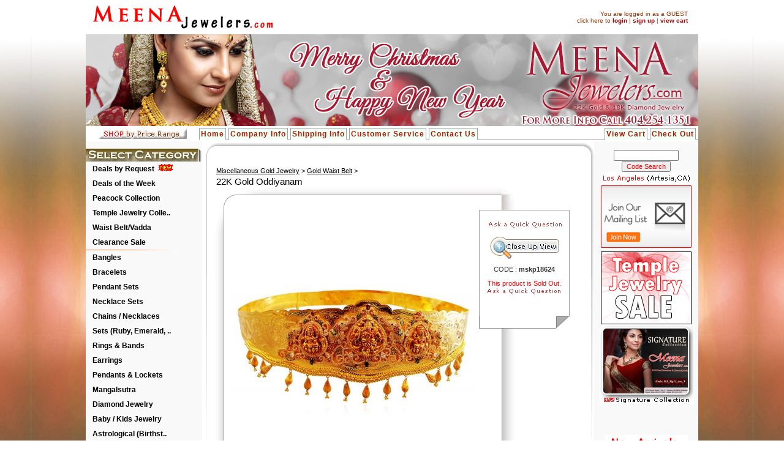

--- FILE ---
content_type: text/html; charset=UTF-8
request_url: https://www.meenajewelers.com/searchCode.php?codeSearch=mskp18624
body_size: 44070
content:

<!DOCTYPE HTML PUBLIC "-//W3C//DTD HTML 4.01 Transitional//EN" 
  "http://www.w3.org/TR/html4/loose.dtd">
<html lang="en">
<head>
<meta http-equiv="Content-Type" content="text/html; charset=iso-8859-1" />

<title>Code Search</title>
<meta name="Description" content="22K Gold Oddiyanam / Vaddanam exclusively studded with colored high quality star signity stones. Front portion of the vaddanam is designed with embossed Goddess Laxmi sitting on a lotus flower with traditional elephants on the side. Hanging gold balls adds authentic Indian touch. Frost finish and machine cut floral design enhances its look.">
<meta name="Keywords" content="Designer Laxmi Devi Vaddanam 22k , 22K Indian Gold Laxmi Devi Vaddanam, 22K Gold Waist Belt (Vaddanam), Indian Gold Vaddanam, Indian Gold Belt, Laskhmi, ruby, emerald, hanging, gold balls, 22K Gold Oddiyanam, vaddanam, vadanam, oddiyanam., online, buy online, usa, atlanta, indian, jewellery, jewlery, jewelers, meena, Meenakari">
<meta name="Classification" content=" Online 22Kt Gold, Diamonds, Gemstones Jewelry Sales and Repair - Atlanta, USA">
<meta name="Abstracts" content="22K Gold Oddiyanam / Vaddanam exclusively studded with colored high quality star signity stones. Front portion of the vaddanam is designed with embossed Goddess Laxmi sitting on a lotus flower with traditional elephants on the side. Hanging gold balls adds authentic Indian touch. Frost finish and machine cut floral design enhances its look.">
<meta name="company" content="Taj Online LLC"> 
<meta name="author" content="P Singh"><link href="/style_cms.css" rel="stylesheet" type="text/css" />
<style type="text/css">
<!--
#mainNav {
	position:absolute;
	left:250px;
	top:185px;
	width:293px;
	height:214px;
	z-index:1;
	visibility: hidden;
	overflow: auto;
}
-->
</style>
<script type="text/JavaScript">
<!--
function MM_findObj(n, d) { //v4.01
  var p,i,x;  if(!d) d=document; if((p=n.indexOf("?"))>0&&parent.frames.length) {
    d=parent.frames[n.substring(p+1)].document; n=n.substring(0,p);}
  if(!(x=d[n])&&d.all) x=d.all[n]; for (i=0;!x&&i<d.forms.length;i++) x=d.forms[i][n];
  for(i=0;!x&&d.layers&&i<d.layers.length;i++) x=MM_findObj(n,d.layers[i].document);
  if(!x && d.getElementById) x=d.getElementById(n); return x;
}

function MM_showHideLayers() { //v6.0
  var i,p,v,obj,args=MM_showHideLayers.arguments;
  for (i=0; i<(args.length-2); i+=3) if ((obj=MM_findObj(args[i]))!=null) { v=args[i+2];
    if (obj.style) { obj=obj.style; v=(v=='show')?'visible':(v=='hide')?'hidden':v; }
    obj.visibility=v; }
}

function MM_openBrWindow(theURL,winName,features) { //v2.0
  window.open(theURL,winName,features);
}
//-->
</script>
<link type="text/css" rel="stylesheet" href="floatbox.css" />
<script type="text/javascript" src="floatbox.js"></script>
<script type="text/javascript" src="options.js"></script>
</head>
<body oncontextmenu="return false;" ondragstart="return false" onselectstart="return false">



<table width="1000" border="0" align="center" cellpadding="0" cellspacing="0" id="gold_jewelry" >
  <tr>
    <td valign="top"><a href="/"><img src="/image_s/meena_logo_2012.gif" alt="Meena Jewelers . com - We Specialize in 22 karat ( 22KT Indian) Gold Jewelery" width="312" height="56" border="0"></a></td>
    <td width="372" align="right" valign="middle"><p>
   You are logged in as a GUEST<BR>  &nbsp;click here to <a href="/login.php">login</a> | <a href="/signup.php">sign up</a>&nbsp;|&nbsp;<a href="/viewCart.php">view  cart</a>
      </p>    </td>
    <td width="17" align="right" valign="middle"><p>&nbsp;</p>    </td>
  </tr>
</table>


<table width="1000" border="0" align="center" cellpadding="0" cellspacing="0" bgcolor="#000000" id="Table_01">
  <tr><td align="center" valign="middle"><img src="/image_s/2017/Banner_Christmas_Sale.jpg" alt="22Kt Gold Jewelers - Online and Instore Atlanta, GA - Meena Jewelers specializes in 22 Karat Gold Jewelery - Save 50 % and more" width="1000" height="150" /></td> 
  </tr></table>
  <link href="../style_cms.css" rel="stylesheet" type="text/css" />
<table width="1000" height="25" border="0" align="center" cellpadding="0" cellspacing="0" class="table_baseLine" id="nav_static">
  <tr>
    <td width="185" align="center" valign="middle"><a href="/searchRange.php?rCat_u=All&amp;range=0~500&amp;Search+By+Range=Search"><img src="/ico/priceRange.gif" alt="Shop by Price Range" width="145" height="17" border="0" /></a></td>
    <td width="630" background="/image_s/home_nav_base_line.gif"><a href="/" class="nav_a_us_but">Home</a>  <a href="/company_information.php" class="nav_a_us_but">Company Info</a>  <a href="/shipping_info.php" class="nav_a_us_but">Shipping Info</a>  <a href="/customer_service.php" class="nav_a_us_but">Customer Service</a>  <a href="/contact_us.php" class="nav_a_us_but">Contact Us</a></td>
    <td width="185" align="right" background="/image_s/home_nav_base_line.gif"><a href="/viewCart.php" class="nav_a_us_but">View Cart</a>&nbsp;<a href="/checkOut.php?head_nav" class="nav_a_us_but">Check Out</a>&nbsp;</td>
  </tr>
</table>
<table width="1000" border="0" align="center" cellpadding="0" cellspacing="0" bgcolor="#FFFFFF" id="topT">
  <tr>
    <td width="190" valign="top" class="nav_back">
      
<p><img src="/image_s/select_category.jpg" alt="Select Category" width="190" height="21" /><br />
 
 
 <!-- <a href="/Special/Dussehra_and_Diwali_Special/" class="cap">Dussehra & Diwali Sale</a><br /></--><!-- --><a href="/Special/Deals_By_Request/" class="cap">Deals by Request</a><img src="/image_s/spacer.gif" alt="spacer" width="3" height="3" /><img src="/ico/ecz_new.gif" width="31" height="12" /><br />
  <a href="/specialCodes_deals_of_the_Week.php" class="cap">Deals of the Week </a><br /> 
  <a href="/Special/Peacock_Collection/" class="cap">Peacock Collection  <br />
  </a>
    <a href="/Special/Temple_Jewelry_Collection/" class="cap">Temple Jewelry Colle..  <br />
  </a>
  <a href="/22Kt_Gold/Miscellaneous_Gold_Jewelry/Gold_Waist_Belt/" class="cap">Waist Belt/Vadda</a><br />
<a href="/clearance.php" class="cap">Clearance Sale</a><br />
  <img src="/ico/line_orange.gif" width="150" height="1" /><br />
          <a href="/Indian_Gold_Jewelry/Bangles/" class="cap">
    Bangles    </a>
        <BR>
                <a href="/Indian_Gold_Jewelry/Bracelets/" class="cap">
    Bracelets    </a>
        <BR>
                <a href="/Indian_Gold_Jewelry/Pendant_Sets/" class="cap">
    Pendant Sets    </a>
        <BR>
                <a href="/Indian_Gold_Jewelry/Sets_(Necklace)/" class="cap">
    Necklace Sets    </a>
        <BR>
                <a href="/Indian_Gold_Jewelry/Necklace_(_Chains)/" class="cap">
    Chains / Necklaces    </a>
        <BR>
                <a href="/Indian_Gold_Jewelry/Sets_(Ruby,_Emerald,_Sapphire)/" class="cap">
    Sets (Ruby, Emerald, ..    </a>
        <BR>
                <a href="/Indian_Gold_Jewelry/Rings/" class="cap">
    Rings & Bands    </a>
        <BR>
                <a href="/Indian_Gold_Jewelry/Earrings/" class="cap">
    Earrings    </a>
        <BR>
                <a href="/Indian_Gold_Jewelry/Pendants/" class="cap">
    Pendants & Lockets    </a>
        <BR>
                <a href="/Indian_Gold_Jewelry/Mangalsutra/" class="cap">
    Mangalsutra    </a>
        <BR>
                <a href="/Indian_Gold_Jewelry/Diamond_Jewellery/" class="cap">
    Diamond Jewelry    </a>
        <BR>
                <a href="/Indian_Gold_Jewelry/Baby_Jewelry/" class="cap">
    Baby / Kids Jewelry    </a>
        <BR>
                <a href="/Indian_Gold_Jewelry/Astrological_(Birthstone)/" class="cap">
    Astrological (Birthst..    </a>
        <BR>
                <a href="/Indian_Gold_Jewelry/Gold_Tikka_and_EarChains/" class="cap">
    Tikkas & Ear Chains    </a>
        <BR>
                <a href="/Indian_Gold_Jewelry/Religious_Jewelry/" class="cap">
    Religious Jewelry    </a>
        <BR>
                <a href="/Indian_Gold_Jewelry/Miscellaneous_Gold_Jewelry/" class="cap">
    Miscellaneous Jewelry..    </a>
        <BR>
                                      <a href="/22Kt_Gold/Miscellaneous_Gold_Jewelry/Gold_Anklets/" class="lev2">
        Gold Anklets        </a> &nbsp;<a href="/qView/Miscellaneous_Gold_Jewelry/Gold_Anklets/"><img src="/ico/category-grid-view.jpg" alt="Grid View" width="9" height="6" border="0" /></a><br />
                                <a href="/22Kt_Gold/Miscellaneous_Gold_Jewelry/Gold_Armlet_(Baju_Bandh)/" class="lev2">
        Gold Armlet (Baju Ba..        </a> &nbsp;<a href="/qView/Miscellaneous_Gold_Jewelry/Gold_Armlet_(Baju_Bandh)/"><img src="/ico/category-grid-view.jpg" alt="Grid View" width="9" height="6" border="0" /></a><br />
                                <a href="/22Kt_Gold/Miscellaneous_Gold_Jewelry/Gold_Waist_Belt/" class="lev2">
        Gold Waist Belt        </a> &nbsp;<a href="/qView/Miscellaneous_Gold_Jewelry/Gold_Waist_Belt/"><img src="/ico/category-grid-view.jpg" alt="Grid View" width="9" height="6" border="0" /></a><br />
                  
          
  
  
      <br />
</p>
<table width="185" height="145" border="0" cellpadding="0" cellspacing="0" id="rangeTBL">
  <tr>
    <td align="center" valign="middle"><form action="/searchRange.php" method="get" name="searchSmart" id="searchSmart">
<span class="range">
      <br />
      <br />
      <br />
      <select name="rCat_u" size="1" class="range" id="rCat_u">
          <option value="All" >All Products</option>
          <option value="Astrological (Birthstone)" >Astrological (Birth..)</option>
			<option value="Baby Jewelry">Baby Jewelry</option>
          <option value="Bangles">Bangles</option>
          <option value="Bracelets">Bracelets</option>
          <option value="Diamond Jewellery">Diamond Jewellery</option>
          <option value="Earrings">Earrings</option>
          <option value="Gold Tikka and EarChains">Gold Tikka &amp; EarChain</option>
          <option value="Necklace ( Chains)">Necklace ( Chains)</option>
          <option value="Pendant Sets">Pendant Sets</option>
          <option value="Pendants">Pendants</option>
          <option value="Rings">Rings</option>
          <option value="Sets (Necklace)">Sets (Necklace)</option>
          <option value="Sets (Ruby, Emerald, Sapphire)">Sets (Precious Stones)</option>
        </select><br />Select Range<br />
      <select name="range" class="range" id="range">
          <option value="0~100" >less than US$ 100</option>
          <option value="100~200" >US$ 100 to 200</option>
          <option value="200~300">US$ 200 to 300</option>
          <option value="300~500">US$ 300 to 500</option>
          <option value="500~1000">US$ 500 to 1000</option>
          <option value="1000~2000">US$ 1000 to 2000</option>
          <option value="2000~4000">US$ 2000 to 4000</option>
          <option value="4000~10000">US$ 4000 and above</option>
        </select>
      </span> 
      <br />
      <br />
      <input name="Search By Range" type="submit" class="def" id="Search By Range" value="Search" />
         
    </form></td>
  </tr>
</table>
</td><td width="645" valign="top" class="mjb">      <table width="600" border="0" align="center" cellpadding="0" cellspacing="0">
        <tr>
          <td><br><iframe src="//www.facebook.com/plugins/like.php?href=https%3A%2F%2Fwww.facebook.com%2Fmeenajewelers%2F&amp;width=400&amp;layout=standard&amp;action=like&amp;show_faces=false&amp;share=true&amp;height=80" scrolling="no" frameborder="0" style="border:none; overflow:hidden; width:500px !important;   height:25px;" allowTransparency="true" align="left"  ></iframe></td>
        </tr>
        <tr>
          <td><h2>
                                              <a href="/category/Miscellaneous_Gold_Jewelry/">Miscellaneous Gold Jewelry</a> &gt; <a href="/22Kt_Gold/Miscellaneous_Gold_Jewelry/Gold_Waist_Belt/">Gold Waist Belt</a> &gt; </h2>
              <h1>22K Gold Oddiyanam&nbsp;</h1></td>
        </tr>
      </table>
      <table width="600" height="530" border="0" align="center" cellpadding="0" cellspacing="0" id="main_d_img">
        <tr>
          <td width="22" align="center" valign="middle"><p>&nbsp;</p></td>
          <td width="410" align="center" valign="middle">            


            <a href="/thumbFull//images/85_Exclusive_22K_Gold_Kamar_Patta_18624.jpg" class="floatbox" title="22K Gold Oddiyanam" data-fb-options="group:ps"><img src="/thumbL/images/85_Exclusive_22K_Gold_Kamar_Patta_18624.jpg" alt="22K Gold Oddiyanam ( Gold Waist Belt )" border="0" class="floatbox"/></a><br>            </td>
          <td width="168" valign="top"><p>&nbsp;</p>
              <table width="148" cellspacing="0">
                <tr>
                  <td align="center" valign="middle" class="mainDpriceMid"><p><a href="#"><img src="/ico/quick_questionGIF.gif" alt="Quick Question!" width="126" height="14" onClick="MM_openBrWindow('/quick_question/index.php?code=mskp18624&amp;thumb=/thumb/images/85_Exclusive_22K_Gold_Kamar_Patta_18624.jpg','','status=yes,scrollbars=yes,resizable=yes,width=725,height=700')"  border="0"><span class="userInfo">
                    
                  </span><br>
                  </a><br>
                    <a href="#"><img src="/image_s/closeUpView.gif" width="113" height="37" border="0" onClick="MM_openBrWindow('/zoom/Miscellaneous_Gold_Jewelry/Gold_Waist_Belt/mskp18624/','','status=yes,scrollbars=yes,resizable=yes,width=700,height=500')"></a></p>
                  CODE : <strong>mskp18624</strong><strong><span class="required">
                        </p>                        </strong></span></span></span></span></span></a><span class="required">This product is Sold Out. <a href="#"><br>
                        <img src="/ico/quick_questionGIF.gif" alt="Quick Question!" width="126" height="14" onClick="MM_openBrWindow('/quick_question/index.php?code=mskp18624&amp;thumb=/thumb/images/85_Exclusive_22K_Gold_Kamar_Patta_18624.jpg','','status=yes,scrollbars=yes,resizable=yes,width=725,height=700')"  border="0"></a></span><a href="/qView/Miscellaneous_Gold_Jewelry/Gold_Waist_Belt/"><span class="required"><span class="subNav"><span class="def"><span class="youSave"><span class="normal"><strong><br>
                        <br>
                                          </strong></span></span></span></span></span></a></p></td>
                </tr>
                <tr>
                  <td align="center" valign="top" class="mainDpriceEnd">&nbsp;</td>
                </tr>
            </table></td>
        </tr>
      </table>      <blockquote>
        <span class="userInfo">
                    Product Description:  <br>
          </span><span class="normal">22K Gold Oddiyanam / Vaddanam exclusively studded with colored high quality star signity stones. Front portion of the vaddanam is designed with embossed Goddess Laxmi sitting on a lotus flower with traditional elephants on the side. Hanging gold balls adds authentic Indian touch. Frost finish and machine cut floral design enhances its look.</span><span class="userInfo">
                        </span>
          <br>
&nbsp;<span class="normal">
    </span>
    <table width="90%" border="0" cellpadding="4" cellspacing="4" bordercolor="#CCCCCC" bgcolor="#FEF7E7">
      <tr>
        <th align="left" scope="col"><span class="normal">Belt is 41 inches long max ( Note: patta is adjustable between 35 to 39 inches)<br />
 <br />
Patta is 99 mm wide max.</span></th>
      </tr>
    </table>
            <form id="2cart" name="2cart" method="post" action="/add2cart.php">
      <table width="90%" border="0" align="center" cellpadding="0" cellspacing="4">
        <tr>
          <td><span class="subNav">22K Gold Oddiyanam (</span><span class="required">CODE : mskp18624</span><span class="def">)&nbsp;&nbsp;<img src="/ico/status_00.gif" align="absmiddle" /></span></td>
        </tr>
        <tr>
          <td><span class="normal"><span class="subNav"><strong><span class="required"><strong>
                            </strong></span></span></span></span></span></a><span class="required"><br>
                  <br>
                  </span><span class="mainDpriceMid"><span class="required">This product is Sold Out. Kindly<a href="/qView/Miscellaneous_Gold_Jewelry/Gold_Waist_Belt/" class="required"><strong>click here</strong></a> to see list of similar products.</span></span><a href="/qView/Miscellaneous_Gold_Jewelry/Gold_Waist_Belt/"><span class="required"><span class="subNav"><span class="def"><span class="youSave"><span class="normal"><strong>
                                      </strong></span></span></span></span></span></a></label></td>
        </tr>
      </table>
</form>
      <img src="/ico/line_orange.gif"  width="80%" height="1" /><br>
    <span class="normal">
    <p>
              </p>

      </p>
    <table width="95%" align="center" class="moreSc_box">
      <tr>
        <td><p align="center"><a href="/qView/Miscellaneous_Gold_Jewelry/Gold_Waist_Belt/"><img src="/ico/qView3.gif" alt="show all &gt; Gold Waist Belt" width="123" height="24" border="0"></a><br>
          <span class="normal">&nbsp;<a href="/qView/Miscellaneous_Gold_Jewelry/Gold_Waist_Belt/" class="green">Gold Waist Belt</a></span></p>
          <p>          <span class="reference">You are currently browsing - <strong>Miscellaneous Gold Jewelry&gt; Gold Waist Belt&gt;</strong> Also visit below listed related categories.</span>
                                    <br>
                  <a href="/22Kt_Gold/Miscellaneous_Gold_Jewelry/Gold_Anklets/" class="more_sC">Gold Anklets</a>&nbsp;
        <a href="/22Kt_Gold/Miscellaneous_Gold_Jewelry/Gold_Armlet_(Baju_Bandh)/" class="more_sC">Gold Armlet (Baju Bandh)</a>&nbsp;
        <a href="/22Kt_Gold/Miscellaneous_Gold_Jewelry/Gold_Waist_Belt/" class="more_sC">Gold Waist Belt</a>&nbsp;
                </p></td>
      </tr>
    </table>
    <p align="center"><span class="normal"><br>
      <div align="center">
  <p><span class="defaultText">
            <a href="/viewCart.php#wishList" class="more_sC"> Wish List</a>&nbsp;&nbsp;<a href="/viewCart.php" class="more_sC">View Cart</a>&nbsp;
      <a href="/" class="more_sC">Continue Shopping</a>&nbsp;&nbsp;<a href="/checkOut.php" class="more_sC">Check Out</a></span>-&nbsp;<a href="/myProfile.php" class="more_sC">Edit Profile</a> &nbsp;<a href="/viewCart.php#pur_his" class="more_sC">Purchase history</a><br />
      </p>
  <p><a href="/" class="more_sC">Home</a> &nbsp;<a href="/feedback/index.php" class="more_sC">Feedback</a>&nbsp;&nbsp;<a href="#" class="more_sC">Back to Top</a></p>
  </div>
    </span> </p>
      </blockquote>
       
     <p>&nbsp;</p>
            <span class="normal">HC:9986              </span></td>
    <td width="170" valign="top" class="rightNav"><div align="right">
<div align="center"> <br />
  <form action="/searchCode.php" method="get" name="codeSearch" id="codeSearch">
  <label>

  
  <div align="center">
    <input name="codeSearch" type="text" class="required" id="codeSearch" size="15">
    <br />
    <input type="submit" class="required" value="Code Search">
  </div>
    </label></form>
<!--  temporarily removed // nov 26 08
  <a href="/shipping_info.php"><img src="/image_s/free_shipping_no_tax.gif" alt="Free Shipping , No Tax" width="157" height="77" border="0" /></a>
  -->  
<a href="http://Artesia.MeenaJewelers.com/?src=banRight" target="_blank"><img src="/image_s/artesia.gif" alt="Meena Jewelers - Los Angeles - Artesia, California" longdesc="Also see us in store @ Meena Jewelers, Los Angeles - Artesia, California" /></a><br /> 
<a href="#" onClick="window.open( 'http://www.MeenaJewelers.com/join_our_mailingList.php', 'myWindow', 'fullscreen=1')"><img src="/image_s/promotions/mailing_list.gif" alt="" width="150" height="104" /></a><br />
<a href="/Special/Temple_Jewelry_Collection/"><img src="/image_s/temple_jewelry_sale.gif" width="148" height="119"   style="padding-top:5px;"/></a><br />
<a href="#" onClick="window.open( 'http://www.MeenaJewelers.com/Signature_Collection/', 'myWindow', 'fullscreen=1')"><img src="/image_s/signature_collection_MJ.gif" alt="Signature Collection - MeenaJewelers.com" width="153" height="131" border="0" /></a><a href="http://www.meenajewelers.net/jobs/"><br />
  <br />
  <img src="/image_s/JOB_apply_online_v2.gif" width="146" height="21" border="0" /></a>
<p><a href="/newArrivals.php"><img src="/image_s/new_arrivals.gif" alt="New Arrivals" width="135" height="24" border="0" longdesc="/newArrivals.php" /></a></p>
</div>
<div align="center">
  <marquee direction="up" scrollamount="3" height="700" onmouseover="this.stop()" onmouseout="this.start()">
   <div align="center" id="new_products">
     
            <img src="/ico/ecz_new.gif" alt="New Product" width="31" height="12" />      <a href="/details/Pendant_Sets/Fancy_Pendant_Set/28012/22Kt_Gold_Light_Pendant_Set/"><br />
      </a>
      <table width="160" height="148" border="0" align="center" cellpadding="0" cellspacing="0">
        <tr>
          <td align="center" class="newScrollBack"><a href="/details/Pendant_Sets/Fancy_Pendant_Set/28012/22Kt_Gold_Light_Pendant_Set/"><img src="/thumb/images/84_22Kt_Gold_PendantSets_MJ_28012.jpg" alt="22Kt Gold Light Pendant Set" border="0"/></a></td>
        </tr>
      </table>
    <span><a href="/details/Pendant_Sets/Fancy_Pendant_Set/28012/22Kt_Gold_Light_Pendant_Set/" class="lev2">22Kt Gold Light Pendant Set</a></span> <br />
         
            <img src="/ico/ecz_new.gif" alt="New Product" width="31" height="12" />      <a href="/details/Pendant_Sets/Fancy_Pendant_Set/28011/22Kt_Gold_Fancy_Pendant_Set/"><br />
      </a>
      <table width="160" height="148" border="0" align="center" cellpadding="0" cellspacing="0">
        <tr>
          <td align="center" class="newScrollBack"><a href="/details/Pendant_Sets/Fancy_Pendant_Set/28011/22Kt_Gold_Fancy_Pendant_Set/"><img src="/thumb/images/83_22Kt_Gold_PendantSets_MJ_28011.jpg" alt="22Kt Gold Fancy Pendant Set" border="0"/></a></td>
        </tr>
      </table>
    <span><a href="/details/Pendant_Sets/Fancy_Pendant_Set/28011/22Kt_Gold_Fancy_Pendant_Set/" class="lev2">22Kt Gold Fancy Pendant Set</a></span> <br />
         
            <img src="/ico/ecz_new.gif" alt="New Product" width="31" height="12" />      <a href="/details/Pendant_Sets/Fancy_Pendant_Set/28010/22Kt_Gold_Fancy_Pendant_Set/"><br />
      </a>
      <table width="160" height="148" border="0" align="center" cellpadding="0" cellspacing="0">
        <tr>
          <td align="center" class="newScrollBack"><a href="/details/Pendant_Sets/Fancy_Pendant_Set/28010/22Kt_Gold_Fancy_Pendant_Set/"><img src="/thumb/images/53_22Kt_Gold_PendantSets_MJ_28010.jpg" alt="22Kt Gold Fancy Pendant Set" border="0"/></a></td>
        </tr>
      </table>
    <span><a href="/details/Pendant_Sets/Fancy_Pendant_Set/28010/22Kt_Gold_Fancy_Pendant_Set/" class="lev2">22Kt Gold Fancy Pendant Set</a></span> <br />
         
            <img src="/ico/ecz_new.gif" alt="New Product" width="31" height="12" />      <a href="/details/Pendant_Sets/Fancy_Pendant_Set/28009/22Kt_Gold_Light_Pendant_Set/"><br />
      </a>
      <table width="160" height="148" border="0" align="center" cellpadding="0" cellspacing="0">
        <tr>
          <td align="center" class="newScrollBack"><a href="/details/Pendant_Sets/Fancy_Pendant_Set/28009/22Kt_Gold_Light_Pendant_Set/"><img src="/thumb/images/78_22Kt_Gold_PendantSets_MJ_28009.jpg" alt="22Kt Gold Light Pendant Set" border="0"/></a></td>
        </tr>
      </table>
    <span><a href="/details/Pendant_Sets/Fancy_Pendant_Set/28009/22Kt_Gold_Light_Pendant_Set/" class="lev2">22Kt Gold Light Pendant Set</a></span> <br />
         
            <img src="/ico/ecz_new.gif" alt="New Product" width="31" height="12" />      <a href="/details/Pendant_Sets/Fancy_Pendant_Set/28008/22Kt_Gold_Light_Pendant_Set/"><br />
      </a>
      <table width="160" height="148" border="0" align="center" cellpadding="0" cellspacing="0">
        <tr>
          <td align="center" class="newScrollBack"><a href="/details/Pendant_Sets/Fancy_Pendant_Set/28008/22Kt_Gold_Light_Pendant_Set/"><img src="/thumb/images/85_22Kt_Gold_PendantSets_MJ_28008.jpg" alt="22Kt Gold Light Pendant Set" border="0"/></a></td>
        </tr>
      </table>
    <span><a href="/details/Pendant_Sets/Fancy_Pendant_Set/28008/22Kt_Gold_Light_Pendant_Set/" class="lev2">22Kt Gold Light Pendant Set</a></span> <br />
         
            <img src="/ico/ecz_new.gif" alt="New Product" width="31" height="12" />      <a href="/details/Pendant_Sets/Fancy_Pendant_Set/28007/22Kt_Gold_Fancy_Pendant_Set/"><br />
      </a>
      <table width="160" height="148" border="0" align="center" cellpadding="0" cellspacing="0">
        <tr>
          <td align="center" class="newScrollBack"><a href="/details/Pendant_Sets/Fancy_Pendant_Set/28007/22Kt_Gold_Fancy_Pendant_Set/"><img src="/thumb/images/23_22Kt_Gold_PendantSets_MJ_28007.jpg" alt="22Kt Gold Fancy Pendant Set" border="0"/></a></td>
        </tr>
      </table>
    <span><a href="/details/Pendant_Sets/Fancy_Pendant_Set/28007/22Kt_Gold_Fancy_Pendant_Set/" class="lev2">22Kt Gold Fancy Pendant Set</a></span> <br />
         
            <img src="/ico/ecz_new.gif" alt="New Product" width="31" height="12" />      <a href="/details/Pendant_Sets/Fancy_Pendant_Set/28006/22Kt_Gold_Fancy_Pendant_Set/"><br />
      </a>
      <table width="160" height="148" border="0" align="center" cellpadding="0" cellspacing="0">
        <tr>
          <td align="center" class="newScrollBack"><a href="/details/Pendant_Sets/Fancy_Pendant_Set/28006/22Kt_Gold_Fancy_Pendant_Set/"><img src="/thumb/images/43_22Kt_Gold_PendantSets_MJ_28006.jpg" alt="22Kt Gold Fancy Pendant Set" border="0"/></a></td>
        </tr>
      </table>
    <span><a href="/details/Pendant_Sets/Fancy_Pendant_Set/28006/22Kt_Gold_Fancy_Pendant_Set/" class="lev2">22Kt Gold Fancy Pendant Set</a></span> <br />
         
            <img src="/ico/ecz_new.gif" alt="New Product" width="31" height="12" />      <a href="/details/Pendant_Sets/Fancy_Pendant_Set/28005/22Kt_Gold_Fancy_Pendant_Set/"><br />
      </a>
      <table width="160" height="148" border="0" align="center" cellpadding="0" cellspacing="0">
        <tr>
          <td align="center" class="newScrollBack"><a href="/details/Pendant_Sets/Fancy_Pendant_Set/28005/22Kt_Gold_Fancy_Pendant_Set/"><img src="/thumb/images/92_22Kt_Gold_PendantSets_MJ_28005.jpg" alt="22Kt Gold Fancy Pendant Set" border="0"/></a></td>
        </tr>
      </table>
    <span><a href="/details/Pendant_Sets/Fancy_Pendant_Set/28005/22Kt_Gold_Fancy_Pendant_Set/" class="lev2">22Kt Gold Fancy Pendant Set</a></span> <br />
         
            <img src="/ico/ecz_new.gif" alt="New Product" width="31" height="12" />      <a href="/details/Pendant_Sets/Fancy_Pendant_Set/28004/22Kt_Gold_Delicate_Pendant_Set/"><br />
      </a>
      <table width="160" height="148" border="0" align="center" cellpadding="0" cellspacing="0">
        <tr>
          <td align="center" class="newScrollBack"><a href="/details/Pendant_Sets/Fancy_Pendant_Set/28004/22Kt_Gold_Delicate_Pendant_Set/"><img src="/thumb/images/51_22Kt_Gold_PendantSets_MJ_28004.jpg" alt="22Kt Gold Delicate Pendant Set" border="0"/></a></td>
        </tr>
      </table>
    <span><a href="/details/Pendant_Sets/Fancy_Pendant_Set/28004/22Kt_Gold_Delicate_Pendant_Set/" class="lev2">22Kt Gold Delicate Pendant Set</a></span> <br />
         
            <img src="/ico/ecz_new.gif" alt="New Product" width="31" height="12" />      <a href="/details/Pendant_Sets/Fancy_Pendant_Set/28003/22Kt_Gold_Fancy_Pendant_Set/"><br />
      </a>
      <table width="160" height="148" border="0" align="center" cellpadding="0" cellspacing="0">
        <tr>
          <td align="center" class="newScrollBack"><a href="/details/Pendant_Sets/Fancy_Pendant_Set/28003/22Kt_Gold_Fancy_Pendant_Set/"><img src="/thumb/images/58_22Kt_Gold_PendantSets_MJ_28003.jpg" alt="22Kt Gold Fancy Pendant Set" border="0"/></a></td>
        </tr>
      </table>
    <span><a href="/details/Pendant_Sets/Fancy_Pendant_Set/28003/22Kt_Gold_Fancy_Pendant_Set/" class="lev2">22Kt Gold Fancy Pendant Set</a></span> <br />
         
            <img src="/ico/ecz_new.gif" alt="New Product" width="31" height="12" />      <a href="/details/Pendant_Sets/Fancy_Pendant_Set/28002/22Kt_Gold_Fancy_TwoTone_Pendant_Set/"><br />
      </a>
      <table width="160" height="148" border="0" align="center" cellpadding="0" cellspacing="0">
        <tr>
          <td align="center" class="newScrollBack"><a href="/details/Pendant_Sets/Fancy_Pendant_Set/28002/22Kt_Gold_Fancy_TwoTone_Pendant_Set/"><img src="/thumb/images/7_22Kt_Gold_PendantSet_MJ_28002.jpg" alt="22Kt Gold Fancy TwoTone Pendant Set" border="0"/></a></td>
        </tr>
      </table>
    <span><a href="/details/Pendant_Sets/Fancy_Pendant_Set/28002/22Kt_Gold_Fancy_TwoTone_Pendant_Set/" class="lev2">22Kt Gold Fancy TwoTone Pendant Set</a></span> <br />
         
            <img src="/ico/ecz_new.gif" alt="New Product" width="31" height="12" />      <a href="/details/Pendant_Sets/Fancy_Pendant_Set/28001/22Kt_Gold_Two_Tone_Pendant_Set/"><br />
      </a>
      <table width="160" height="148" border="0" align="center" cellpadding="0" cellspacing="0">
        <tr>
          <td align="center" class="newScrollBack"><a href="/details/Pendant_Sets/Fancy_Pendant_Set/28001/22Kt_Gold_Two_Tone_Pendant_Set/"><img src="/thumb/images/48_22Kt_Gold_PendantSet_MJ_28001.jpg" alt="22Kt Gold Two Tone Pendant Set" border="0"/></a></td>
        </tr>
      </table>
    <span><a href="/details/Pendant_Sets/Fancy_Pendant_Set/28001/22Kt_Gold_Two_Tone_Pendant_Set/" class="lev2">22Kt Gold Two Tone Pendant Set</a></span> <br />
         
            <img src="/ico/ecz_new.gif" alt="New Product" width="31" height="12" />      <a href="/details/Pendant_Sets/Fancy_Pendant_Set/28000/22Kt_Gold_Two_Tone_Pendant_Set/"><br />
      </a>
      <table width="160" height="148" border="0" align="center" cellpadding="0" cellspacing="0">
        <tr>
          <td align="center" class="newScrollBack"><a href="/details/Pendant_Sets/Fancy_Pendant_Set/28000/22Kt_Gold_Two_Tone_Pendant_Set/"><img src="/thumb/images/16_22Kt_Gold_PendantSet_MJ_28000.jpg" alt="22Kt Gold Two Tone Pendant Set" border="0"/></a></td>
        </tr>
      </table>
    <span><a href="/details/Pendant_Sets/Fancy_Pendant_Set/28000/22Kt_Gold_Two_Tone_Pendant_Set/" class="lev2">22Kt Gold Two Tone Pendant Set</a></span> <br />
         
            <img src="/ico/ecz_new.gif" alt="New Product" width="31" height="12" />      <a href="/details/Pendant_Sets/Fancy_Pendant_Set/27999/22Kt_Gold_Fancy_TwoTone_Pendant_Set/"><br />
      </a>
      <table width="160" height="148" border="0" align="center" cellpadding="0" cellspacing="0">
        <tr>
          <td align="center" class="newScrollBack"><a href="/details/Pendant_Sets/Fancy_Pendant_Set/27999/22Kt_Gold_Fancy_TwoTone_Pendant_Set/"><img src="/thumb/images/84_22Kt_Gold_PendantSet_MJ_27999.jpg" alt="22Kt Gold Fancy TwoTone Pendant Set" border="0"/></a></td>
        </tr>
      </table>
    <span><a href="/details/Pendant_Sets/Fancy_Pendant_Set/27999/22Kt_Gold_Fancy_TwoTone_Pendant_Set/" class="lev2">22Kt Gold Fancy TwoTone Pendant Set</a></span> <br />
         
            <img src="/ico/ecz_new.gif" alt="New Product" width="31" height="12" />      <a href="/details/Pendant_Sets/Fancy_Pendant_Set/27998/22Kt_Gold_Fancy_TwoTone_Pendant_Set/"><br />
      </a>
      <table width="160" height="148" border="0" align="center" cellpadding="0" cellspacing="0">
        <tr>
          <td align="center" class="newScrollBack"><a href="/details/Pendant_Sets/Fancy_Pendant_Set/27998/22Kt_Gold_Fancy_TwoTone_Pendant_Set/"><img src="/thumb/images/74_22Kt_Gold_PendantSet_MJ_27998.jpg" alt="22Kt Gold Fancy TwoTone Pendant Set" border="0"/></a></td>
        </tr>
      </table>
    <span><a href="/details/Pendant_Sets/Fancy_Pendant_Set/27998/22Kt_Gold_Fancy_TwoTone_Pendant_Set/" class="lev2">22Kt Gold Fancy TwoTone Pendant Set</a></span> <br />
       </div>
</marquee>
  <br />
  
</div>
</div></td>
  </tr>
</table>

  <table width="1000" border="0" align="center" cellpadding="0" cellspacing="0" id="close">
    <tr>
      <td width="190" align="left" valign="top" class="closeL">&nbsp;&nbsp;</td>
      <td width="640" align="center" valign="top"><a href="http://www.meenajewelers.com/?banner=index"><img src="/banners/22kt_gold_jewelry_meena468X60.gif" alt="Meena jewelers -Online 22Kt  Gold, Diamond, Gemstone Jewelry Shop - Decatur (Atlanta), GA, USA. We Specialize in Indian Gold Jewelry" width="468" height="60" border="0" longdesc="http://www.meenajewelers.com/" /></a></td>
      <td width="170" class="closeR">&nbsp;</td>
    </tr>
  </table>  <p align="center" class="baseNavR">22Kt Indian Gold Jewelry - Quick Menu </p>
<table width="1000" border="0" align="center" cellpadding="0" cellspacing="0" id="baseNav">
  <tr>
    <td width="204" valign="top"><p><a href="/22Kt_Gold/Astrological_(Birthstone)/Astrological_BirthStone_Rings/" class="baseNavR">22Kt  Gold Necklace Sets</a><br/>
        <a href="/22Kt_Gold/Sets_(Necklace)/Light_Sets/" class="baseNavL">22Kt Light Necklace Sets<br />
        </a> <a href="/22Kt_Gold/Sets_(Necklace)/22_Kt_Gold_Sets/" class="baseNavL">22Kt Gold necklace Sets<br />
        </a> <a href="/22Kt_Gold/Sets_(Necklace)/Precious_Stone_Sets/" class="baseNavL">22Kt Precious Stone Sets<br />
        </a> <a href="/22Kt_Gold/Sets_(Necklace)/Bridal_Necklace_Sets/" class="baseNavL">22KT Bridal Necklace Sets<br />
        </a> <a href="/22Kt_Gold/Sets_(Necklace)/Antique_Necklace_Sets/" class="baseNavL">22Kt Antique Necklace Sets<br />
        </a><a href="/22Kt_Gold/Sets_(Necklace)/White_Gold_Sets/" class="baseNavL">White Necklace Gold Sets</a></p>
      <p><a href="/Indian_Gold_Jewelry/Necklace_(_Chains)/" class="baseNavR">22Kt Gold Necklace / Chains</a><br />
      <a href="/22Kt_Gold/Necklace_(_Chains)/22Kt_Gold_Fancy_Chains/" class="baseNavL">22Kt Gold Fancy Chains</a><br />
      <a href="/22Kt_Gold/Necklace_(_Chains)/22Kt_Long_Chains_(Ladies)/" class="baseNavL">22Kt Long Chains (Ladies)</a><br />
      <a href="/22Kt_Gold/Necklace_(_Chains)/MangalSutras/" class="baseNavL">22Kt MangalSutras</a><br />
      <a href="/22Kt_Gold/Necklace_(_Chains)/Men`s_Gold_Chains/" class="baseNavL">22Kt Men`s Gold Chains</a><br />
      <a href="/22Kt_Gold/Necklace_(_Chains)/Necklace_with_Stones/" class="baseNavL">22Kt Necklace with Stones</a><br />
      <a href="/22Kt_Gold/Necklace_(_Chains)/Plain_Gold_Chains/" class="baseNavL">22Kt Plain Gold Chains</a></p></td>
    <td width="204" valign="top"><p><a href="/Indian_Gold_Jewelry/Bangles/" class="baseNavR">    22 Karat Bangles</a><br />
        <a href="/22Kt_Gold/Bangles/Gold_Bangles/" class="baseNavL">22Kt Gold Bangles<br />
        </a> <a href="/22Kt_Gold/Bangles/Stone_Bangles/" class="baseNavL">Stones Bangles <br />
        </a> <a href="/22Kt_Gold/Bangles/Antique_Bangles/" class="baseNavL">Antique Indian Bangles<br />
        </a> <a href="/22Kt_Gold/Bangles/Kadas/" class="baseNavL">22Kt Gold Kadas<br />
        </a> <a href="/22Kt_Gold/Bangles/Precious_Stone_Bangles/" class="baseNavL">Precious Stone Bangles<br />
        </a> <a href="/22Kt_Gold/Bangles/Set_of_Bangles/" class="baseNavL"> Set of  Bangles</a><br/>
        <a href="/22Kt_Gold/Bangles/Two_Tone_Bangles/" class="baseNavL">Gold Two Tone Bangles</a></p>
      <p><a href="/Indian_Gold_Jewelry/Pendant_Sets/" class="baseNavR">22 Karat  Pendant Sets</a><br />
        <a href="/22Kt_Gold/Pendant_Sets/Fancy_Pendant_Set/" class="baseNavL">22Kt Fancy Pendant Set<br />
        </a> <a href="/22Kt_Gold/Pendant_Sets/White_Gold_Pendant_Sets/" class="baseNavL">White Gold Pendant Sets<br />
        </a> <a href="/22Kt_Gold/Pendant_Sets/Precious_Stone_Pendant_Sets/" class="baseNavL">22Kt Precious Stone Pen.. <br />
        </a> <a href="/22Kt_Gold/Pendant_Sets/Antique_Pendant_Sets/" class="baseNavL">22Kt Antique Pendant Sets<br />
        </a> <a href="/22Kt_Gold/Pendant_Sets/Gold_Pendant_Sets/" class="baseNavL">22Kt Gold Pendant Sets</a></p>      </td>
    <td width="204" valign="top"><p><a href="/Indian_Gold_Jewelry/Diamond_Jewellery/" class="baseNavR">Diamond Jewellery<br />
    </a><a href="/22Kt_Gold/Diamond_Jewellery/Diamond_MangalSutras/" class="baseNavL">Diamond MangalSutras<br />
    </a> <a href="/22Kt_Gold/Diamond_Jewellery/Diamond_Earrings/" class="baseNavL">Diamond Earrings<br />
    </a> <a href="/22Kt_Gold/Diamond_Jewellery/Diamond_Pendants/" class="baseNavL">Diamond Pendants<br />
    </a> <a href="/22Kt_Gold/Diamond_Jewellery/Diamond_Pendant_Sets/" class="baseNavL">Diamond Pendant Sets<br />
    </a> <a href="/22Kt_Gold/Diamond_Jewellery/Diamond_Rings/" class="baseNavL">Diamond Rings<br />
    </a> <a href="/22Kt_Gold/Diamond_Jewellery/Diamond_Necklace_Sets/" class="baseNavL">Diamond Necklace Sets<br />
    </a> <a href="/22Kt_Gold/Diamond_Jewellery/Diamond_Bangles/" class="baseNavL">Diamond Bangles<br />
    </a> <a href="/22Kt_Gold/Diamond_Jewellery/Diamond_Bracelets/" class="baseNavL">Diamond Bracelets</a></p>
    <p><a href="/Indian_Gold_Jewelry/Pendants/" class="baseNavR">22 Karat  Pendants</a><br />
      <a href="/22Kt_Gold/Pendants/Allah,_Ali_and_Ayat_Pendants/" class="baseNavL">22Kt Allah, Ali  Ayat Pendant<br />
      </a> <a href="/22Kt_Gold/Pendants/Ganesh,_Laxmi_and_other_God_Pendants/" class="baseNavL">22Kt Ganesh, Laxmi .. God..<br />
      </a><a href="/22Kt_Gold/Pendants/Jesus_Cross_Pendants/" class="baseNavL">22Kt  Jesus, Cross Pendants</a><br />
      <a href="/22Kt_Gold/Pendants/Fancy_Pendants/" class="baseNavL">22Kt Fancy Pendants</a><br />
      <a href="/22Kt_Gold/Pendants/Initial_Pendants/" class="baseNavL">22Kt Initial Pendants<br />
      </a><a href="/22Kt_Gold/Pendants/Om_Pendants/" class="baseNavL">22Kt Om Pendants</a></p></td>
    <td width="204" valign="top"><p><a href="/Indian_Gold_Jewelry/Bracelets/" class="baseNavR">22 Karat Gold Bracelets<br />
    </a><a href="/22Kt_Gold/Bracelets/Ladies_Bracelets/" class="baseNavL">22Kt Ladies Bracelets<br />
    </a> <a href="/22Kt_Gold/Bracelets/Men`s_Bracelets/" class="baseNavL">22Kt Men`s Bracelets
    </a></p>
      <p><a href="/Indian_Gold_Jewelry/Pendants/" class="baseNavR">22 Karat  Gold Rings</a><br />
        <a href="/22Kt_Gold/Rings/Ladies_White_Gold_Rings/" class="baseNavL">22Kt Ladies White Gold Rings<br />
        </a> <a href="/22Kt_Gold/Rings/Mens_Gold_Ring/" class="baseNavL">22Kt Mens Gold Ring<br />
        </a><a href="/22Kt_Gold/Rings/Wedding_Bands/" class="baseNavL">22Kt Wedding Bands<br />
        </a> <a href="/22Kt_Gold/Rings/Mens_Signity_Rings/" class="baseNavL">22Kt Mens Signity Rings<br />
        </a> <a href="/22Kt_Gold/Rings/Ladies_Gold_Ring/" class="baseNavL">22Kt Ladies Gold Ring<br />
        </a><a href="/22Kt_Gold/Rings/Ladies_Signity_Rings/" class="baseNavL">Ladies Signity Rings<br />
        </a><a href="/22Kt_Gold/Rings/Ladies_Rings_with_Precious_Stones/" class="baseNavL">Precious Stone Rings</a></p>
      <p><a href="/Indian_Gold_Jewelry/Baby_Jewelry/" class="baseNavR">Baby Jewelry<br />
        </a><a href="/22Kt_Gold/Baby_Jewelry/22Kt_Baby_Bracelets/" class="baseNavL">22Kt Baby Bracelets</a><br />
        <a href="/22Kt_Gold/Baby_Jewelry/22Kt_Baby_Rings/" class="baseNavL">22Kt Baby Rings<br />
        </a><a href="/22Kt_Gold/Baby_Jewelry/Baby_Bangles/" class="baseNavL">22Kt Gold Baby Bangles<br />
      </a><a href="/22Kt_Gold/Baby_Jewelry/Black_Bead_Bracelets/" class="baseNavL">Black Bead Bracelets</a></p></td>
    <td width="204" valign="top"><p><a href="/Indian_Gold_Jewelry/Earrings/" class="baseNavR">22 Karat Gold Earrings<br />
    </a><a href="/22Kt_Gold/Earrings/Clip_On_Earrings/" class="baseNavL">22Kt Clip On Earrings<br />
    </a> <a href="/22Kt_Gold/Earrings/22Kt_Gold_Fancy_Earrings/" class="baseNavL">22Kt Gold Fancy Earrings<br />
    </a> <a href="/22Kt_Gold/Earrings/Hoop_Earrings/" class="baseNavL">22Kt Hoop Earrings<br />
    </a> <a href="/22Kt_Gold/Earrings/22_Kt_Gold_Tops/" class="baseNavL">22Kt Gold Tops<br />
    </a> <a href="/22Kt_Gold/Earrings/Long_Earrings/" class="baseNavL">22Kt Gold Long Earrings<br />
    </a><a href="/22Kt_Gold/Earrings/Exquisite_Earrings/" class="baseNavL">22Kt Exquisite Earrings<br />
    </a><a href="/22Kt_Gold/Earrings/Signity_Earrings/" class="baseNavL">Signity Earrings<br />
    </a><a href="/22Kt_Gold/Earrings/White_Gold_Earrings/" class="baseNavL">18Kt White Gold Earrings<br />
    </a> <a href="/22Kt_Gold/Earrings/Precious_Stone_Earrings/" class="baseNavL">Precious Stone Earrings<br />
    </a></p>
      <p><a href="#" class="baseNavR">Miscellaneous<br />
    </a><a href="/22Kt_Gold/Astrological_(Birthstone)/Astrological_BirthStone_Rings/" class="baseNavL">Astrological BirthSt. Rings<br />
    </a><a href="/22Kt_Gold/Gold_Tikka_and_EarChains/Gold_Tikka/" class="baseNavL">22Kt Gold Tikka</a></p>    </td>
  </tr>
</table>
  <table border="0" align="center" cellpadding="0" cellspacing="0" id="mj_footer" >
  <tr>
    <td><div  class="DesignNote"> &nbsp;<br />
      <table width="950" border="0" align="center" cellpadding="0" cellspacing="0" id="Disc">
        <tr>
          <td><span class="userInfo">www.MeenaJewelers.com (Online Indian Gold Jewelry) is one of the first 22Kt Gold Jewelry Website that has <strong>UP -&nbsp; TO - DATE PRICING</strong>. We take utmost care in  updating the prices that are displayed online. However due to typographic error  or sudden price fluctuation prices may change and in such a case, the customer  will have a choice to accept the price change or cancel the order. Gold prices  are based on today&rsquo;s 1OZ bullion price of <strong>USD 165 per Gm</strong>. (<strong>Thursday - January 29, 2026 - London  PM Fix + premium</strong>.) <br />
              <strong>All web prices will not be honored in store.</strong> Most jewelry on our  website is unique and may not be available once it is sold. Photography of  jewelry may not capture the beauty,  quality of workmanship and may not  represent the actual size of the items.&nbsp;  Gemstone carat weights mentioned are based on manufacturers estimates  and may vary.</span>
            </td>
        </tr>
      </table>
      <p align="center"><span class="22K" style="color:#FBFBFB">we specialize in 22Kt gold  indian  jewelery ( 22 Karat Jewelry)</span>&nbsp;<span class="userInfo"><br />
    <span id="siteseal"><script type="text/javascript" src="https://seal.godaddy.com/getSeal?sealID=FHvKXX8C03MRv8AXPkr00NdAhequEGkC0zOpLVNUyIZ1Osk5ibrj2R"></script>
    </span>
<!-- START CODE -->
<script src="https://sec.yimg.com/us.yimg.com/lib/s2/yschx_siteexplorer_badge_20070709.js" type="text/javascript"></script>
<!-- END CODE --> 
<br />
          Taj Online LLC  (DBA Meena Jewelers) - Leading  22Kt Gold Jewelry Store ( Online &amp; In Store - GA, USA)  <br />
          1745 Church Street - Ste. A - Decatur, GA 30033 (Atlanta) - <strong>Phone: -404.254.1351 (Online) - </strong>404.477.1004 (Store)<br />
        </span></p>
    </div></td>
  </tr>
</table>



  
	  <script type="text/javascript">
var gaJsHost = (("https:" == document.location.protocol) ? "https://ssl." : "http://www.");
document.write(unescape("%3Cscript src='" + gaJsHost + "google-analytics.com/ga.js' type='text/javascript'%3E%3C/script%3E"));
</script>
<script type="text/javascript">
var pageTracker = _gat._getTracker("UA-3696232-1");
pageTracker._initData();
pageTracker._trackPageview();
</script></body>
</html>


--- FILE ---
content_type: text/css
request_url: https://www.meenajewelers.com/style_cms.css
body_size: 19875
content:
a, a:link, a:visited, a:hover { text-decoration:none; }
body {
	margin-left: 0px;
	margin-top: 0px;
	margin-right: 0px;
	margin-bottom: 0px;
/*	background-image: url(/image_s/dushera_back.jpg);*/
	background-image: url(/image_s/mj_background.jpg);
	background-repeat:repeat-x;
background-attachment:fixed;
background-position:bottom; 
}
#body_details li {
	font-family: Verdana, Arial, Helvetica, sans-serif;
	font-size: 12px;
	font-weight: normal;
	letter-spacing: 1pt;
}

#body_details p {
	font-family: Verdana, Arial, Helvetica, sans-serif;
	font-size: 12px;
	line-height: 20px;
}

#body_details h1 {
	font-family: Geneva, Arial, Helvetica, sans-serif;
	font-weight: bold;
	color: #795724;
	font-size: 24px;
}
#list_all {
	position:absolute;
	left:172px;
	top:839px;
	width:578px;
	height:201px;
	z-index:1;
	clip: rect(auto,auto,auto,auto);
	overflow: scroll;
	visibility: hidden;
}
.spOut {
	letter-spacing: 12px;
}
#main_nav_ a:Link {
	font-weight: bold;
	color: #FBFBFB;
}

.fenseTblBdr {
	padding: 1px;
	border: thin dotted #999999;
}
#main_nav_ a:visited {
	font-family: Arial, Helvetica, sans-serif;
	font-size: 12px;
	font-weight: bold;
	color: #FBFBFB;
	text-decoration: underline;
}

#tbl {
	border: thin dashed #999999;
}
#tbl p {
	font-family: Arial, Helvetica, sans-serif;
	font-size: 12px;
}
#tbl h1 {
	font-family: "Courier New", Courier, monospace;
	font-size: 18px;
	font-weight: bold;
	color: #993300;
}

#tbl h3 {
	font-family: "Verdana", Courier, monospace;
	font-size: 22px;
	font-weight: bold;
	color: #993300;
}

.style1 {font-size: 12px}
.defaultText {
	font-family: Arial, Helvetica, sans-serif;
	font-size: 13px;
	color: #000000;
	letter-spacing: 1px;
	left: 5px;
	margin: 2px;
	padding: 2px;
	line-height: 15px;
}
.reference {
	font-family: Verdana, Arial, Helvetica, sans-serif;
	font-size: 10px;
	color: #333333;
	text-decoration: none;
}
.style6 {color: #993300}#footer {
}
#footer h3 {
	font-family: Verdana, Arial, Helvetica, sans-serif;
	font-size: 9px;
	font-weight: bold;
}
.cap {
	font-family: Verdana, Arial, Helvetica, sans-serif;
	font-size: 12px;
	text-transform: none;
	color: #000000;
	font-weight: bolder;
	margin-left: 11px;
	text-decoration: none;
	letter-spacing: 0px;
	font-variant: normal;
	line-height: 24px;
}
.cap:hover {
	text-decoration: underline;
	margin-left: 5px;
	font-size: 13.5px;
	color: #CC3300;
}


#tbl h1 {
	font-family: Arial, Helvetica, sans-serif;
	font-size: 16px;
	font-weight: bold;
	color: #990000;
}
.extLink {
	font-family: Arial, Helvetica, sans-serif;
	font-size: 12px;
	font-weight: bold;
	color: #990000;
	margin: 2px;
	padding: 2px;
}
.noneNavB {
	font-family: Arial, Helvetica, sans-serif;
	font-size: 14px;
	font-weight: bold;
	color: #FF0000;
}
.def {
	font-family: Arial, Helvetica, sans-serif;
	font-size: 12px;
	font-weight: bold;
	text-transform: uppercase;
	color: #000000;
}
#nav h3 {
	font-family: Verdana, Arial, Helvetica, sans-serif;
	font-weight: bold;
	color: #993300;
	text-decoration: none;
	font-size: 15px;
}
#nav h3 a:hover {
	color: #990000;
	text-decoration: underline;
}
#nav h3 a:visited {
	color: #993300;
	text-decoration: underline;
	}
	
	#nav h3 a:active {
	color: #993300;
	text-decoration: underline;
}
#nav h3 a:link {
	color: #993300;
	text-decoration: underline;
}

.normal {
	font-family: Arial, Helvetica, sans-serif;
	font-size: 12px;
	font-weight: normal;
}
.lev2 {
	font-family: Verdana, Arial, Helvetica, sans-serif;
	font-size: 12px;
	text-transform: capitalize;
	color: #000000;
	font-weight: normal;
	margin-top: 0px;
	margin-right: 0px;
	margin-bottom: 0px;
	margin-left: 18px;
	font-variant: normal;
	line-height: 18px;
}
.lev2:hover {
	text-decoration: underline;
	margin-top: 0px;
	margin-right: 0px;
	margin-bottom: 0px;
	margin-left: 11px;
	font-weight: bold;
	color: #CC3300;
}

#sty h1 {
	font-family: Arial, Helvetica, sans-serif;
	font-size: 14px;
	font-weight: bold;
	color: #FBFBFB;
}
.def {
	font-family: Arial, Helvetica, sans-serif;
	font-size: 10px;
	font-weight: bold;
	color: #000000;
	text-decoration: none;
	text-transform: uppercase;
}
.lnavBack {
	background-image: url(../ico/blue_graident.png);
}
.brown {
	font-family: Verdana, Arial, Helvetica, sans-serif;
	font-size: 12px;
	font-weight: bold;
	text-transform: uppercase;
	color: #000000;
}


.def:hover {
	color: #993300;
	text-decoration: underline;
}
.required {
	font-family: Verdana, Arial, Helvetica, sans-serif;
	font-size: 11px;
	color: #FF0000;
}
.RnavBackCopy {

	background-image: url(../ico/blue_graident_right.png);
}
.subNav {
	font-family: Verdana, Arial, Helvetica, sans-serif;
	font-size: 10px;
	font-weight: normal;
	color: #000000;
	margin: 2px;
	padding: 2px;
}
.subNav:hover {
	text-decoration: underline;
	color: #CC3300;
}
#header h1 {
	font-family: Verdana, Arial, Helvetica, sans-serif;
	font-size: 9px;
	color: #DBD0BA;
}
#footer h2 {
	font-family: Verdana, Arial, Helvetica, sans-serif;
	font-size: 10px;
	color: #996600;
	line-height: 2px;
}
#body_details {
	border: 1px solid #E4DDCD;
	background-color: #FFFFFF;
}
.style1 {color: #333333}
#topT a:active {
	color: #333333;
}
#topT h1 {
	font-family: Verdana, Arial, Helvetica, sans-serif;
	font-size: 15px;
	font-weight: lighter;
	color: #000;
	line-height: normal;
	padding: 0px;
	text-align: left;
	left: 3px;
	margin-top: 3px;
	margin-right: 0px;
	margin-bottom: 0px;
	margin-left: 3px;
}
.tDash {
	border: 1px solid #E8E8FF;
}


#topT h1 a:hover {
	color: #CC3300;
	text-decoration: underline;
}
#topT h1 a:link {
	color: #000;
	text-decoration: none;
}
#topT h1 a:visited {
	color: #000;
	text-decoration: none;
}

#topT h2 {
	font-family: Verdana, Arial, Helvetica, sans-serif;
	font-size: 11px;
	font-weight: normal;
	color: #000000;
	line-height: normal;
	text-decoration: none;
	padding: 0px;
	text-align: left;
	margin-top: 3px;
	margin-right: 0px;
	margin-bottom: 0px;
	margin-left: 3px;
}
#topT h2 a:link {
	color: #000;
	text-decoration: underline;
}
#topT h2 a:hover {
	color: #000;
	text-decoration: none;
	font-weight: normal;
}
#topT h2 a:visited {
	color: #000;
	text-decoration: underline;
}
#topT a:link {
}
#ind_pList {
	font-family: Verdana, Arial, Helvetica, sans-serif;
	font-size: 12px;
	margin: 0px;
	padding: 0px;
}
#ind_pList h1 {
	font-family: Georgia, "Times New Roman", Times, serif;
	font-size: 12px;
	color: #D16F01;
	margin: 7px;
}
#ind_pList h2 {
	font-family: Verdana;
	font-size: 11px;
	color: #333333;
	margin: 5px;
}


#inT {
	border: 1px dashed #666666;
}
.tBdr {
	border: 1px dashed #CCCCCC;
}
#mainNav {
	position:absolute;
	left:337px;
	top:101px;
	width:293px;
	height:214px;
	z-index:1;
	overflow: auto;
	visibility: hidden;
}
#Layer1 {
	position:absolute;
	left:475px;
	top:323px;
	width:179px;
	height:79px;
	z-index:2;
}
.layPop {
	font-family: Verdana, Arial, Helvetica, sans-serif;
	font-size: 16px;
	color: #000000;
	letter-spacing: 1pt;
	word-spacing: 1pt;
}
.nav_back {
	width: 190px;
	background-color: #F9F9F9;
}
.navHead_bg {
	background-color: #000000;
}
#nav_a  {
	top: 1px;
	clip: rect(1px,auto,auto,auto);
	vertical-align: top;
}
#nav_a a:link {
	font-family: Arial;
	font-size: 12px;
	font-weight: bold;
	color: #FBFBFB;
	text-decoration: none;
	width: 12px;
	letter-spacing: 3px;
}
#nav_a a:visited {
	font-family: Arial;
	font-size: 12px;
	font-weight: bold;
	letter-spacing: 3px;
	color: #F3F3F3;
	text-decoration: none;
}
#nav_a a:hover {
	font-family: Arial;
	font-size: 12px;
	font-weight: bold;
 	letter-spacing: 3px;
	color: #FFFFFF;
	text-decoration: underline;
}
#main_nav_ a:hover {
	font-family: Arial;
	font-size: 12px;
	font-weight: bold;
	color: #FBFBFB;
	text-decoration: none;
}
#main_nav_ {
	font-family: Arial, Helvetica, sans-serif;
	font-size: 12px;
	font-weight: bold;
	text-decoration: underline;
}

#main_nav_ a:link {
	font-family: Arial;
	font-size: 12px;
	font-weight: bold;
	color: #FBFBFB;
}
.costCut {
	font-family: Verdana, Arial, Helvetica, sans-serif;
	font-size: 11px;
	font-weight: normal;
	color: #000000;
	text-decoration: line-through;
}
.tBox {
	border: 1px solid #000000;
	font-family: Verdana, Arial, Helvetica, sans-serif;
	font-size: 10px;
	font-weight: normal;
	color: #660000;
	background-color: #F2FFF7;
}
#cartT {
	border-top-width: thin;
	border-right-width: thin;
	border-bottom-width: thin;
	border-left-width: thin;
	border-top-style: none;
	border-right-style: none;
	border-bottom-style: none;
	border-left-style: none;
	background-color: #FFFCF4;
}
.redAlert {
	font-family: "Courier New", Courier, monospace;
	font-size: 12px;
	font-weight: bold;
	color: #FF0000;
}
.tBoxReq {

	border: 1px solid #FF0000;
	font-family: Verdana, Arial, Helvetica, sans-serif;
	font-size: 10px;
	font-weight: normal;
	color: #660000;
	background-color: #F2FFF7;
}

#topT_tSize {
	width: 1000px;
}
.userInfo {
	font-family: Verdana, Arial, Helvetica, sans-serif;
	font-size: 10px;
	color: #990000;
	margin: 0px;
	padding: 0px;
}
.userInfo  a:active {
	font-weight: bold;
	color: #FBFBFB;
	text-decoration: underline;
}
.userInfo a:hover {
	font-weight: bold;
	color: #CC3300;
	text-decoration: underline;
}
.userInfo a:link {
	font-weight: bold;
	color: #993300;
}
.userInfo a:visited {
	font-weight: bold;
	color: #993300;
}
.style30 {
	font-size: 12px;
	font-weight: bold;
	text-transform: uppercase;
	font-family: Verdana, Arial, Helvetica, sans-serif;
	color: #FBFBFB;
}
.style31 {font-size: 10px; color: #000000; font-family: Verdana, Arial, Helvetica, sans-serif;}
#mainNav {	position:absolute;
	left:250px;
	top:170px;
	width:293px;
	height:214px;
	z-index:1;
	visibility: hidden;
	overflow: auto;
}
.22K {
	color: #FCFCFC;
	font-size: 9px;
}
#mainNav {	position:absolute;
	left:250px;
	top:170px;
	width:293px;
	height:214px;
	z-index:1;
	visibility: hidden;
	overflow: auto;
}
body {

}
.style30 {
	font-size: 12px;
	font-weight: bold;
	text-transform: uppercase;
	font-family: Verdana, Arial, Helvetica, sans-serif;
	color: #FFFFFF;
}
.style31 {font-size: 10px; color: #000000; font-family: Verdana, Arial, Helvetica, sans-serif;}
#otherProducts {
	position:absolute;
	left:224px;
	top:378px;
	width:200;
	height:300;
	z-index:1;
	overflow: scroll;
	visibility: hidden;
}
.nav_Butt {
	font-family: Arial, Helvetica, sans-serif;
	font-size: 13px;
	color: #FFFFFF;
	vertical-align: top;
	font-weight: bold;
	text-decoration: none;
}
.nav_Butt a:hover {

	font-family: Arial, Helvetica, sans-serif;
	font-size: 13px;
	color: #FFFFFF;
	text-decoration: underline;
	vertical-align: top;
	font-weight: bold;
}
.youSave {
	font-family: Georgia, "Times New Roman", Times, serif;
	font-size: 15px;
	color: #FF0000;
	text-transform: uppercase;
	font-weight: bolder;
}
.more_sC {
	border: 1px solid #5D5D5D;
	font-family: Verdana, Arial, Helvetica, sans-serif;
	font-size: 10px;
	font-weight: bold;
	color: #6E6E6E;
	background-color: #F2FFF7;
	padding: 2px;
	line-height: 22px;
	text-decoration: none;
}
.more_sC:hover {
	background-color: #A6A6A6;
	color: #FFFFFF;
}
.moreSc_box {
	border: 1px dashed #898674;
	margin: 4px;
	padding: 4px;
	background-color: #FCF8F8;
	font-family: Arial, Helvetica, sans-serif;
	font-size: 14px;
	line-height: 18px;
}
.wh {
	font-family: Verdana, Arial, Helvetica, sans-serif;
	font-size: 8px;
	color: #F8F8F8;
}
.headScroll {
	font-family: Arial, Helvetica, sans-serif;
	font-size: 8px;
	color: #CCAA41;
}
.faq {
	font-family: Arial, Helvetica, sans-serif;
	font-size: 13px;
	font-weight: bold;
	color: #CC6600;
	text-decoration: none;
}
.faq:hover {
	text-decoration: none;
	background-color: #D09153;
	color: #FFFFFF;
	padding: 2px;
}
.bigRed {
	font-family: Georgia, "Times New Roman", Times, serif;
	font-size: 18px;
	font-weight: bold;
	color: #FF0000;
	text-decoration: none;
	line-height: 16px;
}
.showAll {
	font-family: Arial, Helvetica, sans-serif;
	font-size: 14px;
	font-weight: bold;
	color: #FF0000;
	text-decoration: none;
}
.showAll:hover {
	font-weight: bold;
	text-decoration: none;
}
.imBdr {
	padding: 5px;
	background-color: #FFD37D;
	border-top-width: 1px;
	border-right-width: 1px;
	border-bottom-width: 1px;
	border-left-width: 1px;
	border-top-style: solid;
	border-right-style: solid;
	border-bottom-style: solid;
	border-left-style: solid;
	border-top-color: #CCCCCC;
	border-right-color: #666666;
	border-bottom-color: #666666;
	border-left-color: #CCCCCC;
}
.imBdr:hover {
	padding: 5px;
	background-color: #FF9503;
	border-top-width: 1px;
	border-right-width: 1px;
	border-bottom-width: 1px;
	border-left-width: 1px;
	border-top-style: solid;
	border-right-style: solid;
	border-bottom-style: solid;
	border-left-style: solid;
	border-top-color: #000000;
	border-right-color: #CCCCCC;
	border-bottom-color: #CCCCCC;
	border-left-color: #000000;
}
#qView {
	background-color: #FFFFFF;
}
.rightNav {
	background-color: #F9F9F9;
}
.mjb {
	background-image: url(image_s/meena_jewelers_borderXX.gif);
	background-repeat: no-repeat;
}

.closeR {

}
.closeL {

}
.imgBack {
	background-image: url(/image_s/main_s_back_wMJ.gif);
	background-repeat: no-repeat;
	background-position: center center;
}

.imgBack:hover {
	background-image: url(/image_s/image_back_H.gif);
	background-repeat: no-repeat;
	background-position: center center;
}
#main_d_img {
	background-image: url(/image_s/main_d_back_wMJ.gif);
	background-repeat: no-repeat;
	background-position: left top;
}
.mainDpriceMid {
	background-color: #FFFFFF;
	padding: 5px;
	width: 148px;
	font-family: Verdana, Arial, Helvetica, sans-serif;
	font-size: 11px;
	font-weight: normal;
	color: #333333;
	border-top-width: 1px;
	border-right-width: 1px;
	border-bottom-width: 1px;
	border-left-width: 1px;
	border-top-style: solid;
	border-right-style: solid;
	border-bottom-style: none;
	border-left-style: solid;
	border-top-color: #a1a1a1;
	border-right-color: #a1a1a1;
	border-bottom-color: #FF8A02;
	border-left-color: #a1a1a1;
}
.mainDpriceEnd {
	padding: 5px;
	width: 148px;
	font-family: Verdana, Arial, Helvetica, sans-serif;
	font-size: 11px;
	font-weight: normal;
	color: #333333;
	background-image: url(/image_s/main_d_price_back.gif);
	background-repeat: no-repeat;
	background-position: center top;
}
.newScroll {
	font-family: Verdana, Arial, Helvetica, sans-serif;
	color: #000000;
	font-size: 10px;
	padding-right: 12px;
	padding-left: 12px;
}
.newScrollBack {
	background-image: url(/image_s/new_scroll_back.gif);
	background-repeat: no-repeat;
	background-position: center center;
}
#topT {
	font-family: Arial, Helvetica, sans-serif;
	font-size: 12px;
	color: #000000;
}
#list_all h3 {
	font-family: Georgia, "Times New Roman", Times, serif;
	font-size: 12px;
	font-weight: bold;
	color: #990000;
	text-decoration: underline;
}
.green {
	font-family: Geneva, Arial, Helvetica, sans-serif;
	font-size: 11px;
	font-weight: bold;
	color: #006600;
}
.whiteSmall {
	font-family: Verdana, Arial, Helvetica, sans-serif;
	font-size: 9px;
	color: #FFFFFF;
}
.smallG {
	font-family: Verdana, Arial, Helvetica, sans-serif;
	font-size: 11px;
	color: #006600;
	margin: 0px;
	padding: 0px;
}
.smallG:hover {
	text-decoration: none;
}
#baseNav {
	font-family: Verdana, Arial, Helvetica, sans-serif;
	font-size: 12px;
	background-color: #F8FFF2;
	padding: 5px;
	border: 1px dashed #898674;
}
.baseNavL {
	font-family: Verdana, Arial, Helvetica, sans-serif;
	font-size: 11px;
	color: #333333;
	padding: 5px;
}
.baseNavL:hover {
	font-family: Verdana, Arial, Helvetica, sans-serif;
	font-size: 11px;
	color: #AE5700;
	text-decoration: none;
	font-weight: bold;
	padding-top: 5px;
	padding-right: 0px;
	padding-bottom: 5px;
	padding-left: 0px;
}
.baseNavR {
	font-family: Verdana, Arial, Helvetica, sans-serif;
	font-size: 12px;
	color: #AE5700;
	font-weight: bold;
	margin-top: 5px;
	margin-right: 0px;
	margin-bottom: 5px;
	margin-left: 0px;
	text-decoration: none;
}
.reference:hover {
	text-decoration: underline;
	color: #993300;
}
#pRange {
	background-color: #FFFFFF;
}
.range {
	font-family: Verdana, Arial, Helvetica, sans-serif;
	font-size: 11px;
	color: #000000;
	text-decoration: none;
}
#rangeTBL {
	background-image: url(/ico/narrow_your_search.gif);
	background-repeat: no-repeat;
	background-position: center center;
}
.tblGrDotted {
	border-top: 1px dotted #006600;
	border-right: 1px dotted #006600;
	border-bottom: 1px dotted #000066;
	border-left: 1px dotted #003399;
}
#nav_a_us {
	background-color: #FFF8EA;
}

.nav_a_us_but {
	font-family: Verdana, Arial, Helvetica, sans-serif;
	font-size: 12px;
	font-weight: bold;
	color: #AA1F00;
	background-color: #F2FFF7;
	padding: 2px;
	text-decoration: none;
	letter-spacing: 1px;
	border-top-width: 1px;
	border-right-width: 1px;
	border-left-width: 1px;
	border-top-style: solid;
	border-right-style: solid;
	border-bottom-style: solid;
	border-left-style: solid;
	border-top-color: #a1a1a1;
	border-right-color: #a1a1a1;
	border-bottom-color: #FFFFFF;
	border-left-color: #a1a1a1;
	border-bottom-width: 1px;
}
.nav_a_us_but:hover {
	background-color: #E0E0E0;
	color: #2A0000;
	border-bottom-width: 4px;
	border-bottom-style: solid;
	border-bottom-color: #2A5F00;
}
#gold_jewelry {
	color: #FFF;
	background-color: #FFF;
}
#gold_jewelry p {
	font-family: Verdana, Geneva, sans-serif;
	font-size: 10px;
	color: #930;
}

#gold_jewelry a {
	font-family: Verdana, Geneva, sans-serif;
	color: #900;
	font-size: 10px;
	font-weight: bolder;
	text-decoration: none;
}
#gold_jewelry  a:hover {
	text-decoration: underline;
}
#slide_bridal {
	max-width: 485px;
	background-image: url(image_s/film_strip_meenaJewelers.gif);
	background-repeat: repeat-x;
}
#nav_static {
	background-color: #FFF;
}
#mj_footer {
	background-color: rgba(255, 255, 255, 0.4);
	width: 1000px;
}

red {
	color: #FF0000;
}
.style2 {color: #000000}
#saleTbl {
	width: 90%;
	font-family: Verdana, Geneva, sans-serif;
	font-size: 10px;
	padding: 8px;
	background-color: #FFEBDF;
	border: 1px solid #FFC6AA;
}
.Sonsie_one {
	font-family: 'Sonsie One', cursive;
	font-size: 20px;
	color: #930;
	padding-top: 15px;
}
.dealsOfTheWeek {
	padding: 0px;
	height: 400px;
	width: 269px;
}
.dealsOfTheWeekBack0 {
		padding: 0px;
	height: 400px;
	width: 269px;

	background-image: url(/image_s/Deals_of_the_week/Deals_of_the_week_0.gif);
}
.dealsOfTheWeekBack2 {
		padding: 0px;
	height: 400px;
	width: 269px;

	background-image: url(/image_s/Deals_of_the_week/Deals_of_the_week_2.gif);
}
.dealsOfTheWeekBack3 {
		padding: 0px;
	height: 400px;
	width: 269px;

	background-image: url(/image_s/Deals_of_the_week/Deals_of_the_week_3.gif);
}
.specCat {
	text-decoration: none !important;
	border: 1px solid #5D5D5D;
	font-family: Verdana, Arial, Helvetica, sans-serif;
	font-size: 10px;
	font-weight: bold;
	color: #6E6E6E;
	background-color: #F2FFF7;
	line-height: 28px;
	padding-top: 4px;
	padding-right: 4px;
	padding-bottom: 4px;
	padding-left: 4px;
}
.specCat:hover {
	border: 1px solid #993300;
	text-decoration: none !important;
	color: #993300;
	background-color: #E0E0E0;
}


--- FILE ---
content_type: text/css
request_url: https://www.meenajewelers.com/floatbox.css
body_size: 21114
content:
/* Floatbox v4.04 */

div#fbPathChecker {
	background-image: url(graphics/blank.gif);  /* required for detection of graphics folder path */
}

div#fbOverlay {
	position: fixed;
	top: 0;
	left: 0;
	width: 100%;
	height: 100%;
	border-width: 0;
	margin: 0;
	padding: 0;
}

div#fbBox {
	position: absolute;
	border-style: solid;
	border-width: 0;
	margin: 0;
	padding: 0;
	outline: none;
}

#fbBox div.fb, #fbBox a.fb, #fbBox img.fb, #fbBox iframe.fb, #fbBox #fbIndexLinks a, div#fbZoomDiv img#fbZoomImg {
	border-width: 0;
	margin: 0;
	padding: 0;
	outline: none;
}
#fbBox a.fb {
	background-image: url(graphics/blank.gif);
	background-color: transparent;
}
#fbBox div.fb {
	background-color: transparent;
}

#fbBox #fbContentWrapper {
	overflow: hidden;
}

div#fbZoomDiv, a.fbPopup img, a.fbPopdown img, a.fbPopleft img, a.fbPopright img, a.fbPoppip img, #fbContentWrapper img.fbPoppip {
	position: absolute;
	left: 0;
	top: -9999px;
	border-style: solid;
	border-color: black;
	/* zoomer and popup border-widths are set in js code (sorry) */
	margin: 0;
	padding: 0;
}

#fbBox #fbBoxLoader, #fbZoomDiv #fbZoomLoader, #fbContentWrapper #fbMainLoader, #fbContentWrapper #fbIframeHider {
	position: absolute;
	left: 0;
	top: 0;
	width: 100%;
	height: 100%;
	min-width: 100%;
	min-height: 100%;
	overflow: hidden;
	background-color: transparent;
	background-position: center;
	background-repeat: no-repeat;
}

#fbZoomDiv #fbZoomLoader, #fbContentWrapper #fbMainLoader {
	background-image: url(graphics/loader_black.gif);
}

div.fbCycler {
	position: relative;
}
div.fbCycler a, div.fbCycler div {
	position: absolute;
/* 	left: 0; */
	text-decoration: none;
}
div.fbCycler span {  /* wrap text under the thumbnail/image */
	display: block;
	text-align: center;
}
div.fbCycler a span {
	text-decoration: underline;
}

#fbBox #fbShadows, #fbBox #fbShadowTop, #fbBox #fbShadowRight, #fbBox #fbShadowBottom, #fbBox #fbShadowLeft, #fbBox #fbShadowCorner,
#fbBox #fbCorners, #fbBox #fbCornerTop, #fbBox #fbCornerRight, #fbBox #fbCornerBottom, #fbBox #fbCornerLeft, #fbBox #fbCorners2 {
	position: absolute;
	width: 100%;
	height: 100%;
	background-repeat: no-repeat;
	overflow: hidden;
}
#fbBox #fbShadows, #fbBox #fbShadowTop, #fbBox #fbShadowRight, #fbBox #fbShadowBottom, #fbBox #fbShadowLeft, #fbBox #fbShadowCorner {
	top: 0;
	left: 0;
}
#fbBox #fbShadows, #fbBox #fbCorners {
	overflow: visible;
	border-style: solid;
}
#fbBox #fbShadowRight {
	background-position: right top;
}
#fbBox #fbShadowCorner {
	background-position: right bottom;
}
#fbBox #fbShadowBottom {
	background-position: left bottom;
}
v\:roundrect {  /* IE VML round corners */
	behavior: url(#default#VML);
	display: inline-block;
	position: absolute;
}

#fbBox #fbBoxLiner {
	position: relative;  /* images won't fade in/out in ie6 if absolute */
	left: 0;
	top: 0;
	width: 100%;
	height: 100%;
}

#fbBox #fbContent {
	height: 100%;
}

#fbBox #fbContentWrapper, #fbBox #fbtlPanel, #fbBox #fbtrPanel, #fbBox #fbblPanel, #fbBox #fbbrPanel {
	position: absolute;
	border-style: solid;
	overflow: hidden;
}

#fbBox #fbContentWrapper, div#fbZoomDiv {
	background-color: #fff;  /* can override with per-item backgroundColor option */
}

#fbBox #fbInfoLink, #fbBox #fbPrintLink {  /* "Info...", "Print..." */
	font-weight: bold;
}

#fbBox #fbResizer {
	position: absolute;
	left: 0;
	top: 0;
	width: 25px;  /* resizer widget in the top-left corner */
	height: 25px;
}

#fbBox #fbDragger {
	position: absolute;
	cursor: nw-resize;
	background-position: right bottom;  /* 'cause ie6 makes it taller than actual size */
	background-repeat: no-repeat;
	width: 12px;  /* dragger widget in the bottom-right corner */
	height: 12px;
}

#fbBox #fbLeftNav, #fbBox #fbRightNav {
	position: absolute;
	height: 100%;
}
#fbBox #fbLeftNav, #fbBox #fbOverlayPrev {
	left: 0;
}
#fbBox #fbRightNav, #fbBox #fbOverlayNext {
	right: 0;
}

#fbBox #fbOverlayPrev, #fbBox #fbOverlayNext {
	position: absolute;
	background-repeat: no-repeat;
	width: 49px;  /* popup prev and next that overlays images */
	height: 23px;
}

#fbBox #fbtlPanel, #fbBox #fbtrPanel, #fbBox #fbblPanel, #fbBox #fbbrPanel {
	line-height: 1.25em;
	/* caption etc. text */
  	font-family: Verdana, Helvetica, sans-serif;
	font-size: 12px;
}

#fbBox #fbCaption, #fbBox #fbCaption2 {
	cursor: default;
}

#fbBox #fbItemNumber {
	font-size: 10px;  /* 'image x of y' text */
	white-space: nowrap;
	cursor: default;
}

#fbBox #fbControls {
	font-size: 1px;
	height: 14px;  /* all the controls (prev|next, play|pause, close) should be the same height */
}

#fbBox #fbNavControls {
	width: 88px;  /* sum of prev and next widths */
	height: 14px;
}

#fbBox #fbPrev {
	float: left;
	background-repeat: no-repeat;
	width: 44px;  /* prev nav control */
	height: 14px;
}

#fbBox #fbNext {
	float: right;
	background-repeat: no-repeat;
	width: 44px; /* next nav control */
	height: 14px;
}

#fbBox #fbPlay, #fbBox #fbPause {
	position: absolute;
	background-repeat: no-repeat;
}

#fbBox #fbPlayPause, #fbBox #fbPlay, #fbBox #fbPause {
	text-align: justify;
	width: 46px;  /* slideshow controls - play and pause need to be the same size */
	height: 14px;
}

#fbBox #fbClose {
	background-repeat: no-repeat;
	width: 46px;  /* the close button */
	height: 14px;
}

#fbBox #fbIndexLinks, #fbBox #fbNewWindowLink {
	clear: both;
	font-size: 12px;
	margin-top: 0px;
	margin-bottom: 0px;
}
#fbBox #fbNewWindowLink a {
	font-size: 12px;
	padding-left: 19px;  /* for the bg image */
	background-repeat: no-repeat;
	background-position: top left;
}

/* posLeft, posCenter & posRight are dynamically assigned classes that allow layout of the panels depending on which side they're on */
#fbBox #fbtlPanel.posCenter, #fbBox #fbtrPanel.posCenter,
#fbBox #fbblPanel.posCenter, #fbBox #fbbrPanel.posCenter,
#fbBox #fbtlWidgetDiv.posCenter, #fbBox #fbtrWidgetDiv.posCenter,
#fbBox #fbblWidgetDiv.posCenter, #fbBox #fbbrWidgetDiv.posCenter,
#fbBox #fbIndexLinks.posCenter, #fbBox #fbNewWindowLink.posCenter {
	margin: 0 auto;
}
#fbBox #fbtlPanel.posRight, #fbBox #fbtrPanel.posRight,
#fbBox #fbblPanel.posRight, #fbBox #fbbrPanel.posRight,
#fbBox #fbtlWidgetDiv.posRight, #fbBox #fbtrWidgetDiv.posRight,
#fbBox #fbblWidgetDiv.posRight, #fbBox #fbbrWidgetDiv.posRight,
#fbBox #fbIndexLinks.posRight, #fbBox #fbNewWindowLink.posRight,
#fbBox #fbControls.posRight, #fbBox #fbClose.posRight,
#fbBox #fbSubControls.posRight, #fbBox #fbNavControls.posLeft,
#fbBox #fbPlayPause.posLeft {
	float: right;
}
#fbBox #fbtlPanel.posLeft, #fbBox #fbtrPanel.posLeft,
#fbBox #fbblPanel.posLeft, #fbBox #fbbrPanel.posLeft,
#fbBox #fbtlWidgetDiv.posLeft, #fbBox #fbtrWidgetDiv.posLeft,
#fbBox #fbblWidgetDiv.posLeft, #fbBox #fbbrWidgetDiv.posLeft,
#fbBox #fbIndexLinks.posLeft, #fbBox #fbNewWindowLink.posLeft,
#fbBox #fbControls.posLeft, #fbBox #fbClose.posLeft,
#fbBox #fbSubControls.posLeft, #fbBox #fbNavControls.posRight,
#fbBox #fbPlayPause.posRight {
	float: left;
}
/* IE6 wants these, maybe for layout? */
#fbSubControls, #fbClose, #fbIndexLinks, #fbNewWindowLink, #fbPlayPause, #fbNavControls {
	float: left;
}

/* firefox/flash outline and wmode-scroll-click bug fixes */
object.fbFlashObject {
	outline: none;
}
object.fbFlashObject:hover {
	border: 0 solid;
}

/****************/
/***  Colors  ***/

/* overlay color */
#fbOverlay.fb_custom {
	background-color: #1b2642;
/* 	background-image: url(graphics/blank.gif);  add a custom background image for the transparent page overlay */
}
#fbOverlay.fb_black {
	background-color: #000;
}
#fbOverlay.fb_white {
	background-color: #000;
}
#fbOverlay.fb_blue {
	background-color: #0b183b;
}
#fbOverlay.fb_yellow {
	background-color: #752;
}
#fbOverlay.fb_red {
	background-color: #280000;
}

/* main floatbox color */
div#fbBox.fb_custom, #fbBox #fbCorners.fb_custom, #fbBox #fbBoxLiner.fb_custom, div#fbZoomDiv.fb_custom {
	background-color: #eed39e;
/* 	background-image: url(graphics/blank.gif);  use this to add a custom background image to the main floatbox area */
}
div#fbBox.fb_black, #fbBox #fbCorners.fb_black, #fbBox #fbBoxLiner.fb_black, div#fbZoomDiv.fb_black {
	background-color: #000;
}
div#fbBox.fb_white, #fbBox #fbCorners.fb_white, #fbBox #fbBoxLiner.fb_white, div#fbZoomDiv.fb_white {
	background-color: #fff;
}
div#fbBox.fb_blue, #fbBox #fbCorners.fb_blue, #fbBox #fbBoxLiner.fb_blue, div#fbZoomDiv.fb_blue {
	background-color: #0b183b;
}
div#fbBox.fb_yellow, #fbBox #fbCorners.fb_yellow, #fbBox #fbBoxLiner.fb_yellow, div#fbZoomDiv.fb_yellow {
	background-color: #ed9;
}
div#fbBox.fb_red, #fbBox #fbCorners.fb_red, #fbBox #fbBoxLiner.fb_red, div#fbZoomDiv.fb_red {
	background-color: #580808;
}

/* outerBorder color */
#fbBox #fbCorners.fb_custom {
	border-color: #da7b4d;
}
#fbBox #fbCorners.fb_black {
	border-color: #888;
}
#fbBox #fbCorners.fb_white {
	border-color: #555;
}
#fbBox #fbCorners.fb_blue {
	border-color: #4060a8;
}
#fbBox #fbCorners.fb_yellow {
	border-color: #680c0c;
}
#fbBox #fbCorners.fb_red {
	border-color: #945848;
}

/* innerBorder color */
#fbBox #fbContentWrapper.fb_custom {
	border-color: #b64;
}
#fbBox #fbContentWrapper.fb_black {
	border-color: #ccc;
}
#fbBox #fbContentWrapper.fb_white {
	border-color: #000;
}
#fbBox #fbContentWrapper.fb_blue {
	border-color: #aaa8be;
}
#fbBox #fbContentWrapper.fb_yellow {
	border-color: #700;
}
#fbBox #fbContentWrapper.fb_red {
	border-color: #b64;
}

/* animated 'loading' graphic */
#fbBox #fbBoxLoader.fb_custom {
	background-image: url(graphics/loader_black_small.gif);
}
#fbBox #fbBoxLoader.fb_black {
	background-image: url(graphics/loader_black.gif);
}
#fbBox #fbBoxLoader.fb_white {
	background-image: url(graphics/loader_white.gif);
}
#fbBox #fbBoxLoader.fb_blue {
	background-image: url(graphics/loader_black.gif);
}
#fbBox #fbBoxLoader.fb_yellow {
	background-image: url(graphics/loader_white.gif);
}
#fbBox #fbBoxLoader.fb_red {
	background-image: url(graphics/loader_black_small.gif);
}

/* resize button graphic in the top left corner */
/* note: if you want the smaller resize button, change #fbResizer width and height to 19px */
/* and also add "_small" to the resize gif name (e.g., graphics/resizer_custom_small.gif) */
#fbBox #fbResizer.fb_custom {
	background-image: url(graphics/resizer_custom.gif);
}
#fbBox #fbResizer.fb_black {
	background-image: url(graphics/resizer_black.gif);
}
#fbBox #fbResizer.fb_white {
	background-image: url(graphics/resizer_white.gif);
}
#fbBox #fbResizer.fb_blue {
	background-image: url(graphics/resizer_blue.gif);
}
#fbBox #fbResizer.fb_yellow {
	background-image: url(graphics/resizer_yellow.gif);
}
#fbBox #fbResizer.fb_red {
	background-image: url(graphics/resizer_red.gif);
}

/* resize dragger in the lower right corner */
#fbBox #fbDragger.fb_custom {
	background-image: url(graphics/dragger_custom.gif);
}
#fbBox #fbDragger.fb_black {
	background-image: url(graphics/dragger_black.gif);
}
#fbBox #fbDragger.fb_white {
	background-image: url(graphics/dragger_white.gif);
}
#fbBox #fbDragger.fb_blue {
	background-image: url(graphics/dragger_blue.gif);
}
#fbBox #fbDragger.fb_yellow {
	background-image: url(graphics/dragger_yellow.gif);
}
#fbBox #fbDragger.fb_red {
	background-image: url(graphics/dragger_red.gif);
}

/* overlay nav graphics */
#fbBox #fbOverlayPrev.fb_custom {
	background-image: url(graphics/overlayPrev_custom.gif);
}
#fbBox #fbOverlayNext.fb_custom {
	background-image: url(graphics/overlayNext_custom.gif);
}
#fbBox #fbOverlayPrev.fb_black {
	background-image: url(graphics/overlayPrev_black.gif);
}
#fbBox #fbOverlayNext.fb_black {
	background-image: url(graphics/overlayNext_black.gif);
}
#fbBox #fbOverlayPrev.fb_white {
	background-image: url(graphics/overlayPrev_white.gif);
}
#fbBox #fbOverlayNext.fb_white {
	background-image: url(graphics/overlayNext_white.gif);
}
#fbBox #fbOverlayPrev.fb_blue {
	background-image: url(graphics/overlayPrev_blue.gif);
}
#fbBox #fbOverlayNext.fb_blue {
	background-image: url(graphics/overlayNext_blue.gif);
}
#fbBox #fbOverlayPrev.fb_yellow {
	background-image: url(graphics/overlayPrev_yellow.gif);
}
#fbBox #fbOverlayNext.fb_yellow {
	background-image: url(graphics/overlayNext_yellow.gif);
}
#fbBox #fbOverlayPrev.fb_red {
	background-image: url(graphics/overlayPrev_red.gif);
}
#fbBox #fbOverlayNext.fb_red {
	background-image: url(graphics/overlayNext_red.gif);
}

/* newWindowLink image */
#fbBox #fbNewWindowLink.fb_custom a {
	background-image: url(graphics/newWindow_custom_off.png);
}
#fbBox #fbNewWindowLink.fb_custom a:hover {
	background-image: url(graphics/newWindow_custom_on.png);
}
#fbBox #fbNewWindowLink.fb_black a {
	background-image: url(graphics/newWindow_black_off.png);
}
#fbBox #fbNewWindowLink.fb_black a:hover {
	background-image: url(graphics/newWindow_black_on.png);
}
#fbBox #fbNewWindowLink.fb_white a {
	background-image: url(graphics/newWindow_white_off.png);
}
#fbBox #fbNewWindowLink.fb_white a:hover {
	background-image: url(graphics/newWindow_white_on.png);
}
#fbBox #fbNewWindowLink.fb_blue a {
	background-image: url(graphics/newWindow_blue_off.png);
}
#fbBox #fbNewWindowLink.fb_blue a:hover {
	background-image: url(graphics/newWindow_blue_on.png);
}
#fbBox #fbNewWindowLink.fb_yellow a {
	background-image: url(graphics/newWindow_yellow_off.png);
}
#fbBox #fbNewWindowLink.fb_yellow a:hover {
	background-image: url(graphics/newWindow_yellow_on.png);
}
#fbBox #fbNewWindowLink.fb_red a {
	background-image: url(graphics/newWindow_red_off.png);
}
#fbBox #fbNewWindowLink.fb_red a:hover {
	background-image: url(graphics/newWindow_red_on.png);
}

/* 'image x of y', indexLinks & newWindowLink text color */
#fbBox #fbIndexLinks.fb_custom, #fbBox #fbIndexLinks.fb_custom a:link, #fbBox #fbIndexLinks.fb_custom a:visited,
#fbBox #fbNewWindowLink.fb_custom a:link, #fbBox #fbNewWindowLink.fb_custom a:visited,
#fbBox #fbItemNumber.fb_custom {
	color: #666;
}
#fbBox #fbIndexLinks.fb_black, #fbBox #fbIndexLinks.fb_black a:link, #fbBox #fbIndexLinks.fb_black a:visited,
#fbBox #fbNewWindowLink.fb_black a:link, #fbBox #fbNewWindowLink.fb_black a:visited,
#fbBox #fbItemNumber.fb_black {
	color: #aaa;
}
#fbBox #fbIndexLinks.fb_white, #fbBox #fbIndexLinks.fb_white a:link, #fbBox #fbIndexLinks.fb_white a:visited,
#fbBox #fbNewWindowLink.fb_white a:link, #fbBox #fbNewWindowLink.fb_white a:visited,
#fbBox #fbItemNumber.fb_white {
	color: #666;
}
#fbBox #fbIndexLinks.fb_blue, #fbBox #fbIndexLinks.fb_blue a:link, #fbBox #fbIndexLinks.fb_blue a:visited,
#fbBox #fbNewWindowLink.fb_blue a:link, #fbBox #fbNewWindowLink.fb_blue a:visited,
#fbBox #fbItemNumber.fb_blue {
	color: #a7a7a7;
}
#fbBox #fbIndexLinks.fb_yellow, #fbBox #fbIndexLinks.fb_yellow a:link, #fbBox #fbIndexLinks.fb_yellow a:visited,
#fbBox #fbNewWindowLink.fb_yellow a:link, #fbBox #fbNewWindowLink.fb_yellow a:visited,
#fbBox #fbItemNumber.fb_yellow {
	color: #700;
}
#fbBox #fbIndexLinks.fb_red, #fbBox #fbIndexLinks.fb_red a:link, #fbBox #fbIndexLinks.fb_red a:visited,
#fbBox #fbNewWindowLink.fb_red a:link, #fbBox #fbNewWindowLink.fb_red a:visited,
#fbBox #fbItemNumber.fb_red {
	color: #ca8;
}

/* captions, infoLink, printLink, indexLinks:hover & newWindowLink:hover text color */
#fbBox #fbCaption.fb_custom, #fbBox #fbCaption2.fb_custom,
#fbBox #fbtlWidgetDiv.fb_custom a:link, #fbBox #fbtlWidgetDiv.fb_custom a:visited,
#fbBox #fbtrWidgetDiv.fb_custom a:link, #fbBox #fbtrWidgetDiv.fb_custom a:visited,
#fbBox #fbblWidgetDiv.fb_custom a:link, #fbBox #fbblWidgetDiv.fb_custom a:visited,
#fbBox #fbbrWidgetDiv.fb_custom a:link, #fbBox #fbbrWidgetDiv.fb_custom a:visited,
#fbBox #fbIndexLinks.fb_custom a:hover, #fbBox #fbNewWindowLink.fb_custom a:hover {
	color: #000;
}
#fbBox #fbCaption.fb_black, #fbBox #fbCaption2.fb_black,
#fbBox #fbtlWidgetDiv.fb_black a:link, #fbBox #fbtlWidgetDiv.fb_black a:visited,
#fbBox #fbtrWidgetDiv.fb_black a:link, #fbBox #fbtrWidgetDiv.fb_black a:visited,
#fbBox #fbblWidgetDiv.fb_black a:link, #fbBox #fbblWidgetDiv.fb_black a:visited,
#fbBox #fbbrWidgetDiv.fb_black a:link, #fbBox #fbbrWidgetDiv.fb_black a:visited,
#fbBox #fbIndexLinks.fb_black a:hover, #fbBox #fbNewWindowLink.fb_black a:hover {
	color: #d7d7d7;
}
#fbBox #fbCaption.fb_white, #fbBox #fbCaption2.fb_white,
#fbBox #fbtlWidgetDiv.fb_white a:link, #fbBox #fbtlWidgetDiv.fb_white a:visited,
#fbBox #fbtrWidgetDiv.fb_white a:link, #fbBox #fbtrWidgetDiv.fb_white a:visited,
#fbBox #fbblWidgetDiv.fb_white a:link, #fbBox #fbblWidgetDiv.fb_white a:visited,
#fbBox #fbbrWidgetDiv.fb_white a:link, #fbBox #fbbrWidgetDiv.fb_white a:visited,
#fbBox #fbIndexLinks.fb_white a:hover, #fbBox #fbNewWindowLink.fb_white a:hover {
	color: #000;
}
#fbBox #fbCaption.fb_blue, #fbBox #fbCaption2.fb_blue,
#fbBox #fbtlWidgetDiv.fb_blue a:link, #fbBox #fbtlWidgetDiv.fb_blue a:visited,
#fbBox #fbtrWidgetDiv.fb_blue a:link, #fbBox #fbtrWidgetDiv.fb_blue a:visited,
#fbBox #fbblWidgetDiv.fb_blue a:link, #fbBox #fbblWidgetDiv.fb_blue a:visited,
#fbBox #fbbrWidgetDiv.fb_blue a:link, #fbBox #fbbrWidgetDiv.fb_blue a:visited,
#fbBox #fbIndexLinks.fb_blue a:hover, #fbBox #fbNewWindowLink.fb_blue a:hover {
	color: #d0d0d0;
}
#fbBox #fbCaption.fb_yellow, #fbBox #fbCaption2.fb_yellow,
#fbBox #fbtlWidgetDiv.fb_yellow a:link, #fbBox #fbtlWidgetDiv.fb_yellow a:visited,
#fbBox #fbtrWidgetDiv.fb_yellow a:link, #fbBox #fbtrWidgetDiv.fb_yellow a:visited,
#fbBox #fbblWidgetDiv.fb_yellow a:link, #fbBox #fbblWidgetDiv.fb_yellow a:visited,
#fbBox #fbbrWidgetDiv.fb_yellow a:link, #fbBox #fbbrWidgetDiv.fb_yellow a:visited,
#fbBox #fbIndexLinks.fb_yellow a:hover, #fbBox #fbNewWindowLink.fb_yellow a:hover {
	color: #941010;
}
#fbBox #fbCaption.fb_red, #fbBox #fbCaption2.fb_red,
#fbBox #fbtlWidgetDiv.fb_red a:link, #fbBox #fbtlWidgetDiv.fb_red a:visited,
#fbBox #fbtrWidgetDiv.fb_red a:link, #fbBox #fbtrWidgetDiv.fb_red a:visited,
#fbBox #fbblWidgetDiv.fb_red a:link, #fbBox #fbblWidgetDiv.fb_red a:visited,
#fbBox #fbbrWidgetDiv.fb_red a:link, #fbBox #fbbrWidgetDiv.fb_red a:visited,
#fbBox #fbIndexLinks.fb_red a:hover, #fbBox #fbNewWindowLink.fb_red a:hover {
	color: #ec9;
}

/* 'prev' and 'next' nav graphics */
#fbBox #fbPrev.fb_custom {
	background-image: url(graphics/prev_custom.gif);
}
#fbBox #fbNext.fb_custom {
	background-image: url(graphics/next_custom.gif);
}
#fbBox #fbPrev.fb_black {
	background-image: url(graphics/prev_black.gif);
}
#fbBox #fbNext.fb_black {
	background-image: url(graphics/next_black.gif);
}
#fbBox #fbPrev.fb_white {
	background-image: url(graphics/prev_white.gif);
}
#fbBox #fbNext.fb_white {
	background-image: url(graphics/next_white.gif);
}
#fbBox #fbPrev.fb_blue {
	background-image: url(graphics/prev_blue.gif);
}
#fbBox #fbNext.fb_blue {
	background-image: url(graphics/next_blue.gif);
}
#fbBox #fbPrev.fb_yellow {
	background-image: url(graphics/prev_yellow.gif);
}
#fbBox #fbNext.fb_yellow {
	background-image: url(graphics/next_yellow.gif);
}
#fbBox #fbPrev.fb_red {
	background-image: url(graphics/prev_red.gif);
}
#fbBox #fbNext.fb_red {
	background-image: url(graphics/next_red.gif);
}

/* 'play' and 'pause' graphics */
#fbBox #fbPlay.fb_custom {
	background-image: url(graphics/play_custom.gif);
}
#fbBox #fbPause.fb_custom {
	background-image: url(graphics/pause_custom.gif);
}
#fbBox #fbPlay.fb_black {
	background-image: url(graphics/play_black.gif);
}
#fbBox #fbPause.fb_black {
	background-image: url(graphics/pause_black.gif);
}
#fbBox #fbPlay.fb_white {
	background-image: url(graphics/play_white.gif);
}
#fbBox #fbPause.fb_white {
	background-image: url(graphics/pause_white.gif);
}
#fbBox #fbPlay.fb_blue {
	background-image: url(graphics/play_blue.gif);
}
#fbBox #fbPause.fb_blue {
	background-image: url(graphics/pause_blue.gif);
}
#fbBox #fbPlay.fb_yellow {
	background-image: url(graphics/play_yellow.gif);
}
#fbBox #fbPause.fb_yellow {
	background-image: url(graphics/pause_yellow.gif);
}
#fbBox #fbPlay.fb_red {
	background-image: url(graphics/play_red.gif);
}
#fbBox #fbPause.fb_red {
	background-image: url(graphics/pause_red.gif);
}

/* 'close' graphic */
#fbBox #fbClose.fb_custom {
	background-image: url(graphics/close_custom.gif);
}
#fbBox #fbClose.fb_black {
	background-image: url(graphics/close_black.gif);
}
#fbBox #fbClose.fb_white {
	background-image: url(graphics/close_white.gif);
}
#fbBox #fbClose.fb_blue {
	background-image: url(graphics/close_blue.gif);
}
#fbBox #fbClose.fb_yellow {
	background-image: url(graphics/close_yellow.gif);
}
#fbBox #fbClose.fb_red {
	background-image: url(graphics/close_red.gif);
}


--- FILE ---
content_type: application/javascript
request_url: https://www.meenajewelers.com/floatbox.js
body_size: 23434
content:
/*********************************************************************************
* Floatbox v4.04
* May 25, 2010
*
* Copyright (c) 2008-2010 Byron McGregor
* Website: http://randomous.com/floatbox
* This software and all associated files are protected by copyright.
* Redistribution and modification of the executable portions is prohibited.
* Use on any commercial site requires registration and purchase of a license key.
* See http://randomous.com/floatbox/license for details.
* This comment block must be retained in all deployments.
*********************************************************************************/

/*
Looking for options to set?
Default options are no longer editable in this file.
Please add your global option customizations and license key to options.js in this folder,
or to fbPageOptions, fbChildOptions, fbTypeOptions, and fbClassOptions on individual pages.
See the instructions for details.
*/

Floatbox.prototype.customPaths = {
installBase: '',
modules: '',
languages: '',
graphics: ''
};

self.fb=new Floatbox;fb.proto.BF={color:"default",roundCorners:"all",cornerRadius:12,shadowType:"drop",shadowSize:12,outerBorder:1,innerBorder:1,padding:24,panelPadding:8,overlayOpacity:55,autoFitImages:true,autoFitOther:false,autoFitSpace:5,resizeImages:true,resizeOther:false,resizeTool:"cursor",captionPos:"bl",caption2Pos:"tc",infoLinkPos:"bl",printLinkPos:"bl",newWindowLinkPos:"tr",itemNumberPos:"bl",indexLinksPos:"br",controlsPos:"br",centerNav:false,boxLeft:"auto",boxTop:"auto",enableDragMove:true,stickyDragMove:true,enableDragResize:false,stickyDragResize:true,draggerLocation:"frame",minContentWidth:140,minContentHeight:100,titleAsCaption:true,showIE6EndOfLife:true,showItemNumber:true,showClose:true,showNewWindowIcon:true,closeOnNewWindow:false,modal:true,cacheAjaxContent:false,hideObjects:true,hideJava:true,centerOnResize:true,disableScroll:false,randomOrder:false,printCSS:"",preloadAll:true,autoGallery:false,language:"auto",graphicsType:"auto",doAnimations:true,resizeDuration:3.5,imageFadeDuration:3,overlayFadeDuration:4,startAtClick:true,zoomImageStart:true,liveImageResize:true,splitResize:"no",cycleInterval:5,cycleFadeDuration:4.5,cyclePauseOnHover:false,navType:"both",navOverlayWidth:35,navOverlayPos:30,showNavOverlay:"never",showHints:"once",enableWrap:true,enableKeyboardNav:true,outsideClickCloses:true,imageClickCloses:false,numIndexLinks:0,showIndexThumbs:true,pipIndexThumbs:true,maxIndexThumbSize:0,slideInterval:4.5,endTask:"exit",showPlayPause:true,startPaused:false,pauseOnPrev:true,pauseOnNext:false,pauseOnResize:true,licenseKey:""};fb.extend(fb.proto,{version:"4.04",EP:"floatbox",AV:"fbCycler",JE:"fbTooltip",GI:20,DJ:16,BN:12,AL:60,ID:1600,JW:1,AM:8,FC:50,AS:5,II:750,EY:120,FD:70,BG:"85%",BE:"82%",JG:24,GS:5000,FM:25,FN:45,ER:Math.ceil,ES:Math.floor,ET:Math.log,EU:Math.max,EV:Math.min,EW:Math.random,EX:Math.round,CM:function(a){return parseInt(a,10)},CJ:function(a){return parseFloat(a)},CA:"afterFBLoaded",JS:"winload",DG:'<p style="color:#000; background:#fff; padding:2em; margin:0;">404 - Requested content not found.</p>',M:(location.protocol+"//"+location.host).toLowerCase(),V:(navigator.language||navigator.userLanguage||navigator.systemLanguage||navigator.V||"en").substring(0,2),instances:[],children:[],anchors:[],AZ:[],JD:[],GO:[],GP:[],JR:[],FF:{},GR:{},CR:{},GH:{},BZ:{},GB:function(c){if(fb.GB.BL){return}var a="self",b=(self.fbPageOptions&&fbPageOptions.framed)||/framed/.test(fb.EB);if(!(b||self===parent)){try{if(!fb.DW(parent.location.href)){a="parent"}}catch(d){}if(a==="parent"&&!(parent.fb&&parent.fb.DM)){return setTimeout(fb.GB,50)}}fb.GB.BL=true;if(document.compatMode==="BackCompat"){alert("Floatbox does not support quirks mode.\nPage needs to have a valid doctype declaration.");return}if(a==="self"){fb.DK()}else{self.fb=parent.fb}(function(){if(!fb.DM){return setTimeout(arguments.callee,50)}fb.JR.push(self);var e=self.document,f=e.body;document.fbAnchorCount=f.getElementsByTagName("a").length;fb.activateElements(f);fb.addEvent(fb.JX.ie?f:e,"mousedown",function(g){g=g||window.event;fb.AF=g.clientX;fb.AG=g.clientY;fb.AE=g.target||g.srcElement;setTimeout(function(){fb.AF=fb.AG=fb.AE=null},250)});if(a==="self"){fb.BW(null,fb.CA)}if(fb.autoStart){setTimeout(function(){if(!fb.L){fb.L=true;fb.start(fb.autoStart)}},100)}if(fb.JX.KC&&a==="self"){fb.DH()}})()},DK:function(){var p=this,i=fb.proto;if(!p.DQ){i.DQ=p.customPaths.installBase||p.CQ("script","src",/(.*)floatbox.js(?:\?|$)/i)||p.CQ("link","href",/(.*)floatbox.css(?:\?|$)/i)||"/floatbox/"}if(!p.globalOptions){p.CN("options",p.DQ);setTimeout(function(){p.DK()},25);return}p.instances.push(p);p.DR=p.IM=p.instances.length-1;p.AU=[];p.FY=[];p.DB=[];p.JB={};p.GQ={};p.AT={};p.DS=fb.DM;if(!p.DS){p.parent=p.topBox=p.lastChild=p;p.CP();p.extend(i,{JQ:self,BI:document,BK:document.documentElement,BJ:document.getElementsByTagName("head")[0],P:document.body});if(!p.licenseKey){p.CN("licenseKey",p.DQ)}var g={},e=1,o=navigator.userAgent,f=navigator.appVersion;g.JY=f.indexOf("Macintosh")!==-1;if(window.opera){g.opera=true;g.KA=p.CJ(f)<9.5;g.JZ=p.CJ(o.substring(o.indexOf("Version/")+8))>=10.5;if(g.KA){e=1.5}}else{if(document.all){g.ie=true;if(p.BI.documentMode){g.KB=p.BI.documentMode>=8}else{var d=p.BI.createElement("div");p.setInnerHTML(d,'<!--[if lt IE 7]><div id="fb_ieOld"></div><![endif]-->');g.KC=!!(d.firstChild&&d.firstChild.id==="fb_ieOld");d=null}g.KD=p.CM(f.substring(f.indexOf("Windows NT")+11))<6;e=g.KB?1.9:1.2}else{if(f.indexOf("WebKit")!==-1){g.KH=true;g.KI=g.JY;g.KJ=/iP(hone|od|ad)/.test(o)}else{if(o.indexOf("Firefox")!==-1){g.ff=true;g.KE=p.CM(o.substring(o.indexOf("Firefox")+8))<3;g.KF=!g.KE;g.KG=g.JY}else{if(o.indexOf("SeaMonkey")!==-1){g.KK=true;g.KL=p.CM(o.substring(o.indexOf("SeaMonkey")+10))<2}}}}}var n="none",c=p.BI.createElement("div"),b=c.style;p.P.appendChild(c);b.borderRadius=b.MozBorderRadius=b.WebkitBorderRadius=b.KhtmlBorderRadius="9px";if(p.getStyle(c,"border-top-left-radius")||p.getStyle(c,"-moz-border-radius-topleft")||p.getStyle(c,"-KH-border-top-left-radius")||p.getStyle(c,"-khtml-border-top-left-radius")){n="css3"}else{if(p.BI.createElement("canvas").getContext){n="canvas"}else{if(g.ie){p.setInnerHTML(c,"<v:shape />");var m=c.firstChild;m.style.behavior="url(#default#VML)";if(typeof m.adj==="object"){n="vml";setTimeout(function(){try{if(!fb.BI.namespaces.v){fb.BI.namespaces.add("v","urn:schemas-microsoft-com:vml")}}catch(r){}},20)}}}}p.P.removeChild(c);var j=p.customPaths.modules||p.DQ+"modules/",l=p.customPaths.languages||p.DQ+"languages/",a=p.customPaths.graphics;if(!a){var d=document.createElement("div");d.id="fbPathChecker";document.body.appendChild(d);var h=/(?:url\()?["']?(.*)blank.gif["']?\)?$/i.exec(p.getStyle(d,"background-image"));a=h?h[1]:p.DQ+"graphics/";document.body.removeChild(d)}var k=p.getStyle(document.body,"direction")==="rtl";p.extend(i,{JX:g,IL:e,AQ:n,FE:j,EH:l,CS:a,rtl:k});p.CN("core");if(p.JX.KC){p.CN("ieOld")}}else{p.parent=fb.lastChild;fb.topBox=fb.lastChild=p;fb.children.push(p)}var q=p.CS;p.HI=q+"magnify_plus.cur";p.HE=q+"magnify_minus.cur";p.FZ=q+"404.jpg";p.O=q+"blank.gif";var h=/\bautoStart=(.+?)(?:&|$)/i.exec(location.search);p.K=h?h[1]:null;p.DM=true;return p},CP:function(){var b=this,a;function c(f){var e={},d;for(d in f){if(f.hasOwnProperty(d)){e[d]=b.GK(f[d])}}return e}b.CR.CR=b.globalOptions.globalOptions||{};b.CR.Z=b.globalOptions.childOptions||{};b.CR.JL=c(b.globalOptions.typeOptions);b.CR.AA=c(b.globalOptions.classOptions);b.GH.CR=self.fbPageOptions||{};b.GH.Z=self.fbChildOptions||{};b.GH.JL=c(self.fbTypeOptions);b.GH.AA=c(self.fbClassOptions);if((b.CR.CR.enableCookies||b.GH.CR.enableCookies)&&(a=/fbOptions=(.+?)(;|$)/.exec(document.cookie))){b.extend(b.BZ,b.GK(a[1]))}if(b.CR.CR.enableQueryStringOptions||b.GH.CR.enableQueryStringOptions||(location.search&&/enableQueryStringOptions=true/i.test(location.search))){b.extend(b.BZ,b.GK(location.search.substring(1)))}b.HW(b.BF);b.HW(b.CR.CR);b.HW(b.GH.CR);b.HW(b.BZ)},HU:function(i,g){var j=this,e={},b=j.CR,d=j.GH,c=i.F?i.F.replace(/\s+/," ").split(" "):[];function f(l){var a={},k=c.length;while(k--){j.extend(a,l.AA[c[k]])}return a}function h(a){var k,l;if(!a){return a}if(a==="href"){return j.encodeHTML(i.href)}if((k=/^#([a-z][^\s=]*)$/i.exec(a))){if((l=j.CD(k[1],i.GG))){return l.innerHTML}}if(/&lt;.+&gt;/.test(a)){return j.decodeHTML(a)}if(!/<.+>/.test(a)){return j.encodeHTML(a)}return a}j.extend(e,j.BF,b.CR);if(g){j.extend(e,b.Z)}j.extend(e,b.JL[i.type]);if(i.subType){j.extend(e,b.JL[i.subType])}j.extend(e,f(b),d.CR);if(g){j.extend(e,d.Z)}j.extend(e,d.JL[i.type]);if(i.subType){j.extend(e,d.JL[i.subType])}j.extend(e,f(d),j.BZ,i.DY);if(e.titleAsCaption&&!i.DY.caption&&i.H){e.caption=i.H}if(e.autoGallery&&i.type==="img"&&!e.caption){e.caption=e.autoTitle}e.caption=h(e.caption);e.caption2=h(e.caption2);return(i.IA=e)},tagAnchors:function(a){this.activateElements(a)},activateElements:function(c){var l=this;if(!l.DM){return setTimeout(function(){l.activateElements(c)},50)}if(!(c=fb$(c))){l.anchors.length=0;for(var g=0;g<l.JR.length;g++){try{if(l.JR[g]&&l.JR[g].document){l.activateElements(l.JR[g].document)}}catch(h){}}return}function d(m){var o=c.getElementsByTagName(m);for(var n=0,e=o.length;n<e;n++){l.GJ(o[n],null,false,k)}}function j(r,m){var p=r.getAttribute("data-fb-options")||r.getAttribute("rev"),o=r.getElementsByTagName(m),q=o.length;while(q--){var e=o[q],n=e.className||"";if(!/\bnofloatbox\b/i.test(n+" "+e.rel)){if(!/\bfloatbox\b/i.test(n+" "+e.rel)){e.className=n+(n?" ":"")+l.EP}if(p){var s=e.getAttribute("data-fb-options")||e.getAttribute("rev")||"";e.setAttribute("data-fb-options",s+" "+p)}}}}var k=l.ownerInstance(c),f=l.getElementsByClassName(l.EP,c.nodeType==9?c:c.ownerDocument||c),g=f.length;while(g--){var b=f[g],a=l.BU(b);if(a!=="a"||a!=="area"){j(b,"a");j(b,"area")}}d("a");d("area");if(l.GP.length){l.CN("popup");l.GM()}var f=l.getElementsByClassName(l.AV,c);if(f.length){l.CN("cycler");l.AW(f,k)}var f=l.getElementsByClassName(l.JE,c);if(f.length){l.CN("tooltip");l.JF(f,k)}},GJ:function(b,o,j,l){var n=this,m={},h;m.DY=(typeof o==="string")?n.GK(o):(n.JK(o)==="object"?o:{});b=b||m.DY.source||m.DY.html||m.DY.href;if(!b){return}m.source=m.S=b;var g=n.anchors.length;while(g--){if(n.anchors[g].source===b){return j?n.anchors[g]:n.undefined}}m.IX=j;if(n.JK(b)==="node"){var d=n.BU(b);if(d.indexOf("a")===0){var f=n.GK(b.getAttribute("data-fb-options")||b.getAttribute("rev"));m.DY=n.extend({},f,m.DY);m.href=b.href||"";m.G=b.getAttribute("rel")||"";m.H=b.getAttribute("title")||"";m.F=b.className||"";m.GG=b.ownerDocument;m.E=b;m.JA=b.getElementsByTagName("img")[0]||null;if((h=/\bfloatbox(\S*)/i.exec(m.F))){m.IX=true;if(h[1]){m.group=h[1]}}if(n.autoGallery&&m.G!=="nofloatbox"&&m.F.indexOf("nofloatbox")===-1&&n.CC(m.href)==="img"){m.IX=true;m.type="img";m.group=".autoGallery"}else{if((h=/^(?:floatbox|gallery|iframe|slideshow|lytebox|lyteshow|lyteframe|lightbox)(.*)/i.exec(m.G))){m.IX=true;m.group=h[1];if(/^(slide|lyte)show/i.test(m.G)){m.DY.doSlideshow=true}else{if(/^(i|lyte)frame/i.test(m.G)){m.type="html";m.subType="iframe"}}}}if(m.JA&&((h=/(?:^|\s)fbPop(up|down|left|right|pip)(?:\s|$)/i.exec(m.F)))){m.popupType=h[1];n.GP.push(m)}}else{m.type="html";m.subType="inline"}}if(!m.IX){return}m.S=m.DY.source||m.DY.href||m.href||b;if(!m.type){m.S=n.decodeHTML(m.S);if(/<.+>/.test(m.S)){m.type="html";m.subType="direct"}else{if((h=/#([a-z][^\s=]*)$/i.exec(m.S))){var k=n.CD(h[1],m.GG);if(k){m.S=k;m.type="html";m.subType="inline"}}}if(!m.type){m.type=m.DY.type||n.CC(m.S);if(/^(iframe|inline|ajax|direct)$/i.test(m.type)){m.subType=m.type;m.type="html"}if(/^(flash|quicktime|wmp|silverlight|pdf)$/i.test(m.type)){m.subType=m.type;m.type="media"}if(m.type==="image"){m.type="img"}}}if(!m.S&&m.DY.showThis!==false){m.S=n.DG;m.type="html";m.subType="direct"}if(n.JX.ie&&m.subType==="pdf"&&n.DW(m.S)){m.type="html";m.subType="iframe"}n.HU(m);if(m.E){m.DR=typeof l==="number"?l:n.ownerInstance(m.E)}else{m.DR=fb.lastChild.DR}m.group=m.IA.group||m.group||"";n.anchors.push(m);if(m.type==="media"){n.CN("media")}if(m.href&&!fb.autoStart){if(n.K){if(m.IA.showThis!==false&&m.href.indexOf(n.K)!==-1){fb.autoStart=m}}else{if(m.IA.autoStart===true){fb.autoStart=m}else{if(m.IA.autoStart==="once"){var h=/fbAutoShown=(.+?)(?:;|$)/.exec(document.cookie),e=h?h[1]:"",c=escape(m.href);if(e.indexOf(c)===-1){fb.autoStart=m;document.cookie="fbAutoShown="+e+c+"; path=/"}}}}}if(n.JX.KC&&m.E){m.E.hideFocus="true"}if(m.E){m.E.onclick=function(p){if(!p){var a=this.ownerDocument;p=a&&a.parentWindow&&a.parentWindow.event}if(!(p&&(p.ctrlKey||p.metaKey||p.shiftKey||p.altKey))||m.IA.showThis===false||(m.type!=="img"&&m.subType!=="iframe")){var i=this;this.clientX=p.clientX;this.clientY=p.clientY;n.start(this);setTimeout(function(){i.clientX=i.clientY=null},250);return n.stopEvent(p)}}}if(j){return m}},CC:function(f){if(typeof f!=="string"){return""}var d=f.search(/[\?#]/),c=(d!==-1)?f.substring(0,d):f,e="",b,g={youtube:/\.com\/(watch\?v=|watch\?(.+)&v=|v\/[\w\-]+)/,"video.yahoo":/\.com\/watch\/\w+\/\w+/,dailymotion:/\.com\/swf\/\w+/,vimeo:/\.com\/\w+/,vevo:/\.com\/(watch\/\w+|videoplayer\/(index|embedded)\?)/i};e=c.substring(c.lastIndexOf(".")+1).toLowerCase();if(/^(jpe?g|png|gif|bmp)$/.test(e)){return"img"}if(/^(html?|php[1-9]?|aspx?)$/.test(e)){return"iframe"}if(e==="swf"){return"flash"}if(e==="pdf"){return"pdf"}if(e==="xap"){return"silverlight"}if(/^(mpe?g|movi?e?|3gp|3g2|m4v|mp4|qt)$/.test(e)){return"quicktime"}if(/^(wmv?|avi|asf)$/.test(e)){return"wmp"}if((b=/^(?:http:)?\/\/(?:www.)?([a-z\.]+)\.com\//i.exec(c))&&b[1]){var a=b[1].toLowerCase();if(g[a]&&g[a].test(f)){return"flash"}}return"iframe"},CD:function(f,a){var c=this,e=null;if(typeof f==="string"){e=(a&&a.getElementById(f))||c.BI.getElementById(f)||fb$(f);var b=fb.instances.length,d;while(!e&&b--&&(d=fb.instances[b])){if(c.BU(d.fbContent)==="iframe"&&!c.DW(d.fbContent.src)){if((a=c.getIframeDocument(d.fbContent))){e=a.getElementById(f)}}}}return e},GK:function(k,d){var m=this,j={};if(m.JK(k)==="object"){return k}if(typeof k!=="string"||!k){return j}var h=[],g,f=/`([^`]*?)`/g;f.lastIndex=0;while((g=f.exec(k))){h.push(g[1])}if(h.length){k=k.replace(f,"``")}k=k.replace(/[\r\n]/g," ");k=k.replace(/\s{2,}/g," ");k=k.replace(/\s*[:=]\s*/g,":");k=k.replace(/\s*[;&,]\s*/g," ");k=k.replace(/^\s+|\s+$/g,"");k=k.replace(/(:\d+)px\b/gi,"$1");var b=k.split(" "),e=b.length;while(e--){var c=b[e].split(":"),a=c[0],l=c[1];if(a){if(!isNaN(l)){l=+l}else{if(l==="true"){l=true}else{if(l==="false"){l=false}else{if(l==="``"){l=h.pop()||""}}}}j[a]=l}}return j},HW:function(c){var b=this;for(var a in c){if(b.BF.hasOwnProperty(a)&&c[a]!==""){b[a]=c[a]}}},CN:function(d,f){var c=fb;if(d&&!(c[d+"Loaded"]||c.FF[d])){c.FF[d]=true;var a=c.BI||document,b=c.BJ||a.getElementsByTagName("head")[0];var e=a.createElement("script");e.setAttribute("type","text/javascript");e.setAttribute("src",(f||c.FE)+d+".js"+(d.indexOf("?")===-1?c.EB:""));b.appendChild(e)}},getStyle:function(e,b){var j=this,d;if(!(e=fb$(e))){return null}if(window.getComputedStyle){var h=e.ownerDocument&&(e.ownerDocument.defaultView||e.ownerDocument.parentWindow);if(!(d=h&&h.getComputedStyle(e,""))){return null}if(b){b=b.replace(/([A-Z])/g,"-$1").toLowerCase();return d.getPropertyValue(b)||""}}b=b&&b.replace(/-(\w)/g,function(k,l){return l.toUpperCase()});if(e.currentStyle){d=e.currentStyle;if(b){var f=d[b]||"";if(/^[\.\d]+[^\.\d]/.test(f)&&!/^\d+px/i.test(f)){var i=e.ownerDocument,c=i.createElement("div");i.body.appendChild(c);c.style.left=f;f=c.style.pixelLeft+"px";i.body.removeChild(c)}return f}}if(d&&!b){var g="";for(var a in d){if(d[a]&&typeof d[a]==="string"){g+=a.replace(/([A-Z])/g,"-$1").toLowerCase()+":"+d[a]+";"}}return g}return e.style&&b&&e.style[b]},addEvent:function(c,d,b,e){var a=this;if(e){if(!a.BX){a.BX={node:[],action:[],func:[]}}a.BX.node.push(c);a.BX.action.push(d);a.BX.func.push(b)}if(!(c=fb$(c))){return}this.removeEvent(c,d,b);if(c.addEventListener){c.addEventListener(d,b,false)}else{if(c.attachEvent){c.attachEvent("on"+d,b)}else{c["prior"+d]=c["on"+d];c["on"+d]=function(){if(typeof c["prior"+d]==="function"){c["prior"+d]()}b()}}}},removeEvent:function(b,c,a){if(!(b=fb$(b))){return}try{if(b.removeEventListener){b.removeEventListener(c,a,false)}else{if(b.detachEvent){b.detachEvent("on"+c,a)}else{if(a===b["on"+c]){b["on"+c]=b["prior"+c];delete b["prior"+c]}else{if(a===b["prior"+c]){delete b["prior"+c]}}}}}catch(d){}},stopEvent:function(b){b=b||window.event;if(b){if(b.stopPropagation){b.stopPropagation()}if(b.preventDefault){b.preventDefault()}try{b.cancelBubble=true}catch(a){}try{b.returnValue=false}catch(a){}try{b.cancel=true}catch(a){}}return false},getElementsByClassName:function(e,g){g=fb$(g)||document.documentElement;var c=[];if(g.getElementsByClassName){var f=g.getElementsByClassName(e),b=f.length;while(b--){c[b]=f[b]}}else{var h=new RegExp("(^|\\s)"+e+"(\\s|$)"),d=g.getElementsByTagName("*");for(var b=0,a=d.length;b<a;b++){if(h.test(d[b].className)){c.push(d[b])}}}return c},JK:function(a){var c=typeof a;if(c==="object"){if(!a){return"null"}var b=(a.constructor&&a.constructor.toString())||"";if(/\bArray\b/.test(b)){return"array"}if(/\bString\b/.test(b)){return"string"}if(a.nodeType&&!/\bObject\b/.test(b)){return"node"}}return c},BU:function(a){return((a&&a.nodeName)||"").toLowerCase()},ownerInstance:function(f){if(!(f=fb$(f))){return}var c=this,h,e,d,a=f.ownerDocument||f,b=fb.instances.length;function g(k){var m=c.getIframeDocument(k);if(m===a){return true}var l=(m||k).getElementsByTagName("iframe"),i=l.length;while(i--){if(g(l[i])){return true}}return false}while(b--){if((h=fb.instances[b])&&(e=h.fbBox)){if(c.nodeContains(e,f)||((d=h.fbContent)&&g(d))){return b}}}return -1},nodeContains:function(a,b){if(!((a=fb$(a))&&(b=fb$(b)))){return}if(a===b){return true}if(!b.nodeType||b.nodeType==9){return false}if(a.nodeType==9){a=a.documentElement}if(a.contains){return a.contains(b)}if(a.compareDocumentPosition){return !!(a.compareDocumentPosition(b)&16)}},hasAttribute:function(c,b){if(!(c=fb$(c))){return}var a=this;if(c.hasAttribute){return c.hasAttribute(b)}return(new RegExp("<[^>]+[^>\\w-=\"']"+b+"[^\\w\\-]","i")).test(a.getOuterHTML(c))},encodeHTML:function(a){if(typeof a!=="string"){return a}return a.replace(/&/g,"&amp;").replace(/</g,"&lt;").replace(/>/g,"&gt;").replace(/"/g,"&quot;")},decodeHTML:function(b){if(typeof b!=="string"){return b}var a=b.replace(/&lt;/g,"<").replace(/&gt;/g,">").replace(/&quot;/g,'"').replace(/&apos;/g,"'").replace(/&amp;/g,"&");return a.replace(/&#(\d+);/g,function(c,d){return String.fromCharCode(+d)})},setInnerHTML:function(a,d){if(!(a=fb$(a))){return false}try{a.innerHTML=d;return true}catch(h){}try{var j=a.ownerDocument,f=j.createRange();f.selectNodeContents(a);f.deleteContents();if(d){var b=(new DOMParser).parseFromString('<div xmlns="http://www.w3.org/1999/xhtml">'+d+"</div>","application/xhtml+xml"),k=b.documentElement.childNodes;for(var c=0,g=k.length;c<g;c++){a.appendChild(j.importNode(k[c],true))}}return true}catch(h){}return false},getOuterHTML:function(a){if(!(a=fb$(a))){return""}if(a.outerHTML){return a.outerHTML}var b=(a.ownerDocument||a.document).createElement("div");b.appendChild(a.cloneNode(true));return b.innerHTML},CL:function(b,c){var a=this;if(a.BU(b)!=="iframe"){if(a.currentItem&&a.currentItem.subType==="iframe"){b=a.fbContent}else{if(fb.lastChild.currentItem&&fb.lastChild.currentItem.subType==="iframe"){b=fb.lastChild.fbContent}}}if(a.BU(b)==="iframe"){try{if(c){return b.contentDocument||(b.contentWindow&&b.contentWindow.document)}else{return b.contentWindow||(b.contentDocument&&b.contentDocument.defaultView)}}catch(d){}}return null},getIframeDocument:function(a){return this.CL(a,true)},getIframeWindow:function(a){return this.CL(a,false)},DW:function(b){var a=this;if(typeof b!=="string"){return true}if(b&&b.indexOf("//")===0){b=(a.JQ||self).location.protocol+b}return/https?:\/\/\w/i.test(b)&&b.toLowerCase().indexOf(fb.M)!==0},flashObject:function(b,d,l,g,f){var m=this,k=(d+"").replace("px","")||"100%",j=(l+"").replace("px","")||"100%",c={pluginspage:"http://www.macromedia.com/go/getflashplayer",wmode:"opaque",scale:"exactfit",play:"false",quality:"high"},e=fb$(f);if(typeof g==="object"){m.extend(c,g)}var i='<!--[if IE]><object classid="clsid:D27CDB6E-AE6D-11cf-96B8-444553540000" codebase="http://download.macromedia.com/pub/shockwave/cabs/flash/swflash.cab#version=9,0,115,0" width="'+k+'" height="'+j+'"><![endif]-->\n<![if !IE]><object class="fbFlashObject" type="application/x-shockwave-flash" data="'+b+'" width="'+k+'" height="'+j+'"><![endif]>\n<param name="movie" value="'+b+'" />';for(var a in c){if(c.hasOwnProperty(a)){i+='<param name="'+a+'" value="'+c[a]+'" />'}}i+="\n</object>";if(e&&e.nodeType==1){m.setInnerHTML(e,i)}else{document.write(i)}},start:function(c,a){var b=this;setTimeout(function(){b.start(c,a)},100)},preload:function(c,d,b){var a=this;setTimeout(function(){a.preload(c,d,b)},250)},AW:function(b,c){var a=this;setTimeout(function(){a.AW(b,c)},200)},JF:function(b,c){var a=this;setTimeout(function(){a.JF(b,c)},200)},GM:function(){var a=this;setTimeout(function(){a.GM()},150)},printNode:function(c,b){var a=this;setTimeout(function(){a.printNode(c,b)},200)},BW:function(b,c){var a=this;setTimeout(function(){a.BW(b,c)},200)},ajax:function(b){var a=this;setTimeout(function(){a.ajax(b)},100)},DH:function(){var a=this;setTimeout(function(){a.DH()},100)}});var fb$=function(a){return typeof a==="string"?(document.getElementById(a)||null):a};function Floatbox(){var a=this;a.proto=Floatbox.prototype;a.extend=function(){var d=arguments,h=d[0]||{},g,c,f;if(d[2]===true){h=d.callee({},h)}for(var e=1,b=d.length;e<b;e++){if(typeof(g=d[e])==="object"){for(c in g){if(g.hasOwnProperty(c)&&(f=g[c])!==self.undefined){h[c]=f}}}}return h};a.CQ=function(c,b,g){var d,f=document.getElementsByTagName(c),e=f.length;while(e--){if((d=g.exec(f[e][b]))){return d[1]||"./"}}return""};a.EB=(a.CQ("script","src",/f(?:loat|rame)box.js(\?.*)$/i))}fb.addEvent(window,"load",function(){fb.GB();if(!fb.DM){return setTimeout(arguments.callee,50)}var e=self.document.body;if(e.getElementsByTagName("a").length>document.fbAnchorCount){fb.activateElements(e)}var b=fb.lastChild;if(b.getIframeWindow()===self){if(b.coreLoaded&&b.currentItem.IA.scrolling==="no"){var c=b.FA(document.documentElement);if(b.GQ.fbContentWrapper&&b.GQ.fbContentWrapper.height&&c.height>b.GQ.fbContentWrapper.height){b.resize(null,c.height)}}if(!b.modal){b.addEvent(document.documentElement,"click",function(){if(b!==fb.topBox){b.HJ()}})}}if(fb.JQ===self){fb.BW(null,fb.JS)}var d;if(self===fb.JQ&&fb.shadowType!=="none"&&fb.shadowSize){var f=fb.CS+"shadow",a="_s"+fb.shadowSize+"_r"+fb.cornerRadius+".png";d=[f+"Corner"+a,f+"Corner"+a.replace("_r"+fb.cornerRadius,"_r0")];if(fb.shadowType==="halo"){d.push(f+"Top"+a,f+"Left"+a)}else{a="_drop"+a}d.push(f+"Right"+a,f+"Bottom"+a)}setTimeout(function(){fb.preload(d,null,true)},200);fb.addEvent(window,"unload",function(){if(self.fb&&fb.AC&&fb.JQ===self){fb.AC("*");var g=fb.instances.length;while(g--){fb.AB(g)}fb.AB(-1)}})},true);fb.addEvent(document,'DOMContentLoaded',fb.GB,true);(function(){/*@cc_on try{document.body.doScroll('up');return fb.GB();}catch(e){}/*@if (false) @*/if(/loaded|complete/.test(document.readyState))return fb.GB();/*@end @*/if (!fb.GB.BL)setTimeout(arguments.callee,20);})();

--- FILE ---
content_type: application/javascript
request_url: https://www.meenajewelers.com/modules/core.js
body_size: 76961
content:
/* Floatbox v4.04 */
fb.extend(fb.proto,{start:function(b,r){var p=fb.topBox;if(!(b||r)){return}p.AC("start");if(!p.coreLoaded||!p.strings||(p.JX.KC&&!p.ieOldLoaded)){setTimeout(function(){fb.start(b,r)},70);return}if(p.AQ==="vml"){try{if(!p.BI.namespaces.v){p.BI.namespaces.add("v","urn:schemas-microsoft-com:vml")}}catch(j){setTimeout(function(){fb.start(b,r)},75);return}}fb.preload(null,null,false);b=fb$(b)||b;var l=p.JK(b);if(l==="node"){if(p.BU(b).indexOf("a")===0){b.blur();if(!r){var h=fb.anchors.length;while(h--){if(fb.anchors[h].E===b){return p.start(fb.anchors[h])}}}}}else{if(l==="object"&&!b.IX){r=p.GK(b.rev,true);if(b.title&&!r.caption){r.caption=b.title}b=b.html||b.href}}if(!(l==="object"&&b.IX)){return p.start(p.GJ(b,r,true))}var n=b;n.AF=(n.E&&n.E.AF)||fb.AF;n.AG=(n.E&&n.E.AG)||fb.AG;n.AE=(n.E&&n.E.AE)||fb.AE;if(n.IA.showThis!==false&&!p.AJ(n.S)){return}var k=!!p.fbBox;if(k){if(!p.modal){var m,o,h=fb.instances.length;while(h--){if((m=fb.instances[h])&&!m.modal&&(o=m.currentItem)&&n.S===o.S&&(n.subType==="inline"||n.E===o.E)){p.HJ(m);return}}}if(n.IA.sameBox){if(p.BW(p.currentItem,"beforeItemEnd")===false){return}if(p.currentItem.subType==="inline"&&p.fbContent&&p.fbContent.firstChild){p.FL(p.fbContent.firstChild,p.currentItem.S)}}else{(new Floatbox).DK().start(n);return}}p.CH(n);if(!p.DX){return}if(fb.B){p.end(fb.B.DR);fb.JJ=null}if(p.DX===1&&p.fbNavControls){p.fbNavControls.style.display="none"}if(!k){p.AD=n;p.AK();if(p.AH.DV){fb.B=p}if(p.BW(p.EA,"beforeBoxStart")===false||p.BW(p.EA,"beforeItemStart")===false){return}if(p.JX.KC){p.HT()}if(p.modal){if(p.parent!==p&&p.parent.DU){p.parent.pause(true)}}if(p.randomOrder){p.HA()}p.W();p.D();p.DO()}else{if(p.BW(p.EA,"beforeItemStart")===false){return}}p.DZ=0;p.fbCorners.style.display="";if(p.fbCorners2){p.fbCorners2.style.display=""}if(p.resizeDuration){p.fbBoxLoader.style.display=""}var f=function(){if(k){p.BW(p.currentItem,"onItemEnd");p.BW(p.currentItem,"afterItemEnd")}else{p.BW(p.EA,"afterBoxStart")}if(!p.resizeDuration){p.GQ.fbBox.top=-9999}p.EZ()};if(p.fbBox.style.visibility||k){f()}else{var q=p.EU(p.EY-2*p.GD,p.FD),g=p.EX(q/2),c={id:"fbBox",left:p.GQ.fbBox.left-g,top:p.GQ.fbBox.top-g,width:q,height:q};if(p.splitResize){var d=function(){p.HY(c,f)}}else{p.HZ("slowLoad",function(){p.fbBoxLoader.style.display="";p.HY(c)},p.II);var d=f}if(p.fbOverlay){p.HV(p.fbOverlay,p.overlayOpacity,p.overlayFadeDuration,d)}else{d()}}},CH:function(c){var f=this,b=f.AU;b.length=f.DX=f.DI=0;b.EC=true;b.CW=false;for(var e=0;e<fb.anchors.length;e++){var d=fb.anchors[e];if((c===d||(c.group&&c.group===d.group))&&(!c.IA.singleInstanceSets||c.DR===d.DR)&&!(d.hasOwnProperty("anchor")&&!d.E)&&d.IA.showThis!==false){d.HR=false;b.push(d);if(d.type==="img"){b.CW=true}else{b.EC=false}}}f.DX=b.length;if(f.DX>1){var g=c.IA.showThis!==false,e=f.DX;while(e--){var d=b[e];if(c===d||(!g&&c.S===d.S)){f.DI=e;break}}}f.EA=b[f.DI];if(f.EA!==c){c.IA=f.extend({},f.EA.IA,c.IA)}},AK:function(){var q=this,n=q.AD,m=q.AH=n.IA,p=q.EA,k=q.AU,c;if(m.modal&&q.DS){m=q.AH=q.HU(n,true)}if(n.type!==p.type||n.subType!==p.subType){n.type=p.type;n.subType=p.subType;m=q.HU(n);q.extend(p.IA,n.DY)}q.HW(m);q.fbParent=q.parent;if(!p.DY.color){if((c=m.theme)&&c!=="auto"){m.color=c}if(m.colorImages&&p.type==="img"){m.color=m.colorImages}if(m.colorHTML&&p.type==="html"){m.color=m.colorHTML}if(m.colorVideo&&p.type==="media"){m.color=m.colorVideo}}if(q.endTask==="cont"){q.endTask="loop"}if(q.navType==="upper"){q.navType="overlay"}if(q.navType==="lower"){q.navType="button"}if((c=m.showUpperNav)){q.showNavOverlay=c}if((c=m.upperNavWidth)){q.navOverlayWidth=c}if((c=m.upperNavPos)){q.navOverlayPos=c}if((c=m.controlPos)){q.controlsPos=c}if((c=m.infoPos)){q.captionPos=q.infoLinkPos=q.printLinkPos=q.itemNumberPos=c}if(m.indexLinksPanel){q.indexLinksPos=m.indexLinksPanel==="control"?q.controlsPos:q.captionPos}if(m.roundBorder===0){q.outerBorder=0}var d="boolean";if(typeof(c=m.dropShadow)===d){q.shadowType=c?"drop":"none"}if(typeof(c=m.enableDrag)===d){q.enableDragMove=c}if(typeof(c=m.autoSizeImages)===d){q.autoFitImages=c}if(typeof(c=m.autoSizeOther)===d){q.autoFitOther=c}if(typeof(c=m.hideFlash)===d){q.hideObjects=c}if(typeof(c=m.showCaption)===d){q.titleAsCaption=c}q.color=m.color;if(!/^(black|white|blue|yellow|red|custom)$/.test(q.color)){q.color="white"}if(!/^(overlay|button|both|none)$/.test(q.navType)){q.navType="button"}if(!/^(auto|wh|hw)$/.test(q.splitResize)){q.splitResize=false}if(q.DX>1){q.DU=m.doSlideshow;var h=/overlay|both/i.test(q.navType),j=/button|both/i.test(q.navType);q.FT=q.AU.EC&&h;q.FS=j||(!q.AU.EC&&h);k.showItemNumber=q.showItemNumber;k.numIndexLinks=q.numIndexLinks}else{q.DU=q.FT=q.FS=k.showItemNumber=k.numIndexLinks=q.randomOrder=false}if(!q.DU){q.showPlayPause=false}q.DT=q.startPaused;if(q.modal){if(!q.overlayOpacity){q.overlayFadeDuration=0;if(q.outsideClickCloses){q.overlayOpacity="0.00001"}}}else{q.outsideClickCloses=false;q.overlayOpacity=0;q.enableDragMove=true}if(!q.doAnimations){q.resizeDuration=q.imageFadeDuration=q.overlayFadeDuration=0}if(!q.resizeDuration){q.zoomImageStart=q.startAtClick=q.EM=q.liveImageResize=q.splitResize=false}if(m.DV){q.autoFitSpace=2}k.CT=k.CU=k.CZ=k.CY=k.CX=false;var e=k.length;while(e--){var g=k[e],f=g.IA;if(f.caption){k.CT=true}if(f.caption2){k.CU=true}if(f.showPrint){k.CZ=true}if(f.showNewWindow){k.CY=true}if(f.info){k.CX=true}}q.A={};q.Y={};q.C={};var b=[];if(k.CT){b.push("caption")}if(k.CU){b.push("caption2")}if(k.CX){b.push("infoLink")}if(k.CZ){b.push("printLink")}if(k.CY){b.push("newWindowLink")}if(k.showItemNumber){b.push("itemNumber")}if(k.numIndexLinks){b.push("indexLinks")}var e=b.length;while(e--){var l=q[b[e]+"Pos"];if(l.charAt(1)!=="c"){q.A[l]=true}}if(q.FS||q.showClose||q.showPlayPause||(k.CY&&q.newWindowLinkPos===q.controlsPos)||(k.numIndexLinks&&q.indexLinksPos===q.controlsPos)){q.controlsTop=q.controlsPos.charAt(0)==="t";q.controlsLeft=q.controlsPos.charAt(1)==="l";q.controlsCorner=q.controlsPos;q.A[q.controlsCorner]=true}else{q.controlsTop=q.controlsLeft=q.controlsPos=q.controlsCorner=null}var e=b.length;while(e--){var o=b[e];q[o+"Top"]=q[o+"Pos"].charAt(0)==="t";q[o+"Center"]=q[o+"Pos"].charAt(1)==="c";q[o+"Left"]=q[o+"Pos"].charAt(1)==="l";if(q[o+"Center"]){if(q[o+"Top"]){q[o+"Left"]=!(q.A.tl&&!q.A.tr)}else{q[o+"Left"]=!(q.A.bl&&!q.A.br)}}}if(q.captionTop===q.caption2Top&&q.captionLeft===q.caption2Left){if(q.caption2Top===q.controlsTop&&q.caption2Left===!q.controlsLeft){q.caption2Top=!q.caption2Top}else{q.caption2Left=!q.caption2Left}}var e=b.length;while(e--){var o=b[e];if(o!=="indexLinks"&&o!=="newWindowLink"&&q[o+"Top"]===q.controlsTop&&q[o+"Left"]===q.controlsLeft){q[o+"Left"]=!q.controlsLeft}q[o+"Corner"]=(q[o+"Top"]?"t":"b")+(q[o+"Left"]?"l":"r");q.A[q[o+"Corner"]]=true;if(q[o+"Center"]){q.Y[q[o+"Corner"]]=true}}if(k.CX){q.C[q.infoLinkCorner]=true}if(k.CZ){q.C[q.printLinkCorner]=true}if(k.showItemNumber){q.C[q.itemNumberCorner]=true}if(q.JX.KC){q.shadowType=q.roundCorners="none"}else{if(!/^(drop|halo|none)$/.test(q.shadowType)){q.shadowType="drop"}}if(q.shadowType==="none"){q.shadowSize=0}else{if(!/^(4|8|12|16|24)$/.test(q.shadowSize+"")){q.shadowSize=12}q.shadowSize=+q.shadowSize}q.GE=q.EU(q.shadowSize,q.autoFitSpace);if(!q.cornerRadius){q.roundCorners="none"}if(!/^(all|top|none)$/.test(q.roundCorners)){q.roundCorners=q.enableDragResize?"top":"all"}if(q.roundCorners==="none"||q.AQ==="none"){q.cornerRadius=0}if(q.outerBorder){q.outerBorder=q.ER(q.outerBorder)}if(q.innerBorder){q.innerBorder=q.ER(q.innerBorder)}if(q.cornerRadius){if(q.shadowSize){if(q.cornerRadius<=6){q.cornerRadius=4}else{if(q.cornerRadius<=10){q.cornerRadius=8}else{if(q.cornerRadius<=16){q.cornerRadius=12}else{q.cornerRadius=20}}}}if(q.outerBorder>q.cornerRadius){q.outerBorder=q.cornerRadius}}q.R=q.cornerRadius&&q.roundCorners==="all";q.DP=q.cornerRadius?q.cornerRadius-q.outerBorder:0;q.AO=q.ER(q.EU(0.293*q.DP,q.cornerRadius/2-q.outerBorder));q.GD=q.AO+q.outerBorder;q.padding=q.EU(q.padding,q.AO,q.EV(q.cornerRadius,12)-q.outerBorder);q.HB=q.padding-q.AO;q.panelSidePad=q.EU(q.HB,q.panelPadding);if(q.enableDragResize){if(q.draggerLocation!=="content"){q.draggerLocation="frame"}}else{q.draggerLocation=false}if(q.imageClickCloses||q.JX.opera||(q.JX.JY&&!q.JX.KH)){q.resizeTool="topleft"}else{q.resizeTool=q.resizeTool.toLowerCase();if(!/topleft|cursor|both/.test(q.resizeTool)){q.resizeTool="cursor"}}if(!(q.padding||q.outerBorder||q.innerBorder)){q.JW=0}},HA:function(){var c=this,b=c.DX;while(--b){var a=c.ES(c.EW()*(b+1)),d=c.AU[b];c.AU[b]=c.AU[a];c.AU[a]=d;if(b===c.DI){c.DI=a}else{if(a===c.DI){c.DI=b}}}if(c.DU||c.autoStart){c.DI=0}c.EA=c.AU[c.DI]},AJ:function(b){var a=this;return b&&a.HD&&a.HD.nl===a.FN},W:function(){var b=this,a=b.AU;if(b.overlayOpacity){b.fbOverlay=b.FV("div","fbOverlay",b.P)}if(b.zoomImageStart){b.fbZoomDiv=b.FV("div","fbZoomDiv",b.P);b.fbZoomImg=b.FV("img","fbZoomImg",b.fbZoomDiv);b.fbZoomLoader=b.FV("div","fbZoomLoader",b.fbZoomDiv)}b.fbBox=b.FV("div","fbBox");if(b.shadowSize){b.fbShadows=b.FV("div","fbShadows",b.fbBox);b.fbShadowRight=b.FV("div","fbShadowRight",b.fbShadows);b.fbShadowCorner=b.FV("div","fbShadowCorner",b.fbShadows);b.fbShadowBottom=b.FV("div","fbShadowBottom",b.fbShadows);if(b.shadowType==="halo"){b.fbShadowTop=b.FV("div","fbShadowTop",b.fbShadows);b.fbShadowLeft=b.FV("div","fbShadowLeft",b.fbShadows)}}b.fbCorners=b.FV("div","fbCorners",b.fbBox);if(b.cornerRadius){if(b.AQ==="css3"){if(b.outerBorder){b.fbCorners2=b.FV("div","fbCorners2",b.fbBox)}}else{b.fbCornerTop=b.FV("div","fbCornerTop",b.fbCorners);b.fbCornerRight=b.FV("div","fbCornerRight",b.fbCorners);b.fbCornerBottom=b.FV("div","fbCornerBottom",b.fbCorners);b.fbCornerLeft=b.FV("div","fbCornerLeft",b.fbCorners)}}b.fbBoxLoader=b.FV("div","fbBoxLoader",b.fbBox);b.fbBoxLiner=b.FV("div","fbBoxLiner",b.fbBox);b.fbContentWrapper=b.fbMainDiv=b.FV("div","fbContentWrapper",b.fbBoxLiner);b.fbMainLoader=b.FV("div","fbMainLoader",b.fbContentWrapper);if(b.FT){b.fbLeftNav=b.FV("a","fbLeftNav",b.fbContentWrapper);b.fbRightNav=b.FV("a","fbRightNav",b.fbContentWrapper);b.fbOverlayPrev=b.FV("a","fbOverlayPrev",b.fbContentWrapper,b.strings.hintPrev);b.fbOverlayNext=b.FV("a","fbOverlayNext",b.fbContentWrapper,b.strings.hintNext)}if(b.resizeImages||b.resizeOther){b.fbResizer=b.FV("a","fbResizer",b.fbContentWrapper,b.strings.hintResize)}if(b.A.tl){b.fbtlPanel=b.FV("div","fbtlPanel",b.fbBoxLiner)}if(b.A.tr){b.fbtrPanel=b.FV("div","fbtrPanel",b.fbBoxLiner)}if(b.A.bl){b.fbblPanel=b.FV("div","fbblPanel",b.fbBoxLiner)}if(b.A.br){b.fbbrPanel=b.FV("div","fbbrPanel",b.fbBoxLiner)}if(a.CT){b.fbCaption=b.FV("div","fbCaption",b["fb"+b.captionCorner+"Panel"])}if(a.CU){b.fbCaption2=b.FV("div","fbCaption2",b["fb"+b.caption2Corner+"Panel"])}if(b.C.tl){b.fbtlWidgetDiv=b.FV("div","fbtlWidgetDiv",b.fbtlPanel)}if(b.C.tr){b.fbtrWidgetDiv=b.FV("div","fbtrWidgetDiv",b.fbtrPanel)}if(b.C.bl){b.fbblWidgetDiv=b.FV("div","fbblWidgetDiv",b.fbblPanel)}if(b.C.br){b.fbbrWidgetDiv=b.FV("div","fbbrWidgetDiv",b.fbbrPanel)}if(a.CX&&(b.infoLinkLeft||b.infoLinkCenter)){b.fbInfoLink=b.FV("span","fbInfoLink",b["fb"+b.infoLinkCorner+"WidgetDiv"])}if(a.CZ&&(b.printLinkLeft||b.printLinkCenter)){b.fbPrintLink=b.FV("span","fbPrintLink",b["fb"+b.printLinkCorner+"WidgetDiv"])}if(a.showItemNumber){b.fbItemNumber=b.FV("span","fbItemNumber",b["fb"+b.itemNumberCorner+"WidgetDiv"])}if(a.CZ&&!(b.printLinkLeft||b.printLinkCenter)){b.fbPrintLink=b.FV("span","fbPrintLink",b["fb"+b.printLinkCorner+"WidgetDiv"])}if(a.CX&&!(b.infoLinkLeft||b.infoLinkCenter)){b.fbInfoLink=b.FV("span","fbInfoLink",b["fb"+b.infoLinkCorner+"WidgetDiv"])}if(b.controlsCorner){b.fbControls=b.FV("div","fbControls",b["fb"+b.controlsCorner+"Panel"]);if(b.FS){b.fbNavControls=b.FV("div","fbNavControls",b.fbControls);b.fbPrev=b.FV("a","fbPrev",b.fbNavControls,b.strings.hintPrev);b.fbNext=b.FV("a","fbNext",b.fbNavControls,b.strings.hintNext)}if(b.showClose||b.showPlayPause){b.fbSubControls=b.FV("div","fbSubControls",b.fbControls);if(b.showPlayPause){b.fbPlayPause=b.FV("div","fbPlayPause",b.fbSubControls);b.fbPlay=b.FV("a","fbPlay",b.fbPlayPause,b.strings.hintPlay);b.fbPause=b.FV("a","fbPause",b.fbPlayPause,b.strings.hintPause)}if(b.showClose){b.fbClose=b.FV("a","fbClose",b.fbSubControls,b.strings.hintClose)}}}if(a.numIndexLinks){b.fbIndexLinks=b.FV("span","fbIndexLinks",b["fb"+b.indexLinksCorner+"Panel"])}if(a.CY){b.fbNewWindowLink=b.FV("div","fbNewWindowLink",b["fb"+b.newWindowLinkCorner+"Panel"])}if(b.enableDragResize){b.fbDragger=b.FV("div","fbDragger",b.fbBoxLiner)}var c=b.P;if(typeof b.EA.IA.appendToForm==="number"){c=b.BI.forms[b.EA.IA.appendToForm]}c.appendChild(b.fbBox);b.IB(b)},FV:function(b,g,c,f,e){var a=this;if(a[g]&&a[g].parentNode){a[g].parentNode.removeChild(a[g])}var d=a.BI.createElement(b);d.id=d.name=g;d.className="fb fb_"+a.color;if(b==="a"){if(!a.JX.KA){d.href=""}if(a.JX.KC){d.hideFocus="true"}d.setAttribute("rel","nofloatbox");d.style.outline="none"}else{if(b==="iframe"){d.scrolling=e||"auto";d.frameBorder="0";d.align="middle";d.src=a.CS+"loader_iframe_"+a.color+".html"}}if(a.DS&&a.parent[g]){f=a.parent[g].title}if(f&&a.showHints!=="never"){d.title=f}d.style.display="none";if(c){c.appendChild(d)}a.FY.push(d);return d},IB:function(e){var b=e||this,f=90000+14*b.IM,d={fbOverlay:1,fbShadows:2,fbCorners:3,fbCorners2:3,fbBox:4,fbBoxLiner:5,fbBoxLoader:6,fbContentWrapper:6,fbMainLoader:7,fbLeftNav:8,fbRightNav:8,fbOverlayPrev:9,fbOverlayNext:9,fbResizer:10,fbtlPanel:11,fbtrPanel:11,fbblPanel:11,fbbrPanel:11,fbDragger:12,fbZoomDiv:13},c;for(var a in d){if(d.hasOwnProperty(a)&&(c=b[a])){c.style.zIndex=d[a]+f}}},HJ:function(f){var c=typeof f==="number"?fb.instances[f]:f||this;if(!c){return}var e=c.IM,d=fb.topBox.IM;if(e>=d){return}c.IM=d+1;fb.topBox=c;var b=fb.instances.length;while(b--){var a=fb.instances[b];if(a&&a.fbBox&&a.IM>e){a.IM--;c.IB(a)}}},D:function(){var i=this;if(!i.rtl&&(i.graphicsType.toLowerCase()==="english"||(i.graphicsType==="auto"&&i.V==="en"))){i.GA="left top";i.GC="left bottom"}else{i.GA="right top";i.GC="right bottom";i.AM=0}if(i.showHints==="once"){var j=function(k){if(i[k].title){i.HZ(k,function(){i[k].title="";if(i.parent[k]){i.parent[k].title=""}var l="";if(i.FT){if(/fbOverlay(Prev|Next)/.test(k)){l=k.replace("Overlay","")}else{if(/fb(Prev|Next)/.test(k)){l=k.replace("fb","fbOverlay")}}if(i[l]){i[l].title=""}if(i.parent[l]){i.parent[l].title=""}}},i.ID)}}}else{var j=function(){}}if(i.showPlayPause){i.fbPlay.onclick=function(k){i.pause(false);return i.stopEvent(k)};i.fbPause.onclick=function(k){i.pause(true);return i.stopEvent(k)}}if(i.showClose){i.fbClose.onclick=function(k){i.end(i.DR);return i.stopEvent(k)}}if(i.outsideClickCloses){i.fbOverlay.onclick=function(k){i.end(i.DR);return i.stopEvent(k)};if(i.fbShadows){i.fbShadows.onclick=i.fbOverlay.onclick}}if(i.FT||i.FS){var h=function(k){i.IG();return i.stopEvent(k)};var b=function(k){i.IF();return i.stopEvent(k)}}if(i.FS){i.fbPrev.onclick=i.rtl?b:h;i.fbNext.onclick=i.rtl?h:b}if(i.FT){var f=i.fbLeftNav.style,g=i.fbRightNav.style,a=i.fbOverlayPrev.style,c=i.fbOverlayNext.style;i.fbLeftNav.onclick=i.fbOverlayPrev.onclick=i.rtl?b:h;i.fbRightNav.onclick=i.fbOverlayNext.onclick=i.rtl?h:b;i.fbLeftNav.onmouseover=i.fbLeftNav.onmousemove=i.fbOverlayPrev.onmousemove=function(){if(!i.JB.fade_fbBoxLiner){a.visibility=""}if(i.fbPrev){i.fbPrev.style.backgroundPosition=i.GC}return true};i.fbRightNav.onmouseover=i.fbRightNav.onmousemove=i.fbOverlayNext.onmousemove=function(){if(!i.JB.fade_fbBoxLiner){c.visibility=""}if(i.fbNext){i.fbNext.style.backgroundPosition=i.GC}return true};i.fbOverlayPrev.onmouseover=i.fbOverlayNext.onmouseover=function(){this.onmousemove();j(this.id);return true};i.fbLeftNav.onmouseout=function(){a.visibility="hidden";if(i.fbPrev){i.fbPrev.style.backgroundPosition=i.GA}};i.fbRightNav.onmouseout=function(){c.visibility="hidden";if(i.fbNext){i.fbNext.style.backgroundPosition=i.GA}};i.fbOverlayPrev.onmouseout=i.fbOverlayNext.onmouseout=function(){this.style.visibility="hidden";i.AC(this.id)};i.fbLeftNav.onmousedown=i.fbRightNav.onmousedown=function(k){k=k||window.event;if(k.button===2){f.visibility=g.visibility="hidden";i.HZ("hideNavOverlay",function(){f.visibility=g.visibility=""},600)}}}var e=function(){this.style.backgroundPosition=i.GC;j(this.id);return true},d=function(){this.style.backgroundPosition=i.GA;i.AC(this.id)};if(i.showClose){i.fbClose.onmouseover=e;i.fbClose.onmouseout=d}if(i.showPlayPause){i.fbPlay.onmouseover=i.fbPause.onmouseover=e;i.fbPlay.onmouseout=i.fbPause.onmouseout=d}if(i.FS){i.fbPrev.onmouseover=i.fbNext.onmouseover=e;i.fbPrev.onmouseout=i.fbNext.onmouseout=d}if(i.fbResizer){i.fbResizer.onmouseover=function(){j(this.id);return true};i.fbResizer.onmouseout=function(){i.AC(this.id)}}if(i.enableKeyboardNav&&!fb.EE){fb.addEvent(i.BI,"keydown",fb.ED);fb.EE=true}if(i.JX.opera&&!fb.EG){fb.GW=i.BI.onkeypress||null;fb.EF=function(k){return fb.stopEvent(k)};fb.addEvent(i.BI,"keypress",fb.EF);fb.EG=true}if((i.enableDragResize||i.enableDragMove)&&!i.FH){i.FG=i.FG||i.CO();i.addEvent(i.fbBox,"mousedown",i.FG);i.FH=true}if(fb.centerOnResize&&!fb.HH){fb.addEvent(window,"resize",fb.HG);fb.HH=true}},ED:function(d){d=d||window.event;var i=fb.topBox,h=d.keyCode||d.which,a=d.ctrlKey||d.metaKey,c=d.altKey,b=d.shiftKey,f=a||c||b;switch(h){case 37:case 39:if(i.DX>1&&!c&&!b){var j=(a?i.AS:1);if((i.rtl&&h===39)||(!i.rtl&&h===37)){i.IG(j)}else{i.IF(j)}if(i.showHints==="once"){if(i.FS){i.fbPrev.title=i.fbNext.title=""}if(i.FT){i.fbOverlayPrev.title=i.fbOverlayNext.title=""}}return i.stopEvent(d)}break;case 32:if(i.DU&&!f){i.pause(!i.DT);if(i.showPlayPause&&i.showHints==="once"){i.fbPlay.title=i.fbPause.title=""}return i.stopEvent(d)}break;case 9:var g=i.currentItem;if(g&&(g.type==="img"||g.subType==="iframe")&&!f){if(i.fbResizer.onclick){i.fbResizer.onclick();if(i.showHints==="once"){i.fbResizer.title=""}}return i.stopEvent(d)}break;case 27:case 88:if(!f){if(i.fbClose&&i.showHints==="once"){i.fbClose.title=""}i.end(i.DR);return i.stopEvent(d)}break}},CO:function(){var a=this;return function(n){if(!(a.currentItem&&a.fbContent)){return}n=n||window.event;var o=n.target||n.srcElement,l=a.JX.ie?a.P:a.BI,d=n.clientX,c=n.clientY,t=a.currentItem,k=a.fbBox.style,p=a.fbContent.style,f=a.GQ.fbBox,i=f.left,g=f.top;function b(h){h=h||window.event;a.AC("cursor");a.AC("mouseup");a.removeEvent(l,"mousemove",m);a.removeEvent(l,"mouseup",b);if(a.JX.ie){a.removeEvent(l,"losecapture",b);l.releaseCapture()}if(a.BS){a.BS=false}else{if(a.stickyDragMove){a.BO+=f.left-i;a.BP+=f.top-g}}a.EK=a.JH=false;a.P.style.cursor=o.style.cursor="";if(a.fbIframeHider&&a.fbIframeHider.parentNode){a.fbIframeHider.parentNode.removeChild(a.fbIframeHider);delete a.fbIframeHider}return a.stopEvent(h)}function m(w){w=w||window.event;if(t.subType==="iframe"&&!a.fbIframeHider){a.fbIframeHider=a.FV("div","fbIframeHider",a.fbContentWrapper);a.fbIframeHider.style.display=""}if(a.DU&&!a.DT){a.pause(true)}var u=w.clientX-d,h=w.clientY-c;if(a.BS){if(a.proportional){var v=u+h;h=v/(q+1);u=v-h}a.BQ=u;a.BR=h;a.X(false)}else{a.P.style.cursor=o.style.cursor="move";k.left=(f.left=i+u)+"px";k.top=(f.top=g+h)+"px"}a.AC("mouseup");a.HZ("mouseup",b,1500);return a.stopEvent(w)}fb.AF=d;fb.AG=c;fb.AE=o;fb.AC("clearMouse");fb.HZ("clearMouse",function(){fb.AF=fb.AG=fb.AE=null},250);if(!(a.modal||/fb(Close|Shadow)/.test(o.id))&&a.nodeContains(a.fbBox,o)){a.HJ(a)}if(o.id==="fbDragger"){a.proportional=typeof t.IA.proportionalResize==="boolean"?t.IA.proportionalResize:t.type!=="html";if(a.proportional){var s=typeof t.FR==="number"?t.FR:a.GQ.fbContentWrapper.width,j=typeof t.FQ==="number"?t.FQ:a.GQ.fbContentWrapper.height,q=s/j}d-=a.BQ;c-=a.BR;a.P.style.cursor="nw-resize";a.BS=true}else{if(a.enableDragMove&&(/fb(Box|Corn|tl|tr|bl|br|Cap|Item|Index|New|Info|Print)/.test(o.id)||(t.type==="img"&&o.id==="fbContent"))){a.HZ("cursor",function(){a.P.style.cursor=o.style.cursor="move"},200);a.BS=false}else{return}}if(a.JX.ie){l.setCapture();a.addEvent(l,"losecapture",b)}a.addEvent(l,"mousemove",m);a.addEvent(l,"mouseup",b);if(a.JQ.scrollTo&&!a.JX.ie){var r=a.getScroll();a.fbBox.focus();a.fbBox.blur();a.JQ.scrollTo(r.left,r.top)}a.JQ.focus();return a.stopEvent(n)}},HG:function(g){var o=fb;if(!(o&&o.fbBox&&o.currentItem)){return}var m=o.getDisplaySize(),l=o.getScroll();for(var c=0;c<fb.instances.length;c++){var f=fb.instances[c];if(!(f&&f.currentItem)||f.EA!==f.currentItem){return}var h=f.fbBox.offsetLeft-f.cornerRadius-l.left,j=o.BH.width-f.fbBox.offsetWidth-2*f.cornerRadius-h,b=f.fbBox.offsetTop-f.cornerRadius-l.top,a=o.BH.height-f.fbBox.offsetHeight-2*f.cornerRadius-b;if(f.EK===false){var d=f.fbBox.offsetWidth+2*f.cornerRadius,k=f.fbBox.offsetHeight+2*f.cornerRadius;f.EK=f.JH=0.5;if(h>=0&&j>=0&&d<=m.width&&d<=o.BH.width&&!(h===f.autoFitSpace&&j===(f.shadowSize||f.autoFitSpace))){f.EK=h/(h+j)}if(b>=0&&a>=0&&k<=m.height&&k<=o.BH.height&&!(b===f.autoFitSpace&&a===(f.shadowSize||f.autoFitSpace))){f.JH=b/(b+a)}}var p=m.width-o.BH.width,n=m.height-o.BH.height;if(h>=0&&j<0&&p>0){p=0}if(b>=0&&a<0&&n>0){n=0}if(p){f.fbBox.style.left=(f.GQ.fbBox.left=o.EX(f.fbBox.offsetLeft+p*f.EK))+"px"}if(n){f.fbBox.style.top=(f.GQ.fbBox.top=o.EX(f.fbBox.offsetTop+n*f.JH))+"px"}}o.BH.width=m.width;o.BH.height=m.height},DO:function(){var s=this,n=s.fbBox.style,o=s.fbContentWrapper.style,C=s.fbBoxLiner.style,B=s.fbOverlay&&s.fbOverlay.style,F=s.EA;s.currentItem=s.currentIndex=s.GV=s.BV=false;s.BO=s.BP=s.BQ=s.BR=0;s.IN=s.getScroll();var g=F.type==="img"&&F.JA&&s.zoomImageStart,p=s.CF(g?F:s.AD,g);if(g&&!p.width){p=s.CF(s.AD,false)}if(p.width){var i=s.fbZoomDiv.style;i.borderWidth=s.JW+"px";i.left=(p.left-=s.JW)+"px";i.top=(p.top-=s.JW)+"px";i.width=(s.fbZoomImg.width=p.width)+"px";i.height=(s.fbZoomImg.height=p.height)+"px";s.GQ.fbZoomDiv=p;s.fbZoomImg.src=p.src;n.visibility="hidden";s.GQ.fbBox={};if(F.GL){F.GN=true}s.HZ("slowLoad",function(){if(B){s.HV(s.fbOverlay,s.overlayOpacity,s.overlayFadeDuration)}i.display=s.fbZoomImg.style.display=s.fbZoomLoader.style.display=""},s.II)}else{for(var G in p){if(p.hasOwnProperty(G)){n[G]=p[G]+"px"}}s.GQ.fbBox=p}C.visibility="hidden";n.top="-9999px";n.textAlign=s.rtl?"right":"left";o.width=o.height="0";o.borderWidth=s.innerBorder+"px";s.GQ.fbContentWrapper={width:0,height:0,top:0};if(B){B.display="";B.opacity=0}n.display=C.display="";s.fbBox.tabIndex="0";var c=s.cornerRadius,e=s.outerBorder,x=s.GD,m=s.AO,l=s.shadowSize,v=s.fbCorners.style;if(!c){v.top=v.left=-e+"px";v.borderWidth=e+"px"}else{s.N=s.getStyle(s.fbCorners,"backgroundColor");s.Q=s.getStyle(s.fbCorners,"borderTopColor");if(s.N==="rgba(0, 0, 0, 0)"){s.N=s.color}if(s.AQ==="css3"){v.top=v.left=-x+"px";v.paddingRight=v.paddingBottom=2*x+"px";v.backgroundColor=s.fbCorners2?s.Q:s.N;if(s.fbCorners2){var D=s.fbCorners2.style;D.top=D.left=-m+"px";D.paddingRight=D.paddingBottom=2*m+"px";D.backgroundColor=s.N}}else{if(s.fbCornerTop){var h=s.fbCornerTop.style,k=s.fbCornerRight.style,f=s.fbCornerBottom.style,E=s.fbCornerLeft.style;h.height=k.width=f.height=E.width=c+"px";h.paddingRight=k.paddingBottom=f.paddingLeft=E.paddingBottom=(2*x-c)+"px";h.left=h.top=k.right=k.top=f.right=f.bottom=E.left=-x+"px";E.top=(c-x)+"px";h.display=k.display=f.display=E.display=""}}}if(c){s.BT("tl");s.BT("tr");s.BT("br");s.BT("bl");s.AP=false}if(s.fbShadows){var b=s.fbShadows.style,A=(s.fbShadowTop&&s.fbShadowTop.style)||{},z=s.fbShadowRight.style,r=s.fbShadowCorner.style,q=s.fbShadowBottom.style,a=(s.fbShadowLeft&&s.fbShadowLeft.style)||{};b.left=b.top=-(x+l)+"px";A.paddingRight=z.paddingBottom=q.paddingRight=a.paddingBottom=(2*x-c)+"px";z.paddingRight=r.paddingRight=r.paddingBottom=q.paddingBottom=2*(x+l)+"px";if(c){if(!s.R||s.draggerLocation==="frame"){z.paddingBottom=q.paddingRight=2*x+"px"}if(!s.R){a.paddingBottom=2*x+"px"}}var u="url("+s.CS+"shadow",y="_s"+s.shadowSize+"_r"+s.cornerRadius+".png)",w="_s"+s.shadowSize+"_r0.png)",d="backgroundImage";A[d]=u+"Top"+y;r[d]=u+"Corner"+(!s.R||s.draggerLocation==="frame"?w:y);a[d]=u+"Left"+y;var j=s.shadowType==="drop"?"_drop":"";z[d]=u+"Right"+j+y;q[d]=u+"Bottom"+j+(!s.R?w:y);z.display=r.display=q.display="";if(s.shadowType==="halo"){A.display=a.display=""}}s.DN();if(s.FT){if(s.showNavOverlay==="never"||(s.showNavOverlay==="once"&&fb.FU)){fb.showNavOverlay=false}else{s.fbOverlayPrev.style.backgroundPosition=s.fbOverlayNext.style.backgroundPosition=s.GC;s.HV(s.fbOverlayPrev,s.AL);s.HV(s.fbOverlayNext,s.AL);s.fbOverlayPrev.style.display=s.fbOverlayNext.style.display="none"}}if(s.fbResizer){s.HV(s.fbResizer,s.AL);s.fbResizer.style.display="none"}if(s.fbDragger){s.HV(s.fbDragger,s.AL);s.fbDragger.style.display="none"}if(s.hideObjects){s.DC("object");s.DC("embed")}if(s.hideJava){s.DC("applet")}if(s.JX.ie){if(B){B.filter="Alpha(Opacity=0)"}if(s.JX.KC){s.DC("select");if(B){B.position="absolute";s.IW()}}}},BT:function(f,r){var n=this,p=8192,b=n.cornerRadius,e=n.outerBorder,j=n.DP,c;n.AT[f]=r?0:b;if(n.AQ==="css3"){var v=n.fbCorners.style,k=f==="tl"?"TopLeft":f==="tr"?"TopRight":f==="br"?"BottomRight":"BottomLeft";v["MozBorderRadius"+k.substring(0,1)+k.substring(1).toLowerCase()]=v["WebkitBorder"+k+"Radius"]=v["KhtmltBorder"+k+"Radius"]=v["border"+k+"Radius"]=r?"0":b+"px";if(n.fbCorners2){v=n.fbCorners2.style;v["MozBorderRadius"+k.substring(0,1)+k.substring(1).toLowerCase()]=v["WebkitBorder"+k+"Radius"]=v["KhtmltBorder"+k+"Radius"]=v["border"+k+"Radius"]=r?"0":j+"px"}}else{c=f==="tl"?n.fbCornerTop:f==="tr"?n.fbCornerRight:f==="br"?n.fbCornerBottom:n.fbCornerLeft;if(!c){return}if(n.AQ==="canvas"){var z=Math.PI,q=n.BI.createElement("canvas"),d=q.style,m,u,l,i,g;q.id="fb"+f;d.position="absolute";switch(f){case"tl":m=p;u=b;l=i=g=0;d.left=d.top="0";break;case"tr":m=l=b;u=p;i=0;g=0.5*z;d.left=d.top="0";break;case"br":m=l=p;u=i=b;g=z;d.right=d.top="0";break;case"bl":m=b;u=i=p;l=0;g=1.5*z;d.left=d.bottom="0";break}n.setInnerHTML(c,"");c.appendChild(q);q.width=m;q.height=u;var s=q.getContext("2d");s.translate(l,i);s.rotate(g);s.fillStyle=n.N;s.strokeStyle=n.outerBorder?n.Q:n.N;s.lineWidth=n.EU(2*e,1);s.beginPath();s.moveTo(p,e);if(!r){s.arc(b,b,j,1.5*z,z,true)}else{s.lineTo(e,e);s.lineTo(e,b)}if(e){s.stroke()}s.lineTo(p,b);s.closePath();s.fill()}else{if(n.AQ==="vml"){var A="v:roundrect",q=n.BI.createElement(A),o=n.BI.createElement(A),d=q.style,a=o.style;q.id=o.id="fb"+f;switch(f){case"tl":d.width=a.width=p;d.height=2*b;d.left=d.top=0;a.height=2*j;a.left=a.top=e;break;case"tr":d.width=2*b;d.height=a.height=p;a.width=2*j;d.left=-(b+1);d.top=0;a.left=e-(b+1);a.top=e;break;case"br":d.width=a.width=p;d.height=2*b;a.height=2*j;d.right=1;d.top=-(b+1);a.right=e+1;a.top=e-(b+1);break;case"bl":d.width=2*b;d.height=a.height=p;a.width=2*j;d.left=d.bottom=0;a.left=a.bottom=e;break}q.arcsize=o.arcsize=r?"0":"1";q.fillcolor=q.strokecolor=n.outerBorder?n.Q:n.N;o.fillcolor=o.strokecolor=n.N;n.setInnerHTML(c,"");c.appendChild(q);c.appendChild(o)}}}},DC:function(g,j){var k=this;if(!j){k.DC(g,self)}else{try{var b=j.document.getElementsByTagName(g),c=b.length;while(c--){if(b[c].style.visibility!=="hidden"){k.DB.push(b[c]);b[c].style.visibility="hidden"}}}catch(f){}try{var d=j.document.getElementsByTagName("iframe"),c=d.length;while(c--){var a=d[c].src;if(a&&!k.DW(a)){var h=k.getIframeWindow(d[c]);if(h){k.DC(g,h)}}}}catch(f){}}},CF:function(w,f){var l=this,x=false,k=w&&w.E,u=w&&w.JA,q=l.getDisplaySize(),b=l.getScroll();if(k&&f){var s=l.getLayout(u);if(s.left>0&&s.top>0){var r=l.CM(l.getStyle(u,"paddingLeft")||"0"),m=l.CM(l.getStyle(u,"paddingRight")||"0"),g=l.CM(l.getStyle(u,"paddingTop")||"0"),e=l.CM(l.getStyle(u,"paddingBottom")||"0"),h=(l.JX.ie&&!l.JX.KB)||(l.JX.opera&&!l.JX.JZ),o=u.width-(h?r+m:0),n=u.height-(h?g+e:0),p=(s.width-r-m-o)/2;x=s;x.left+=p+r;x.top+=p+g;x.width=o;x.height=n;x.src=u.src}}if(!x&&l.startAtClick){if(typeof w.AF==="number"){x={left:w.AF,top:w.AG,width:0,height:0};var v=w.AE&&w.AE.ownerDocument,i=v&&l.CK(v.defaultView||v.parentWindow);if(i){var j=l.getLayout(i);x.left+=j.left;x.top+=j.top}else{x.left+=l.IN.left;x.top+=l.IN.top}}else{var c=(!w.GL&&u)||k;if(c&&/\w/.test(c.innerHTML)){var j=l.getLayout(c);if(j.left>0&&j.top>0){j.left+=l.EX(j.width/2);j.top+=l.EX(j.height/2);j.width=j.height=0;x=j}}}}if(x){var j={left:(x.left+x.width/2),top:(x.top+x.height/2)},d={left:b.left,top:b.top,right:(b.left+q.width),bottom:(b.top+q.height)};if(j.left>d.left&&j.top>d.top&&j.left<d.right&&j.top<d.bottom){return x}}return{left:l.EX(q.width/2)+b.left,top:l.EX(q.height/3)+b.top,width:0,height:0}},DN:function(){var g=this,o=(g.fbInfoLink&&g.fbInfoLink.style)||{},l=(g.fbPrintLink&&g.fbPrintLink.style)||{},c=(g.fbItemNumber&&g.fbItemNumber.style)||{},p=g.DJ+"px",f;for(var e in g.A){if((f=g["fb"+e+"Panel"])){f=f.style;if(g.Y[e]){var a=" posCenter",p=g.EX(g.DJ/2)+"px";f.textAlign="center";if(g.infoLinkCorner===e){o.paddingLeft=o.paddingRight=p}if(g.printLinkCorner===e){l.paddingLeft=l.paddingRight=p}if(g.itemNumberCorner===e){c.paddingLeft=c.paddingRight=p}}else{if(e.charAt(1)==="l"){var a=" posLeft";f.textAlign="left";if(g.infoLinkCorner===e){o.paddingRight=p}if(g.printLinkCorner===e){l.paddingRight=p}}else{var a=" posRight";f.textAlign="right";if(g.infoLinkCorner===e){o.paddingLeft=p}if(g.printLinkCorner===e){l.paddingLeft=p}}}g["fb"+e+"Panel"].className+=a;if(g["fb"+e+"WidgetDiv"]){g["fb"+e+"WidgetDiv"].className+=a}f.width="500px";if(g.fbControls&&g.controlsCorner===e){var h=g.fbControls.style,j=(g.fbSubControls&&g.fbSubControls.style)||{};if(!g.controlsLeft){h.right="0"}if(!g.JX.KC){g.fbControls.className+=a}if(g.fbSubControls){g.fbSubControls.className+=a}f.display=h.display="";if(g.FS){var k=g.fbPrev.style,m=g.fbNext.style,b=g.fbNavControls.style;k.backgroundPosition=m.backgroundPosition=g.GA;b["padding"+(g.controlsLeft?"Left":"Right")]=g.AM+"px";g.fbNavControls.className+=a;b.display=k.display=m.display=""}var n=0;if(g.showClose){var i=g.fbClose.style;i.backgroundPosition=g.GA;g.fbClose.className+=a;j.display=i.display="";n=g.fbClose.offsetWidth}if(g.showPlayPause){var q=g.fbPlay.style,d=g.fbPause.style,s=g.fbPlayPause.style;q.backgroundPosition=d.backgroundPosition=g.GA;s["padding"+(g.controlsLeft?"Left":"Right")]=g.AM+"px";g.fbPlayPause.className+=a;j.display=s.display=q.display=d.display="";q.top=g.DT?"":"-9999px";d.top=g.DT?"-9999px":"";n+=g.fbPlayPause.offsetWidth}j.width=n+"px";if(g.fbNavControls){n+=g.fbNavControls.offsetWidth}g.AN=n;h.width=n+"px"}if(g.fbIndexLinks&&g.indexLinksCorner===e){var r=g.fbIndexLinks.style;g.fbIndexLinks.className+=a;f.display="";if(g.showIndexThumbs){f.overflow="visible"}if(g.indexLinksCorner===g.controlsCorner){r["padding"+(g.indexLinksLeft?"Left":"Right")]="2px"}r.display=""}if(g.fbNewWindowLink&&g.newWindowLinkCorner===e){g.fbNewWindowLink.className+=a}}}if(g.A.br&&g.enableDragResize&&g.draggerLocation==="frame"&&g.EU(g.padding,g.panelPadding)<g.BN){g.fbbrPanel.style.paddingRight=g.BN+"px"}},JM:function(){var p=this,d=p.AU,f=p.DI,z=p.EA,m=z.IA,o,u;for(var j in p.A){if(j!==p.controlsCorner&&(o=p["fb"+j+"Panel"])){o.style.display="none";if(p["fb"+j+"WidgetDiv"]){p["fb"+j+"WidgetDiv"].style.display="none"}}}if(p.fbCaption){if((u=m.caption)){p.setInnerHTML(p.fbCaption,u);p["fb"+p.captionCorner+"Panel"].style.display=p.fbCaption.style.display=""}else{p.setInnerHTML(p.fbCaption,"");p.fbCaption.style.display="none"}}if(p.fbCaption2){if((u=m.caption2)){p.setInnerHTML(p.fbCaption2,u);p["fb"+p.caption2Corner+"Panel"].style.display=p.fbCaption2.style.display=""}else{p.setInnerHTML(p.fbCaption2,"");p.fbCaption2.style.display="none"}}if(p.fbInfoLink){if((u=m.info)){u=p.encodeHTML(p.decodeHTML(u));var k=m.infoOptions||"";if(k){k=p.encodeHTML(p.decodeHTML(k))}u='<a href="'+u+'" class="fb floatbox" data-fb-options="'+k+'">'+(m.infoText||p.strings.infoText)+"</a>";p.setInnerHTML(p.fbInfoLink,u);p["fb"+p.infoLinkCorner+"Panel"].style.display=p["fb"+p.infoLinkCorner+"WidgetDiv"].style.display=p.fbInfoLink.style.display=""}else{p.setInnerHTML(p.fbInfoLink,"");p.fbInfoLink.style.display="none"}}if(p.fbPrintLink){if(m.showPrint){if(!(z.subType==="iframe"&&p.DW(z.S))){u='<a class="fb" href="'+p.encodeHTML(z.S)+'" rel="nofloatbox" onclick="fb.instances['+p.DR+"].printNode(null,'"+p.printCSS+"'); return fb.stopEvent(window.event);\">"+(m.printText||p.strings.printText)+"</a>";p.setInnerHTML(p.fbPrintLink,u);p["fb"+p.printLinkCorner+"Panel"].style.display=p["fb"+p.printLinkCorner+"WidgetDiv"].style.display=p.fbPrintLink.style.display=""}}else{p.setInnerHTML(p.fbPrintLink,"");p.fbPrintLink.style.display="none"}}if(p.fbItemNumber){u=d.EC?p.strings.imgCount:(d.CW?p.strings.mixedCount:p.strings.nonImgCount);u=u.replace("%1",f+1);u=u.replace("%2",p.DX);p.setInnerHTML(p.fbItemNumber,u);p["fb"+p.itemNumberCorner+"Panel"].style.display=p["fb"+p.itemNumberCorner+"WidgetDiv"].style.display=p.fbItemNumber.style.display=""}if(p.fbIndexLinks){var b=d.numIndexLinks;u="";var v=p.DX-1,A,h;if(b===-1){A=0;h=v}else{var q=p.ES(b/2)-1;A=f-q;h=f+q;if(A<=0){h+=p.EV(1-A,q)}if(f===0){h++}if(h-v>=0){A-=p.EV(1+h-v,q)}if(f===v){A--}}var j=p.pipIndexThumbs?"pip":(p.indexLinksTop?"down":"up"),w=0;while(w<p.DX){if(w!==0&&w<A){u+="... ";w=A}else{if(w!==v&&w>h){u+="... ";w=v}else{if(w!==f){var B=d[w];u+='<a class="fbPop'+j+'" rel="nofloatbox" href="'+B.S+'" onclick="fb.instances['+p.DR+"].IE("+w+'); return fb.stopEvent(window.event);">'+ ++w;try{if(p.showIndexThumbs&&B.JA){var C=B.JA.width,c=B.JA.height,n=0,l=0,r="";if(C&&c){if(p.maxIndexThumbSize){n=p.EV(p.maxIndexThumbSize-C,0);l=p.EV(p.maxIndexThumbSize-c,0);if(n||l){var g=C/c;if(l*g<=n){n=p.EX(l*g)}else{l=p.EX(n/g)}}}r=' width="'+(C+n)+'" height="'+(c+l)+'"'}u+='<img src="'+B.JA.src+'"'+r+" />"}}catch(y){}u+="</a> "}else{u+="<span>"+ ++w+"</span> "}}}}p.setInnerHTML(p.fbIndexLinks,u);p["fb"+p.indexLinksCorner+"Panel"].style.display=p.fbIndexLinks.style.display=""}if(p.fbNewWindowLink){if(m.showNewWindow&&!/inline|direct/.test(z.subType)){var s=' onclick="this.href = fb.instances['+p.DR+"].CG() || this.href;"+(m.closeOnNewWindow?" fb.end("+p.DR+");":"")+'"',x=!m.showNewWindowIcon?' style="padding-left:0; background-image:none;"':"";u='<a class="fb" href="'+p.encodeHTML(z.S)+'" target="_blank"'+s+x+' rel="nofloatbox">'+p.strings.newWindow+"</a>";p.setInnerHTML(p.fbNewWindowLink,u);p["fb"+p.newWindowLinkCorner+"Panel"].style.display=p.fbNewWindowLink.style.display="";if(m.showNewWindowIcon){p.preload(p.CS+"newWindow_"+p.color+"_on.png")}}else{p.setInnerHTML(p.fbNewWindowLink,"");p.fbNewWindowLink.style.display="none"}}for(var j in p.A){if((o=p["fb"+j+"Panel"])){p.activateElements(o)}}},EZ:function(e){var m=this,l=m.EA,k=l.IA||{},c=function(){m.EZ()},g;m.GZ=false;if(!l.HQ){if(!(k.scrolling||k.height||m.autoFitOther)){k.scrolling="no"}l.HQ=k.scrolling||k.scroll||"";if(!/^auto|yes|no$/i.test(l.HQ)){l.HQ=l.type==="html"?"auto":"no"}}if(l.type==="img"){if(!m.JB.slowLoad){m.HZ("slowLoad",function(){m.fbMainLoader.style.display=""},m.II)}if(!(g=m.GR[l.S])){return m.preload(l.S,c)}if(!g.width){return m.HZ("mc",c,40)}l.FR=k.width||g.width;l.FQ=k.height||g.height;m.GZ=(m.currentItem&&m.currentItem.type==="img"&&(!m.resizeDuration||(!m.imageFadeDuration&&m.currentItem.FR===l.FR&&m.currentItem.FQ===l.FQ)))}else{if((/ajax|inline|direct/.test(l.subType))&&!((k.width&&k.height)||k.sizeRatio)){if(!m.fbCaliper){m.fbCaliper=m.FV("div","fbCaliper",m.P);var n=m.fbCaliper.style;n.visibility="hidden";n.display="block";n.position="absolute";n.top="-9999px";n.padding=n.margin=n.borderWidth="0"}var b=k.width||"";if(isNaN(b)){var d=2*(m.outerBorder+m.innerBorder+m.GE),a=m.getDisplayWidth()-2*m.padding-d;if(b==="max"){b=a}else{if(b.indexOf("%")>0){b=m.ES(a*m.CM(mainW)/100)}}}m.fbCaliper.style.width=b?b+"px":"";if(!m.fbCaliper.innerHTML){if(l.subType==="ajax"){return m.ajax({url:l.S,cache:m.cacheAjaxContent,callback:function(i){l.ajaxContent=i.responseText;m.HS(l.ajaxContent,m.fbCaliper,true);m.EZ()}})}else{if(l.subType==="inline"){m.HS(m.getOuterHTML(l.S),m.fbCaliper,true);m.fbCaliper.firstChild.style.display="block"}else{m.HS(l.S,m.fbCaliper,true)}}}if(!e){var h=m.fbCaliper.getElementsByTagName("img"),f=h.length;while(f--){if(!(g=m.GR[h[f].src])){return m.preload(h[f].src,c)}if(!g.width){return m.HZ("mc",c,40)}}return m.HZ("mc",function(){m.EZ(true)},20)}m.fbCaliper.style.overflow=l.HQ==="yes"?"scroll":(l.HQ==="no"?"hidden":"auto");var j=m.FA(m.fbCaliper);if(!k.width){k.width=j.width}if(!k.height){k.height=j.height}m.setInnerHTML(m.fbCaliper,"")}l.FR=k.width||(m.currentItem&&m.currentItem.FR)||m.BG;l.FQ=k.height||(m.currentItem&&m.currentItem.FQ)||m.BE}if(k.DV){m.boxLeft=fb.JJ.IQ-m.EU(m.JG,l.FR*0.225)}if(!m.BV){m.AI(function(){m.CB();m.JM();m.HZ("calcSize",function(){m.X()},10)})}},FA:function(c){var k=this,h={width:0,height:0};if(!(c=fb$(c))){return h}function d(l,i){return k.ER(k.CJ(k.getStyle(l,"margin-"+i))||0)}function j(n,o){if(n.nodeType==1){var l=k.getLayout(n),m=0,i=0;if(l.width&&l.height){m=l.left-g+l.width+d(n,"right");i=l.top-e+l.height+d(n,"bottom");if(o){m+=d(n,"left");i+=d(n,"top")}if(m>h.width){h.width=m}if(i>h.height){h.height=i}}}}var a=k.getLayout(c),g=a.left-d(c,"left"),e=a.top-d(c,"top"),b=c.childNodes,f=b.length;while(f--){j(b[f],false)}j(c,true);h.width=k.ER(h.width);h.height=k.ER(h.height);return h},CB:function(a){var e=this,g=e.EA;if(!a){e.BD();var b=e.BU(e.fbContent);if(e.fbContent&&!(g.type==="img"&&b==="img")){if(e.JX.KH&&g.subType==="iframe"&&b==="iframe"){e.fbContent.src=e.CS+"loader_iframe_"+e.color+".html"}else{e.fbContentWrapper.removeChild(e.fbContent);delete e.fbContent;return e.HZ("fetch",function(){e.CB(1)},10)}}}e.fbContentWrapper.style.overflow="hidden";if(g.type==="img"||g.subType==="iframe"){if(!e.fbContent){e.fbContent=e.FV(g.type==="img"?"img":"iframe","fbContent",e.fbContentWrapper,null,g.HQ)}if(g.type==="img"){if(!e.GZ){e.fbContent.src=e.GR[g.S].src}if(e.imageClickCloses){e.fbContent.onclick=function(){e.end(e.DR)}}}}else{if(!e.fbContent){e.fbContent=e.FV("div","fbContent",e.fbContentWrapper)}e.fbContentWrapper.style.overflow=g.HQ==="yes"?"scroll":(g.HQ==="no"?"hidden":"auto");if(g.subType==="direct"){e.HS(g.S)}else{if(g.subType==="inline"){var f=g.S;e.HS(e.getOuterHTML(f));if(e.fbContent.firstChild){e.fbContent.firstChild.style.display="block"}e.setInnerHTML(f,"");f.setAttribute("data-fb-id",f.id);f.id="";if(e.JX.KC){var d=e.fbContent.getElementsByTagName("SELECT"),c=d.length;while(c--){d[c].style.visibility="visible"}}}else{if(g.subType==="ajax"){if(g.ajaxContent){e.HS(g.ajaxContent);delete g.ajaxContent}else{e.ajax({source:g.S,cache:e.cacheAjaxContent,updateNode:e.fbContent})}}}}}e.fbContent.style.border="0"},HS:function(f,a,h){var i=this,c=[],d=/<script[^>]*>([\s\S]+?)<\/script>/gi,b=/^<script[^>]+src\s*=\s*["']/i,g=f||i.DG,e;d.lastIndex=0;while((e=d.exec(f))){if(e[1].indexOf("document.write")===-1&&!b.test(e[0])){g=g.replace(e[0],"");c.push(e[1])}}if(!(a=fb$(a))){a=i.fbContent}i.setInnerHTML(a,g);if(c.length&&!h){setTimeout(function(){for(var k=0,j=c.length;k<j;k++){i.BY(c[k])}},40)}if(a!==i.fbCaliper){i.activateElements(a)}},BY:function(s){var rtn;if(typeof s==="string"){try{rtn=eval(s)}catch(e){}}return rtn},X:function(O,a){var X=this,b,n,r,y,i,g,D=X.EA,A=D.IA,B=X.GQ.fbBox,l=X.fbBox.style,Y=X.shadowSize,ab=X.cornerRadius,h=X.GD,ag=X.AO,Z=X.HB,ac=X.panelPadding,j=X.outerBorder,z=X.innerBorder,e=X.GE,u;if(X.BV||!X.fbBox){return}if(typeof O!=="boolean"){O=D.type==="img"?X.autoFitImages:X.autoFitOther}if(!a){X.AC("calcSize");X.BH=X.getDisplaySize();if(X.fbCaption&&X.fbCaption.innerHTML){X.fbCaption.display=""}if(X.fbCaption2&&X.fbCaption2.innerHTML){X.fbCaption2.display=""}for(var ah in X.A){if((u=X["fb"+ah+"Panel"])){u.style.width="400px"}}if(X.fbIndexLinks){X.fbIndexLinks.style.width=""}if(X.fbNewWindowLink){X.fbNewWindowLink.style.width=""}}var P={tl:0,tr:0,bl:0,br:0};X.JN=X.EO=0;for(var ah in X.A){if((u=X["fb"+ah+"Panel"])){P[ah]=u.offsetHeight;if(ah.charAt(0)==="t"){X.JN=X.EU(X.JN,P[ah])}else{X.EO=X.EU(X.EO,P[ah])}}}if(X.JN){X.JN+=2*ac}if(X.EO){X.EO+=2*ac}X.JN=X.EU(X.JN,X.padding);X.EO=X.EU(X.EO,X.padding);var s=2*(j+z+e),w=X.BH.width-2*X.padding-s,I=X.BH.height-X.JN-X.EO-s,ai=false,k=false,m;m=X.BY("("+(A.sizeRatio||"0")+")");if(m){b=w;n=b/m;if(n>I){n=I;b=n*m}}else{b=D.FR+"";ai=b.substring(b.length-1)==="%";if(b==="max"){b=w}else{if(ai){b=X.ES(w*X.CM(b,10)/100)}else{b=+b}}n=D.FQ+"";k=n.substring(n.length-1)==="%";if(n==="max"){n=I}else{if(k){n=X.ES(I*X.CM(n,10)/100)}else{n=+n}}}if(X.enableDragResize&&!X.BS&&(!X.stickyDragResize||D.type==="html")){X.BQ=X.BR=0}var W=typeof A.minContentWidth==="number"?A.minContentWidth:(X.minContentWidth||0),ae=typeof A.minContentHeight==="number"?A.minContentHeight:(X.minContentHeight||0),f,d;W=X.EV(W,b);ae=X.EV(ae,n);if(X.BS){b+=X.BQ+X.I;if(b<W){f=(X.BQ+(W-b))/X.BQ;b=W;X.BQ*=f;if(X.proportional){X.BR*=f}}n+=X.BR+X.J;if(n<ae){d=(X.BR+(ae-n))/X.BR;n=ae;X.BR*=d;if(X.proportional){b-=X.BQ*(1-d);X.BQ*=d}}}else{var S=b/n,H=X.BQ+X.BR,c=!(ai||k)&&(typeof D.IA.proportionalResize==="boolean"?D.IA.proportionalResize:D.type!=="html");if(H){d=H/(S+1);f=H-d;b+=f;n+=d}f=X.EU(W-b,0);d=X.EU(ae-n,0);if(f||d){if(c){if(d*S>=f){f=d*S}else{d=f/S}}b+=f;n+=d}X.I=X.J=0;if(O&&!m){f=X.EV(w-b,0);d=X.EV(I-n,0);if(f||d){if(c){if(d*S<=f){f=d*S}else{d=f/S}}b+=(X.I=f);n+=(X.J=d)}}}b=X.EX(b);n=X.EX(n);r=b+2*(z+Z);y=n+2*z+X.JN+X.EO-2*ag;if(X.centerNav&&X.FS){X.AN=X.EX(b/2+z+X[X.controlsLeft?"fbNext":"fbPrev"].offsetWidth);X.fbControls.style.width=X.AN+"px"}var x=r-2*X.panelSidePad,J=X.ES((x-X.GI)/2),L={};function af(T){var U=0,t=X["fb"+T+"Panel"];if(t){t.style.width=x+"px";if(X.fbControls&&X.controlsCorner===T){U=X.fbControls.offsetWidth}if(X.C[T]){U=X["fb"+T+"WidgetDiv"].offsetWidth}if(X.fbCaption&&X.captionCorner===T){U=X.EU(U,X.fbCaption.offsetWidth)}if(X.fbCaption2&&X.caption2Corner===T){U=X.EU(U,X.fbCaption2.offsetWidth)}if(X.fbIndexLinks&&X.indexLinksCorner===T){U=X.EU(U,X.fbIndexLinks.offsetWidth)}if(X.fbNewWindowLink&&X.newWindowLinkCorner===T){U=X.EU(U,X.fbNewWindowLink.offsetWidth)}}return U}function R(t){if(L[t]){return}var T=t.charAt(0)+(t.charAt(1)==="l"?"r":"l"),aj=X["fb"+t+"Panel"],U=X["fb"+T+"Panel"],ak=af(t),al=(U&&af(T))||0;if(al>J){if(ak>J||X.Y[t]){al=J}else{al=X.EU(X.EV(al,x-ak-X.GI),0)}}if(T===X.controlsCorner&&al<X.AN){al=X.AN}ak=x-al-(al?X.GI:0);if(ak<0){ak=0}if(t===X.controlsCorner&&ak<X.AN){ak=X.AN;if(U){al=X.EV(al,x-ak-X.GI);if(al<0){al=0}}}aj.style.width=ak+"px";if(U){U.style.width=al+"px"}L[t]=true;L[T]=true}if(X.fbIndexLinks){X.fbIndexLinks.style.width=""}if(X.fbNewWindowLink){X.fbNewWindowLink.style.width=""}for(var ah in X.Y){if(X.Y.hasOwnProperty(ah)){R(ah)}}for(var ah in X.A){if(X["fb"+ah+"Panel"]){R(ah)}}var G=false;for(var ah in X.A){if((u=X["fb"+ah+"Panel"])){if(u.offsetHeight!==P[ah]){G=true;break}}}if(X.fbIndexLinks){X.fbIndexLinks.style.width="100%"}if(X.fbNewWindowLink){X.fbNewWindowLink.style.width="100%"}if(X.fbCaption){if(!X.fbCaption.style.display){if(X["fb"+X.captionCorner+"Panel"].offsetWidth<X.FC){X.fbCaption.style.display="none";X.captionHiddenAt=r;G=true}}else{if(X.captionHiddenAt&&X.captionHiddenAt<r&&a!==3){X.fbCaption.style.display="";X.captionHiddenAt=false;G=true}}}if(X.fbCaption2){if(!X.fbCaption2.style.display){if(X["fb"+X.caption2Corner+"Panel"].offsetWidth<X.FC){X.fbCaption2.style.display="none";X.caption2HiddenAt=r;G=true}}else{if(X.caption2HiddenAt&&X.caption2HiddenAt<r&&a!==3){X.fbCaption2.style.display="";X.caption2HiddenAt=false;G=true}}}if(G&&a!==3){return X.X(O,(a||0)+1)}X.JP=b-w;X.DA=n-I;var V=A.DV&&A.moveWithMouse;if(X.BS){i=B.left;g=B.top}else{if(X.JX.KC||X.JX.KJ||(X.rtl&&X.JX.ie)){if(X.currentItem){l.left="";l.top="-9999px";if(!(X.rtl&&X.JX.ie)){l[X.rtl?"right":"left"]="-9999px"}}if(X.JX.KC){X.IW()}var aa=X.getScroll();if(X.currentItem){l.left=B.left+"px";l.top=B.top+"px";l.right=""}}else{var p=X.getStyle(X.fbBox,"position");X.HX(X.fbBox,"fixed");var aa=X.getScroll();X.HX(X.fbBox,p)}if(typeof X.boxLeft==="number"){i=X.boxLeft}else{i=(X.BH.width-r)/2-h;if(typeof X.boxLeft==="string"&&X.boxLeft.substring(X.boxLeft.length-1)==="%"){i+=X.CM(X.boxLeft)/100*i}}if(X.stickyDragMove){i+=X.BQ/2+X.BO}var o=i+2*(j+X.padding+z)+b+e,Q=o-X.BH.width;if(Q>0){i-=Q}if(i<e){i=typeof X.boxLeft==="number"&&!A.DV?X.boxLeft:e}i=X.EX(i)+h+aa.left;var ad=3;if(typeof X.boxTop==="number"){g=X.boxTop;if(A.DV){if(A.placeAbove){g-=y+2*h+e}else{g+=A.DE}}}else{var v=X.BH.height-y-2*h,S=v/X.BH.height;if(S<=0.15){ad=2}else{if(S<0.3){ad=1+S/0.15}}g=v/ad;if(typeof X.boxTop==="string"&&X.boxTop.substring(X.boxTop.length-1)==="%"){g+=X.CM(X.boxTop)/100*g}}if(X.stickyDragMove){g+=X.BR/ad+X.BP}var N=g+2*(j+z)+X.JN+X.EO+n+e,Q=N-X.BH.height;if(Q>0){g-=V?A.DE+y+2*h+e+5:Q}if(g<e){if(V){g=X.boxTop+A.DE+5}else{g=(!A.DV&&typeof X.boxTop==="number")?X.boxTop:e}}g=X.EX(g)+h+aa.top;if(X.DS&&X.modal&&!(X.BO||X.BP)&&(X.boxLeft==="auto"||X.boxTop==="auto")){var F=/max|%/i,ah=X.parent.GQ.fbBox,M=F.test(D.FR)?99999:(ah.left+i)/2,K=F.test(D.FQ)?99999:(ah.top+g)/2;if(aa.left<M&&aa.top<K){if(X.boxLeft==="auto"){i=X.EV(i,M)}if(X.boxTop==="auto"){g=X.EV(g,K)}}}}if(A.DV&&aa){fb.JJ.T=i-aa.left;fb.JJ.U=g-aa.top}X.EK=X.JH=false;if(X.BS){var q=function(){X.HK()}}else{var q=function(){if(X.GZ){X.fbContent.src=X.GR[X.EA.S].src}if(X.fbBox){l.visibility?X.JU():X.IC()}}}var E=X.GZ||X.BS?0:10,C=!(X.EN||X.GZ||X.BS)&&X.splitResize;if(C==="auto"){C=r-B.width<=y-B.height?"wh":"hw"}X.HZ("setSize",function(){X.HY(C,{id:"fbBox",left:i,top:g,width:r,height:y},{id:"fbContentWrapper",width:b,height:n,left:Z,top:X.JN-ag},function(){X.HZ("showContent",q,E)})},E)},HX:function(e,b){if(e.style.position===b){return}var c=this,d=c.GQ[e.id],a=c.getScroll();if(b==="fixed"){a.left=-a.left;a.top=-a.top}if(d){d.left+=a.left;d.top+=a.top}e.style.left=(e.offsetLeft+a.left)+"px";e.style.top=(e.offsetTop+a.top)+"px";e.style.position=b},AI:function(h,b){var d=this,a;if(!b){d.AC("slowLoad");d.fbMainLoader.style.display="none";if(d.getStyle(d.fbBox,"position")==="fixed"){d.HX(d.fbBox,"absolute")}d.EN=(d.liveImageResize&&d.resizeDuration&&d.EA===d.currentItem&&d.EA.type==="img"&&!d.BV);if(d.currentItem&&d.currentItem.IA.tooltip){d.fbContent.onmouseover=d.fbContent.onmouseout=null;d.fbContent.removeAttribute("data-fb-tooltip");var c=fb.JD.length;while(c--){if(fb.JD[c].node===d.fbContent){fb.JD.splice(c,1);break}}}if(d.fbResizer){d.fbResizer.onclick=null;d.fbResizer.style.display="none"}if(d.fbContent&&/cursor|both/.test(d.resizeTool)){d.fbContent.onclick=null;d.fbContent.style.cursor=""}if(d.FT){d.fbLeftNav.style.display=d.fbRightNav.style.display=d.fbOverlayPrev.style.display=d.fbOverlayNext.style.display="none"}if(d.JX.ie&&d.fbDragger){d.fbDragger.style.display="none"}var f=(d.currentItem&&d.currentItem.type==="img"&&!d.fbBoxLiner.style.visibility?d.imageFadeDuration:0);if(!(d.EN||(d.GZ&&!f))){return d.HV(d.fbBoxLiner,0,f,function(){d.AI(h,1)})}}if(d.fbDragger){d.fbDragger.style.display="none"}var g=d.rtl?"right":"left";for(var e in d.A){if((a=d["fb"+e+"Panel"])){a=a.style;a.left=a.right=a.bottom="";a[g]=a.top="-9999px"}}if(h){h()}},HK:function(d,e){var l=this,q=l.EA,b=q.type,f=l.AO,k;if(!e){if(l.fbShadows){l.fbShadows.style.display=""}if(!l.AP&&l.cornerRadius){l.AP=true;if(l.AT.br&&(!l.R||l.draggerLocation==="frame")){l.BT("br",true)}if(l.AT.bl&&!l.R){l.BT("bl",true)}if(l.AQ==="vml"&&l.fbCornerTop){l.fbCornerTop.innerHTML=l.fbCornerTop.innerHTML;l.fbCornerRight.innerHTML=l.fbCornerRight.innerHTML;l.fbCornerBottom.innerHTML=l.fbCornerBottom.innerHTML;l.fbCornerLeft.innerHTML=l.fbCornerLeft.innerHTML}}for(var g in l.A){if((k=l["fb"+g+"Panel"])){var o=k.style;o.left=o.right=o.top=o.bottom="";if(g.charAt(0)==="t"){o.top=l.EX((l.JN-k.offsetHeight)/2-f)+"px"}else{o.bottom=l.EX((l.EO-k.offsetHeight)/2-f)+"px"}o[g.charAt(1)==="l"?"left":"right"]=l.panelSidePad+"px"}}if(l.fbDragger){var c=l.fbDragger.style;if(l.draggerLocation==="frame"){c.right=-f+"px";c.bottom=-f+"px"}else{c.right=(l.HB+l.innerBorder)+"px";c.bottom=(l.HB+l.innerBorder)+"px";c.bottom=(l.EO+l.innerBorder-f)+"px"}if(!l.JX.ie){c.display=""}}l.AC("mainLoader");l.fbBoxLoader.style.display="none";var h=l.fbContentWrapper.style;h.backgroundColor=l.JX.KC&&q.type==="img"?"#000":q.IA.backgroundColor||"";h.display="";if(l.fbContent){l.fbContent.style.display=""}var a=(b==="img"&&!l.fbBoxLiner.style.visibility)?l.imageFadeDuration:0;if(!(l.EN||(l.GZ&&!a))){return l.HV(l.fbBoxLiner,100,a,function(){l.HK(d,1)})}}if(l.JX.ie&&l.fbDragger){l.fbDragger.style.display=""}if(b==="img"?l.resizeImages:l.resizeOther){var r=0;if(l.EV(l.I+l.BQ,l.J+l.BR)<-30){r=1}else{if(l.EU(l.JP,l.DA,l.BQ,l.BR)>30){r=-1}}if(r){var m=function(s){if(l.DU&&l.pauseOnResize&&!l.DT){l.pause(true)}l.BQ=l.BR=l.I=l.J=0;l.AI(function(){l.X(r===-1)});return l.stopEvent(s)};if(l.fbResizer){l.fbResizer.onclick=m}if(b==="img"&&/cursor|both/.test(l.resizeTool)){l.fbContent.style.cursor="url("+(r===-1?l.HE:l.HI)+"), default";l.fbContent.onclick=m}if(l.fbResizer&&(b!=="img"||/topleft|both/.test(l.resizeTool))){l.fbResizer.style.backgroundPosition=(r===-1?"bottom":"top");l.fbResizer.style.display=""}}}if(l.FT){var n=l.fbLeftNav.style,p=l.fbRightNav.style,i=l.fbOverlayPrev.style,j=l.fbOverlayNext.style;n.width=p.width=l.EU(l.navOverlayWidth/100*l.GQ.fbContentWrapper.width,l.fbOverlayPrev.offsetWidth)+"px";n.display=p.display="";if(fb.showNavOverlay){i.visibility=j.visibility="hidden";i.display=j.display="";i.top=j.top=((l.GQ.fbContentWrapper.height-l.fbOverlayPrev.offsetHeight)*l.navOverlayPos/100)+"px"}}if(q.IA.tooltip){l.fbContent.setAttribute("data-fb-tooltip",(q.IA.tooltipOptions||"")+" source:`"+q.IA.tooltip+"`");l.CN("tooltip");l.JF([l.fbContent],q.DR)}if(d){d()}},IC:function(f){var j=this;j.AC("showContent");if(!f){var b=j.DI,i=j.EA,d=i.type,g=i.subType,a=j.GQ.fbBox,h=j.getDisplaySize();if(!j.HC){if((h.width!==j.BH.width&&j.JP>-40)||(h.height!==j.BH.height&&j.DA>-40)){j.HC=true;return j.X(!!(j.I||j.J))}}j.HC=false;j.JQ.focus();if(j.JX.KC){j.IW()}if((j.JX.KE&&/silverlight|quicktime/.test(g))||(j.JX.KL&&d==="media")||((j.disableScroll||(j.JX.KE&&g==="iframe"))&&!j.JX.KC&&!j.JX.KJ&&!(j.rtl&&j.JX.ie)&&a.width<=h.width&&a.height<=h.height)){j.HX(j.fbBox,"fixed")}if(g==="iframe"){if(j.fbContent.src.substring(j.fbContent.src.length-i.S.length)!==i.S){try{j.fbContent.src=i.S}catch(c){}}}else{if(d==="media"){j.setInnerHTML(j.fbContent,j.FB(i.S,i.subType,i.IA.minFlashVersion))}}if(j.DX===1){j.GU=j.FX=j.GT=j.FW=false}else{j.GU=b?b-1:j.DX-1;j.FX=b<j.DX-1?b+1:0;j.GT=j.enableWrap||b!==0?j.AU[j.GU].S||"javascript:(null)":"";j.FW=j.enableWrap||b!==j.DX-1?j.AU[j.FX].S||"javascript:(null)":""}if(j.FS){if(j.GT){if(!j.JX.KA){j.fbPrev.href=j.GT}j.fbPrev.title=j.fbPrev.title||j.fbPrev.titleOff;j.fbPrev.titleOff=""}else{j.fbPrev.removeAttribute("href");j.fbPrev.titleOff=j.fbPrev.title;j.fbPrev.title=""}if(j.FW){if(!j.JX.KA){j.fbNext.href=j.FW}j.fbNext.title=j.fbNext.title||j.fbNext.titleOff;j.fbNext.titleOff=""}else{j.fbNext.removeAttribute("href");j.fbNext.titleOff=j.fbNext.title;j.fbNext.title=""}j.fbPrev.style.backgroundImage=j.GT?"":"url("+j.CS+"prev_"+j.color+"_off.gif)";j.fbNext.style.backgroundImage=j.FW?"":"url("+j.CS+"next_"+j.color+"_off.gif)"}if(j.FT){if(!j.JX.KA){j.fbLeftNav.href=j.fbOverlayPrev.href=j.GT;j.fbRightNav.href=j.fbOverlayNext.href=j.FW}j.fbLeftNav.style.visibility=j.GT?"":"hidden";j.fbRightNav.style.visibility=j.FW?"":"hidden";fb.FU=true}if(j.currentItem!==j.EA){j.GV=j.currentItem;j.currentItem=j.EA;j.currentIndex=j.DI}j.fbBoxLiner.style.visibility="";return j.HK(function(){j.HZ("showContent",function(){j.IC(1)},10)})}var i=j.currentItem;if(!i.HR){i.HR=true;j.DZ++}if(j.DU&&!j.DT){j.HZ("slideshow",function(){if(j.endTask==="loop"||j.DZ<j.DX){j.IE(j.FX)}else{if(j.endTask==="exit"){j.end(j.DR)}else{j.pause(true);var e=j.DX;while(e--){j.AU[e].HR=false}j.DZ=0}}},j.slideInterval*1000)}j.BW(i,"preloadCycleItem");setTimeout(function(){j.BW(i,"onItemStart");j.BW(i,"afterItemStart")},10);var k;if(!j.DS&&!j.FO&&(k=j.HD())){if(fb.DU){fb.pause(true);fb.AC("slideshow")}j.FO=!j.st("",k)}j.HZ("preload",function(){fb.preload((j.FX!==false&&j.AU[j.FX].type==="img"&&j.FW)||(j.GU!==false&&j.AU[j.GU].type==="img"&&j.GT)||"",null,true);fb.AC("preload")},100)},JU:function(a){var b=this,d=b.EA,h=b.fbZoomDiv.style;if(!a){b.AC("slowLoad");b.fbZoomLoader.style.display="none";h.display=b.fbZoomImg.style.display="";if(d.GL){d.GN=false;d.E.onmouseout()}var g=b.innerBorder-b.JW,c=function(){b.fbZoomImg.src=d.S;b.HY({id:"fbZoomDiv",width:b.GQ.fbContentWrapper.width,height:b.GQ.fbContentWrapper.height,left:b.GQ.fbBox.left+b.GQ.fbContentWrapper.left+g,top:b.GQ.fbBox.top+b.GQ.fbContentWrapper.top+g},function(){b.JU(1)})};if(b.fbOverlay){b.HV(b.fbOverlay,b.overlayOpacity,b.overlayFadeDuration,c)}else{c()}return}if(a===1){var e={id:"fbBox",left:b.GQ.fbBox.left,top:b.GQ.fbBox.top,width:b.GQ.fbBox.width,height:b.GQ.fbBox.height},f=b.GD-b.JW;b.GQ.fbBox.left=b.GQ.fbZoomDiv.left+f;b.GQ.fbBox.top=b.GQ.fbZoomDiv.top+f;b.GQ.fbBox.width=b.GQ.fbZoomDiv.width-f-f;b.GQ.fbBox.height=b.GQ.fbZoomDiv.height-f-f;b.fbBox.style.visibility="";if(b.AQ==="vml"&&b.fbCornerTop){b.fbCornerTop.innerHTML=b.fbCornerTop.innerHTML;b.fbCornerRight.innerHTML=b.fbCornerRight.innerHTML;b.fbCornerBottom.innerHTML=b.fbCornerBottom.innerHTML;b.fbCornerLeft.innerHTML=b.fbCornerLeft.innerHTML}var c=function(){b.HK(function(){b.JU(2)})};return b.HY(e,c)}b.JB.IC=setTimeout(function(){h.display="none";b.fbZoomImg.src=b.O;h.left=h.width=h.height=b.fbZoomImg.width=b.fbZoomImg.height="0";h.top="-9999px";b.IC()},10)},JV:function(b){var c=this;if(!b){c.fbZoomImg.src=c.currentItem.S;if(c.getStyle(c.fbBox,"position")==="fixed"){c.HX(c.fbBox,"absolute")}var d=c.innerBorder-c.JW;return c.HY({id:"fbZoomDiv",width:c.GQ.fbContentWrapper.width,height:c.GQ.fbContentWrapper.height,left:c.GQ.fbBox.left+c.HB+d,top:c.GQ.fbBox.top+c.JN-c.AO+d},function(){c.JV(1)})}if(b===1){c.fbZoomDiv.style.display=c.fbZoomImg.style.display="";c.fbBoxLiner.style.visibility="hidden";return c.AI(function(){c.JV(2)})}if(b===2){if(c.shadowSize){c.fbShadows.style.display="none"}var d=c.GD-c.JW;if(c.cornerRadius){if(!c.AT.br){c.BT("br")}if(!c.AT.bl){c.BT("bl")}}return c.HY({id:"fbBox",left:c.GQ.fbZoomDiv.left+d,top:c.GQ.fbZoomDiv.top+d,width:c.GQ.fbZoomDiv.width-d-d,height:c.GQ.fbZoomDiv.height-d-d},function(){c.JV(3)})}c.fbBox.style.visibility="hidden";var a=function(){c.fbZoomImg.src=c.GQ.JA.src;c.end(c.DR)};c.HY({id:"fbZoomDiv",left:c.GQ.JA.left,top:c.GQ.JA.top,width:c.GQ.JA.width,height:c.GQ.JA.height},a)},IG:function(c){var b=this;if(b.currentIndex===b.DI){var a=(b.currentIndex-(c||1))%b.DX;if(a<0){a+=b.DX}if(b.enableWrap||a<b.currentIndex){b.IE(a);if(b.DU&&b.pauseOnPrev&&!b.DT){b.pause(true)}}}},IF:function(c){var b=this;if(b.currentIndex===b.DI){var a=(b.currentIndex+(c||1))%b.DX;if(b.enableWrap||a>b.currentIndex){b.IE(a);if(b.DU&&b.pauseOnNext&&!b.DT){b.pause(true)}}}},IE:function(a){var b=this;if(!b.currentItem||a===b.currentIndex||a>=b.DX){return}if(b.BW(b.currentItem,"beforeItemEnd")===false){return}b.DI=a;b.EA=b.AU[a];if(b.BW(b.EA,"beforeItemStart")===false){b.DI=b.currentIndex;b.EA=b.currentItem;return}b.AC("slideshow");b.AC("resize");fb.preload(null,null,false);if(b.currentItem.subType==="inline"&&b.fbContent&&b.fbContent.firstChild){b.FL(b.fbContent.firstChild,b.currentItem.S)}if(fb.showNavOverlay=="once"&&fb.FU){fb.showNavOverlay=false}if(b.JQ.scrollTo&&!(b.rtl&&b.JX.ie)){b.JQ.scrollTo(b.IN.left,b.IN.top)}b.BW(b.currentItem,"onItemEnd");b.BW(b.currentItem,"afterItemEnd");b.EZ()},end:function(q){var p=fb.lastChild,c=false,k=typeof q;if(k==="boolean"){c=q}else{if(k==="number"){p=fb.instances[q]||p}else{if(q&&q.fbBox){p=q}else{if(k==="string"){fb.loadPageOnClose=q}}}}if(!p.fbBox){return}var o=p.currentItem||p.EA;if(!p.fbBox.style.visibility){if(p.BV||p.BW(o,"beforeItemEnd")===false||p.BW(o,"beforeBoxEnd")===false){return}p.BV=true;p.BW(o,"setCycleItem")}if(p===fb.B){fb.B=null}p.AC("*");p.fbMainLoader.style.display="none";p.P.focus();var e=(p.DS&&c);if(!(p.modal||e)){var g,f=fb.instances.length;while(f--){if((g=fb.instances[f])&&g!==p&&!g.modal&&g.fbBox){e=true;break}}}if(e){p.imageFadeDuration=p.overlayFadeDuration=p.resizeDuration=0}if(p.fbBox.style.visibility){if(!p.currentItem&&p.fbZoomDiv){p.fbZoomDiv.style.display="none"}}else{if(o.subType==="inline"&&p.fbContent&&p.fbContent.firstChild){p.FL(p.fbContent.firstChild,o.S)}if(p.resizeDuration){if(o.type==="img"&&o.JA&&p.zoomImageStart&&p.JV){if(o.GL){o.IH()}var a=p.CF(o,true);o.GN=false;if(o.GL){o.E.onmouseout()}if(a.width){p.fbZoomDiv.style.borderWidth=p.JW+"px";a.left-=p.JW;a.top-=p.JW;p.GQ.JA=a;return p.JV()}}var a=p.CF(p.AD,false),j=p.splitResize,n={id:"fbBox",left:(a.left+a.width/2),top:(a.top+a.height/2),width:0,height:0};if(j==="wh"){j="hw"}else{if(j==="hw"){j="wh"}else{if(j==="auto"){j=p.GQ.fbBox.width<=p.GQ.fbBox.height?"hw":"wh"}}}if(p.cornerRadius){if(!p.AT.br){p.BT("br")}if(!p.AT.bl){p.BT("bl")}}var h=function(){setTimeout(function(){p.fbBox.style.top="-9999px";p.fbBox.style.visibility="hidden";p.end(q)},10)};if(j){var r=p.EU(p.EY-2*p.GD,p.FD),b={id:"fbBox",left:p.EX(a.left-r/2),top:p.EX(a.top-r/2),width:r,height:r},m=function(){p.HY(j,b,function(){p.HY(n,h)})}}else{var m=function(){p.HY(n,h)}}var d=function(){p.fbBoxLiner.style.display="none";if(p.resizeDuration){p.fbBoxLoader.style.display=""}if(p.fbShadows){p.fbShadows.style.display="none"}if(o&&o.type==="media"){setTimeout(function(){if(p.fbContent){var t=p.fbContent.getElementsByTagName("object"),s=t.length;while(s--){var u=t[s];if(u&&u.parentNode){u.parentNode.removeChild(u)}}}},20)}m()};return p.AI(d)}}p.fbBox.style.display="none";if(p.DS){fb.instances[p.DR]=null;f=fb.instances.length;while(f--){if(fb.instances[f]){break}}fb.instances.length=f+1;fb.children.length--}else{p.IM=0}var l=-1,g;fb.lastChild=null;f=fb.instances.length;while(f--){if((g=fb.instances[f])){if(!fb.lastChild){fb.lastChild=g}if(g.IM>l){l=g.IM;fb.topBox=g}}}var m=function(){setTimeout(function(){p.BW(o,"onItemEnd");p.BW(o,"afterItemEnd");p.AB();p.BW(o,"afterBoxEnd");if(c&&fb.topBox.fbBox){return fb.end(q)}if(p.isOnlyBox()){var i=fb.loadPageOnClose||p.loadPageOnClose||(p.AH&&p.AH.loadPageOnClose);if(i){if(i==="self"||i==="this"){location.reload(true)}else{if(i==="back"){history.back()}else{location.href=i}}}}},10)};var d=function(){while(p.DB.length){var s=p.DB.pop();s.style.visibility="visible";if(p.JX.KE&&p.JX.KG){s.focus();s.blur()}}if(p.fbOverlay){var i=p.fbOverlay.style;i.display="none";i.width=i.height="0"}if(p.fbZoomDiv){p.fbZoomDiv.style.opacity="1";p.HV(p.fbZoomDiv,0,(o.GL?5:0),m)}else{m()}p.currentItem=p.GV=p.EA=p.DI=p.modal=false};if(p.fbOverlay){p.HV(p.fbOverlay,0,p.overlayFadeDuration,d)}else{d()}}});fb.BY(function(h,b,i,d,f,g){g=function(a){return(a<62?"":g(parseInt(a/62)))+((a=a%62)>35?String.fromCharCode(a+29):a.toString(36))};if("0".replace(0,g)==0){while(i--){f[g(i)]=d[i]}d=[function(a){return f[a]||a}];g=function(){return"([78w-yA-LN-Z]|1\\w)"};i=1}while(i--){if(d[i]){h=h.replace(new RegExp("\\b"+g(i)+"\\b","g"),d[i])}}return h}("7.extend(7.proto,{G:H(t){H l(d,k){8(!d)I'';w i=d.A,j=i-7.R((i-2)/4)-2,e=[],c=i;J(c--){w b=d.charCodeAt(c);8(b===36)b=58;8(b>96)b-=6;8(b>S)b-=5;e[c]=b-T}w c=i-1,o=e[c];8(k)o=~o&S;J(c--)e[c]=e[c]^o;w m='';U(w c=0,f=0;c<j;c++){switch(c%3){K 0:b=e[f]<<2;f++;b=b|((e[f]&T)>>4);E;K 1:b=(e[f]&15)<<4;f++;b=b|((e[f]&60)>>2);E;K 2:b=(e[f]&3)<<6;f++;b=b|e[f];f++;E}b=String.fromCharCode(b);m=k?b+m:m+b}I m}w a=arguments.callee,p=/[a-F-9\\-\\.]{2,}\\.[a-F-9\\-]{2,}/i,q=/^[a-F-9\\-\\.]+$/i,h='',r=h;8(t===y||!7.R(7.EW()*7.FM)){8(!a.l){a.B=['PKxYMKkuNa5gQqIUMqxmPaJmIa5YOLJnCXUUQ65YN6ZiNnclC21kMKtZP51VN6Fd','PaQuB21rOKFoO3cnAnAUMa5XOqRmPrJiN4BjP6xmCWBaNaIUMqxiR79jP7BEPrAu','R78UNKtVMalZF79VNp9ZQqZuNHdaMKlnNG1VNbFZQYZoNKp5PaEuM6Za:6NW@aZn','IqldN6JnO6xr:G1aMWtkMLJnNGVaMKlnNGYvM21nPrJmMqIuM3lYOLMUQrFtP6Ix','8b1VN6FdPaQuAH1kS3hhML9bOKsuA3hXPqljQXdWP65XOngWDXlk87BoSKlZDG9h','ML9bOKsuA3hkMKFYOKtbCX0vNaxiR2pnOLdZCX4nQ7Uv8XswMXtGNKpdPaFZQXcw','@q8yD69m82wyFaljMLFWPrUUOLAUMqxkSL9dNqVoNKEUQqxaR7RVQaIUMKtY879Z','QLJdQaJn879ZNqZnR79VR6ZjPW1aPr8UP6JbMKkURLBZ86xi871mPqFpMrFdPqsU','RqJW87BdR6Jn@W1EP6JVQqIURaZnOLEUD64UO79ZNXoWO7FoQ3cj@r9VPaFjPKxp','QmtXPqojNaljMLFWPrUjQaJbOLBoNL8W87FVQaRZR3oWLq9gMKtf8XtcR7FkCWwj','Qa5iN6xhPrJn@aBjPGxaP6xVR69jS2xmNKRdQrFZQXkjMHsUR6wUPq9oMKZi864U','P6ZXNKtnNG1fNLYUNaxm87ZjRL8UN6xhMKZi@W1IO6IUP6ZXNKtnNG1fNLYUQaJh','PrNZQm1oO6Zn86tVNm1hNLBnMKRZ@XkjQ3sw@qFdRXtU0','aihnVjpKVipFXs7'];w s=l(a.B.pop(),y);a.nl=a.B[a.B.A-1].A;a.d=/https?:\\/\\/.*[a-F-9\\-]{2,}\\.[a-z]{2,}/.C(7.M);a.l=l((7[s]||h).L(/\\s/g,h));a.x=a.l.A;a.v='3.5';8(!p.C(a.l)&&!(a.x>4&&!(a.x%4)&&q.C(a.l))){a.l=l((7[s]||h).L(/\\s/g,h),y);a.x=a.l.A;a.v='4.0';8(!p.C(a.l)&&!(a.x>4&&!(a.x%4)&&q.C(a.l))){a.l=a.v=h;a.x=0}}a.h=false;8(a.x){8(a.l.V('.')!==-1){w n=[a.l]}W{w n=[];U(w g=0,u=0;g<a.x;g+=4){n[u++]=a.l.X(g,g+2)+'.'+a.l.X(g+2,g+4)}}w g=n.A;J(g--){8(7.M.V(n[g])>6){a.h=y;E}}}}r=l(!a.l||(a.d&&!a.h)?a.B.join(h):!a.rtn&&h)}I r},Y:H(){w d=7.G,k=7.Z.N&&7.Z.N.D,i=!k&&7.10.10.D,j='floatbox O - '+7.O+'\\n\\nlicense Y installed - '+!!(7.D);8(7.D){d(y);j+='\\n\\P 11 Q - '+(k?'N':(7.DQ+(i?'options.js':'D.js')))+'\\n\\nwell formed - '+!!d.l;8(d.l){j+='\\n\\P O - '+d.v+'\\n\\ndomain name - '+Q.host.L(/^www./,'')+'\\n\\P matches domain - '+(d.d?d.h:'y (offline)')}}W{j+='\\n\\nfloatbox 11 Q - '+7.DQ}alert(j)},st:7.start});7.G(y);",[],64,"|||||||fb|if||||||||||||||||||||||||var|ll|true||length|FP|test|licenseKey|break|z0|HD|function|return|while|case|replace||fbPageOptions|version|nkey|location|ES|63|48|for|indexOf|else|substring|key|JQ|globalOptions|install".split("|"),{},0));fb.extend(fb.proto,{isOnlyBox:function(){var b=this,c,a=fb.instances.length;while(a--){if(b.DR!==a&&(c=fb.instances[a])&&c.fbBox){return false}}return true},AB:function(d){var b=(typeof d==="number"&&fb.instances[d])||this,c;while(b.BX&&b.BX.node.length){b.removeEvent(b.BX.node.pop(),b.BX.action.pop(),b.BX.func.pop())}if(b.FH){b.removeEvent(b.fbBox,"mousedown",b.FG);b.FH=false}if(b.isOnlyBox()){if(fb.EE){b.removeEvent(b.BI,"keydown",fb.ED);fb.EE=false}if(fb.EG){b.removeEvent(b.BI,"keypress",fb.EF);fb.EG=false}if(fb.HH){b.removeEvent(window,"resize",fb.HG);fb.HH=false}if(fb.JX.KC){b.removeEvent(fb.JQ,"resize",b.IW);b.removeEvent(fb.JQ,"scroll",b.IW)}}while(b.FY.length){if((c=b.FY.pop())){c.onclick=c.onmousedown=c.onmouseover=c.onmousemove=c.onmouseout=null;if(c.parentNode){c.parentNode.removeChild(c)}b[c.id]=null}}if(d===-1){var a=fb.GR.length;while(a--){fb.GR[a]=null}}b.BD()},BD:function(h){var m=this,b,l,d;h=h||m.DR;d=fb.anchors.length;while(d--){if((l=fb.anchors[d])&&(l.DR===h||l.IA.DV)){try{if((b=l.E)){b.onclick=null}fb.anchors.splice(d,1)}catch(g){}}}d=fb.JD.length;while(d--){if(fb.JD[d].DR===h){try{if((b=fb.JD[d].node)){b.onmouseover=b.onmouseout=null}fb.JD.splice(d,1)}catch(g){}}}d=fb.GO.length;while(d--){if(fb.GO[d].DR===h){try{if((b=fb.GO[d].E)){m.removeEvent(b,"click",b.onmouseout);b.onmouseover=b.onmouseout=null}fb.GO.splice(d,1)}catch(g){}}}d=fb.AZ.length;var k,f;while(d--){if(fb.AZ[d].DR===h){try{if((k=fb.AZ[d].FY)){var c=k.length;while(c--){if((b=k[c])&&(f=b.img)){f.onmouseover=f.onmouseout=null}}}fb.AZ.splice(d,1)}catch(g){}}}},BW:function(c,e){var a=this,b=null;function d(f){if(!f){return}try{if(typeof f==="function"){return f()}if(typeof f==="string"){return a.BY(f)}}catch(g){}}if(a===fb){if(e===a.JS){a.HZ(e,function(){var f;if(fb&&!(fb.autoStart||fb.FO||fb.fbBox)&&(f=fb.HD())){fb.FO=!fb.st("",f)}},1000)}else{if(e===a.CA){if(d(a.CR.CR[e])===false){b=false}if(d(a.GH.CR[e])===false){b=false}}}}if(d(fb[e])===false){b=false}if(c&&c.IA&&d(c.IA[e])===false){b=false}return b},pause:function(b){var a=this;a.DT=b;if(b){a.AC("slideshow")}else{a.IE(a.FX)}if(a.showPlayPause){a.fbPlay.style.top=b?"":"-9999px";a.fbPause.style.top=b?"-9999px":""}},getDisplaySize:function(){var a=this;return{width:a.getDisplayWidth(),height:a.getDisplayHeight()}},getDisplayWidth:function(){var a=this;return a.BK.clientWidth||a.P.clientWidth},getDisplayHeight:function(){var a=this;return(!a.BK.clientHeight||a.JX.KA||document.compatMode==="BackCompat")?a.P.clientHeight:a.BK.clientHeight},getScroll:function(a){var d=this;if(!(a&&a.document)){a=self}var c=a.document,b=c.documentElement,e=c.body,f=a.pageXOffset||e.scrollLeft||b.scrollLeft||0;if(d.rtl&&d.JX.ie){f-=b.scrollWidth-b.clientWidth}return{left:f,top:a.pageYOffset||e.scrollTop||b.scrollTop||0}},HZ:function(c,d,a){var b=this;if(a){b.JB[c]=setTimeout(d,a)}else{return d()}},AC:function(b){var a=this;if(a.JB[b]){clearTimeout(a.JB[b]);delete a.JB[b];return true}else{if(b==="*"){for(var c in a.JB){if(a.JB.hasOwnProperty(c)&&c.indexOf("fade_cycle")!==0){a.AC(c)}}return true}}return false},CG:function(){var a=this;if(!a.fbContent){return null}if(a.BU(a.fbContent)==="iframe"&&!a.DW(a.fbContent.src)){try{return a.getIframeWindow().location.href}catch(b){}}return a.fbContent.src||a.currentItem.S},FL:function(c,b){var a=this;if(c&&b){if(c.innerHTML&&a.setInnerHTML(b,c.innerHTML)){a.setInnerHTML(c,"")}if(b.getAttribute("data-fb-id")){b.id=b.getAttribute("data-fb-id")}}},preload:function(b,k,d,h){if(this!==fb){return fb.preload(b,k,d)}var l=fb,m=b;if(typeof d==="boolean"){l.preload.chain=d}var c=l.preload.chain;if(l.JK(b)==="array"){while((m=b.shift())){if(!l.GR[m]){break}}if(m&&b.length){return l.preload(m,function(){setTimeout(function(){fb.preload(b,k)},50)},null,true)}}if(!m&&c&&!h&&(l.preloadAll||!l.preload.BM)){for(var f=0,g=fb.anchors.length;f<g;f++){var j=fb.anchors[f];if(j.type==="img"&&!l.GR[j.S]){m=j.S;l.preload.BM=true;break}}}if(m){if(l.GR[m]){if(typeof k==="function"){k(l.GR[m])}if(c){return fb.preload()}}else{var e=new Image;l.GR[m]=e;e.onload=function(){l.AC("preload_"+m);if(typeof k==="function"){k(this.src===l.FZ?null:this)}if(c&&!h){setTimeout(function(){fb.preload()},100)}b=k=c=h=null};e.onerror=function(){if(l.FZ===this.src.substring(this.src.length-l.FZ.length)){this.onload()}else{this.src=l.FZ}};l.HZ("preload_"+m,function(){e.onload=null;l.preload(m,k,d)},l.GS);e.src=m}}},HY:function(g){var o=this,f=null,k=[[],[]],a={},e,j=arguments.length;o.AC("setSize");if(g==="wh"){a.top=1;a.height=1}else{if(g==="hw"){a.left=1;a.width=1}}while(j--){var h=arguments[j];if(o.JK(h)==="object"&&h.hasOwnProperty("id")){var e=o[h.id];if(!o.GQ[h.id]){o.GQ[h.id]={}}for(var b in h){if(h.hasOwnProperty(b)&&b!=="id"){var l=e,d=h[b],n=0;if(!/img|iframe/.test(o.BU(e))||(b!=="width"&&b!=="height")){l=e.style;n="px"}var m=a[b]||0,c=o.GQ[h.id][b];if(typeof c!=="number"||e.style.display||e.style.visibility){c=d}k[m].push({id:h.id,target:l,prop:b,start:c,finish:d,px:n});if(/width|height/i.test(b)){if(h.id==="fbContentWrapper"){k[m].push({target:o.fbContent,prop:b,start:c,finish:d,px:0})}else{if(h.id==="fbZoomDiv"){k[m].push({target:o.fbZoomImg,prop:b,start:c,finish:d,px:0})}}}o.GQ[h.id][b]=d}}}else{if(typeof arguments[j]==="function"){f=arguments[j]}}}o.HF(k[0],function(){o.HF(k[1],f)})},HF:function(a,g){var c=this,b=a.length;if(!b){return g?g():null}c.AC("resize");var f=0;while(b--){f=c.EU(f,Math.abs(a[b].finish-a[b].start))}var e=c.resizeDuration*(c.EN?0.65:1);var d=f&&e?Math.pow(c.EU(1,2.2-e/10),(c.ET(f)))/f:1;d*=c.IL;b=a.length;while(b--){a[b].diff=a[b].finish-a[b].start}c.IT(0,d,a,g)},IT:function(h,f,d,g){var j=this;if(h>1){h=1}var c=d.length;while(c--){var e=d[c].target,a=d[c].prop,b=j.EU(j.EX(d[c].start+d[c].diff*h),0);if(!e){h=1;break}e[a]=b+d[c].px}if(h>=1){delete j.JB.resize;if(g){g()}}else{j.JB.resize=setTimeout(function(){j.IT(h+f,f,d,g)},30)}},HV:function(d,h,e,l,f,c){var m=this;if(!(d=fb$(d))){return}e=e||0;c=c||d.id||"";var j=+(d.style.opacity||0),k=h/100;if(c){m.AC("fade_"+c)}var g=(j<=k&&k>0);if(e>10){e=10}if(e<0){e=0}if(e===0){j=k;var b=1}else{var i=Math.pow(100,0.1),a=e+((10-e)/9)*(m.ET(2)/m.ET(i)-1),b=1/Math.pow(i,a)}if(g){d.style.opacity=j+"";if(m.JX.ie){d.style.filter="Alpha(Opacity="+j*100+")"}d.style.display=d.style.visibility=""}else{b=-b}b*=m.IL;m.IS(d,j+b,k,b,g,l,f,(j+k)/2,c)},IS:function(d,h,e,b,g,i,f,c,a){var j=this;if(!d){return}if((g&&h>=e)||(!g&&h<=e)){h=e}d.style.opacity=h+"";if(j.JX.ie){d.style.filter="Alpha(Opacity="+h*100+")"}if(f){if((g&&h>=c)||(!g&&this<=c)){f();f=null}}if(h===e){delete j.JB["fade_"+a];if(j.JX.ie&&e>=1){d.style.removeAttribute("filter")}if(i){i()}}else{j.HZ("fade_"+a,function(){j.IS(d,h+b,e,b,g,i,f,c,a)},20)}},getLayout:function(d){var r=this,u={left:0,top:0,width:0,height:0};if(!(d=fb$(d))||d.nodeType!=1){return u}var G=d.ownerDocument,k=G.body,F=G.documentElement,q=G.defaultView||G.parentWindow,b=r.getScroll(q),j=r.getStyle(d,"position").toLowerCase(),g=j==="fixed",c;if(!fb.nodeContains(F,d)){return u}if(r.BU(d)==="html"){var h=0,v=0,y=d.offsetWidth,w=d.offsetHeight}else{if((c=d.getBoundingClientRect&&d.getBoundingClientRect())){var h=c.left,v=c.top,y=c.right-c.left,w=c.bottom-c.top,m=r.CM(r.getStyle(k,"top"));if(!g){h+=b.left;v+=b.top}if(r.JX.ie){h-=F.clientLeft||k.clientLeft;v-=F.clientTop||k.clientTop}if(m&&m!==k.offsetTop){v-=m}}else{var h=d.offsetLeft,v=d.offsetTop,y=d.offsetWidth,w=d.offsetHeight,o=!(g||j==="absolute"),E=o&&j!=="relative",B=d,f=true,i=true,A=g;if(g){h+=b.left;v+=b.top}while(!A&&(B=B.offsetParent)){var e=0,s=0,x=i,z=r.getStyle(B,"position").toLowerCase(),A=z==="fixed",i=!(A||z==="absolute"),C=i&&z!=="relative",a=B===d.offsetParent;if(!r.JX.opera){if((r.JX.ff||B!==k)&&r.getStyle(B,"-moz-box-sizing")!=="border-box"){e=r.CM(r.getStyle(B,"border-left-width"))||0;s=r.CM(r.getStyle(B,"border-top-width"))||0}if(r.JX.ff){if((!o&&(C!==a))||(o&&C)){if(((x&&o)||!i)||(i&&!o&&x)){if(!(r.BU(B)==="td"||(!C&&r.getStyle(B,"overflow")==="visible"))){h+=e;v+=s}}}}}h+=B.offsetLeft+e;v+=B.offsetTop+s;if(A){h+=b.left;v+=b.top}if(!i){f=false}}var B=d,z="";while(z!=="absolute"&&z!=="fixed"&&(B=B.parentNode)&&B.nodeType==1){if(B!==k&&B!==F){h-=B.scrollLeft||0;v-=B.scrollTop||0}z=r.getStyle(B,"position")}if(!r.JX.opera&&f&&d.offsetParent!==k&&!(r.JX.KH&&g)){h+=r.CM(r.getStyle(F,"margin-left"));v+=r.CM(r.getStyle(F,"margin-top"))}if(r.JX.KE){h-=r.CM(r.getStyle(F,"border-left-width"));v-=r.CM(r.getStyle(F,"border-top-width"))}}}if(q!==self){var n=r.CK(q);if(n){var p=r.getLayout(n);h+=p.left-b.left;v+=p.top-b.top;if(r.JX.ie||r.JX.opera){var D=0,l=0;if(!(r.JX.ie&&E)){D=r.CM(r.getStyle(n,"padding-left"));l=r.CM(r.getStyle(n,"padding-top"))}h+=n.clientLeft+D;v+=n.clientTop+l}else{h+=r.CM(r.getStyle(n,"border-left-width"))+r.CM(r.getStyle(n,"padding-left"));v+=r.CM(r.getStyle(n,"border-top-width"))+r.CM(r.getStyle(n,"padding-top"))}}}return{left:h,top:v,width:y,height:w}},printNode:function(b,a){var p=this;if(!(b=fb$(b)||p.fbContent)){return false}p.BW(p.currentItem,"onPrint");if(p.BW(p.currentItem,"beforePrint")==="false"){return}var d="",g="background-color";if(b.id==="fbContent"){d=g+":"+p.getStyle(b.parentNode,g)+";"}var o='<style type="text/css">html,body{border:0;margin:0;padding:0;'+d+"}</style>";if(p.BU(b)==="iframe"){var h=p.getIframeDocument(b);if(!h){alert("Unable to print a cross-domain iframe from script.\nPlease print the page manually.");return false}var n=h.body,j='<div style="'+(p.getStyle(n)||"")+'">'+n.innerHTML+"</div>";for(var q in {link:"",style:""}){var e=h.getElementsByTagName(q);for(var f=0,k=e.length;f<k;f++){o+=p.getOuterHTML(e[f])}}}else{var j="<div>"+p.getOuterHTML(b)+"</div>"}if(/\.css$/i.test(a)){o+='<link rel="stylesheet" type="text/css" href="'+a+'" />'}else{if(a){o+='<style type="text/css">'+a+"</style>"}}var m=p.getLayout(b),c=window.open("","","width="+m.width+",height="+m.height),l=c&&c.document;if(!l){alert("Popup JR are being blocked by your browser.\nUnable to print.");return false}l.open("text/html");l.write("<!DOCTYPE html><html><head>"+o+"</head><body onunload=\"window.opener.fb.topBox.BW(window.opener.fb.topBox.currentItem, 'afterPrint');\">"+j+'<script type="text/javascript">setTimeout(function() { document.body.focus(); print(); close(); }, 400);<\/script></body></html>');l.close()},getXMLHttpRequest:function(){return{getResponse:function(a){fb.ajax(a)}}},ajax:function(d){var a=this,c;if(window.XMLHttpRequest){c=new XMLHttpRequest()}else{try{c=new ActiveXObject("Msxml2.XMLHTTP.6.0")}catch(b){try{c=new ActiveXObject("Msxml2.XMLHTTP")}catch(b){}}}if(!(c&&d&&(d.source=d.source||d.url||d.uri||d.href))){return}c.open(d.postData?"POST":"GET",d.source,true);c.setRequestHeader("X-Requested-With","XMLHttpRequest");if(!d.cache){c.setRequestHeader("Cache-Control","no-cache");c.setRequestHeader("If-Modified-Since","Thu, 1 Jan 1970 00:00:00 GMT");c.setRequestHeader("Expires","Thu, 1 Jan 1970 00:00:00 GMT");c.setRequestHeader("Pragma","no-cache")}if(d.postData){d.postData=a.serialize(d.postData)||d.postData;c.setRequestHeader("Content-Type","application/x-www-form-urlencoded")}if(a.JK(d.headers)==="object"){for(var f in d.headers){if(d.headers.hasOwnProperty(f)){c.setRequestHeader(f,d.headers[f])}}}c.onreadystatechange=function(){if(c.readyState===4){c.onreadystatechange=null;if(d.updateNode){var e=fb$(d.updateNode);if(e){a.HS(c.responseText,e)}}if(d.callback){if(typeof d.callback==="function"){d.callback(c)}else{if(typeof d.callback==="string"){a.BY(d.callback)}}}}};c.send(d.postData||null)},loadAnchor:function(b,a,d){var c=this;if(b){if(c.JK(b)==="node"){c.start(b)}else{c.start({href:b,rev:a,title:d})}}},goBack:function(){var c=this,b=c.GV;if(b){if(c!==fb.topBox){c.HJ(c.DR)}c.start(b.S,c.extend({},b.IA,{sameBox:true}))}},reload:function(e,f){var b=typeof f==="number"?fb.instances[f]:f||fb.topBox,a,d,c;if(b&&(a=b.currentItem)&&(d=b.fbContent)&&(c=e||a.S)){if(b!==fb.topBox){b.HJ(b.DR)}if(!e){c=c.replace(/[\?&]fbNoCache=\d+/,"");c+=(c.indexOf("?")===-1?"?":"&")+"fbNoCache="+ +(new Date)}if(a.subType==="ajax"){b.ajax({source:c,updateNode:d})}else{if(a.type==="img"||a.subType==="iframe"){d.src=c}}b.GV=a}},resize:function(a,h,f){var i=typeof f==="number"?fb.instances[f]:f||fb.topBox;if(!(i&&i.fbContent&&i.GQ.fbContentWrapper&&i.GQ.fbBox)){return}if(i!==fb.topBox){i.HJ(i.DR)}var d=i.GQ.fbContentWrapper.width,g=i.GQ.fbContentWrapper.height;a=a||d;h=h||g;if(a!==d||h!==g){var k=a-d,j=h-g,c=i.GD+i.autoFitSpace,b=i.EU(c,i.GQ.fbBox.left-k/2),e=i.EU(c,i.GQ.fbBox.top-j/2.5);i.HY(false,{id:"fbBox",top:e,left:b,width:i.GQ.fbBox.width+k,height:i.GQ.fbBox.height+j},{id:"fbContentWrapper",width:a,height:h})}},CK:function(a){var c=this;if(!(a&&a.document)||a.document===c.BI){return null}try{var g=a.parent.document.getElementsByTagName("iframe"),b=g.length;while(b--){var d=g[b];if(a===c.getIframeWindow(d)){return d}}}catch(f){}return null},getFormValues:function(b){var r=this,d=b;if(typeof b==="string"){d=document.forms[b]||fb$(b)}if(r.BU(d)!=="form"){return rtn}var h=d.elements,p={},n={};for(var k=0,l=h.length;k<l;k++){var e=h[k],f=r.BU(e),m=e.type.toLowerCase(),c=e.name,o=e.value;if(c&&!e.disabled){if(f==="input"){if(m==="checkbox"){if(e.checked){o=o||"on";if(p.hasOwnProperty(c)){if(r.JK(p[c])!=="array"){p[c]=[p[c]]}p[c].push(o)}else{p[c]=o}}}else{if(m==="radio"){if(!n[c]){n[c]=true;var a=d[c];for(var g=0,q=a.length;g<q;g++){if(a[g].checked){p[c]=a[g].value;break}}}}else{if(!/file|image|reset|submit|button/.test(m)){p[c]=o}}}}else{if(f==="select"){var s=e.options;for(var g=0,q=s.length;g<q;g++){if(s[g].selected){o=r.hasAttribute(s[g],"value")?s[g].value:s[g].text;if(p.hasOwnProperty(c)){if(r.JK(p[c])!=="array"){p[c]=[p[c]]}p[c].push(o)}else{p[c]=o}}}}else{if(f==="textarea"){p[c]=o}}}}}return p},serialize:function(g){var d=this,h=g;if(typeof g==="string"){h=document.forms[g]||fb$(g)}if(!h){return""}if(d.BU(h)==="form"){return d.serialize(d.getFormValues(g))}if(typeof h!=="object"){return""}var f=[];for(var b in g){if(!g.hasOwnProperty||g.hasOwnProperty(b)){var e=g[b];if(d.JK(e)!=="array"){e=[e]}for(var c=0,a=e.length;c<a;c++){f.push(encodeURIComponent(b)+"="+encodeURIComponent(e[c]))}}}return f.join("&").replace(/%20/g,"+")},deserialize:function(h){var c=this,d={};if(!h||typeof h!=="string"){return d}var f=h.replace(/\+/g,"%20").split("&");for(var b=0;b<f.length;b++){var g=f[b].split("="),a=decodeURIComponent(g[0]),e=decodeURIComponent(g[1])||"";if(d.hasOwnProperty(a)){if(c.JK(d[a])!=="array"){d[a]=[d[a]]}d[a].push(e)}else{d[a]=e}}return d},coreLoaded:true});(function(){var a=fb;if(!a.DM){return setTimeout(arguments.callee,30)}a.JO=a.language==="auto"?a.V:a.language;if(!/ar|bg|ca|cs|da|de|el|es|fi|fr|gl|he|hi|hr|hu|is|it|ja|ko|nl|no|pl|pt|ro|ru|sk|sl|sv|th|tr|vi|zh/.test(a.JO)){a.JO="en"}if(a.JO==="en"){a.strings={hintClose:"Exit (key: Esc)",hintPrev:"Previous (key: \u2190)",hintNext:"Next (key: \u2192)",hintPlay:"Play (key: spacebar)",hintPause:"Pause (key: spacebar)",hintResize:"Resize (key: Tab)",imgCount:"Image %1 of %2",nonImgCount:"Page %1 of %2",mixedCount:"(%1 of %2)",infoText:"Info...",printText:"Print...",flashVer:"A newer version of Flash Player is required to view this content.",needPlayer:"%1 is required to view this content.",newWindow:"Open in a new window"}}else{if(!a.strings){a.CN(a.JO,a.EH)}}(function(){if(!a.strings){return setTimeout(arguments.callee,30)}if(a.JX.KD){a.strings.hintPrev=a.strings.hintPrev.replace("\u2190","<--");a.strings.hintNext=a.strings.hintNext.replace("\u2192","-->")}if(a.rtl){var b=a.strings.hintPrev;a.strings.hintPrev=a.strings.hintNext;a.strings.hintNext=b}a.proto.strings=a.strings})()})();

--- FILE ---
content_type: application/javascript
request_url: https://www.meenajewelers.com/options.js
body_size: 2443
content:
fb.proto.globalOptions = {
// **********************************************
// EDIT ONLY WITHIN THE FOUR OPTION BLOCKS BELOW.
// See the instructions for information about setting floatbox options.
// See the options reference for details about all the available options.
// Commas are required after each entry except the last entry in a block.
// A comma on the last entry in a block will cause the option settings to fail.

// globalOptions is where you enter a license key and change default floatbox options site-wide.
// Use the configurator.html form in this folder to generate globalOptions preferences through form selections.

globalOptions: {
  licenseKey: "ovQ8l:V3pPFh",          // ovQ8l:V3pPFh is for MJ Paste your license key between the quotes, or enter it in the configurator form.
  showIE6EndOfLife: false  // Everyone is encouraged to set this to true to give IE6 users a chance to upgrade.
},

// childOptions are preferences to be applied only to secondary floatboxes.
// Additional options can be added to this list,
// or remove an option to have it revert to the default or global setting.

childOptions: {
  cornerRadius: 8,
  shadowSize: 8,
  padding: 16,
  overlayOpacity: 45,
  resizeDuration: 3,
  imageFadeDuration: 3,
  overlayFadeDuration: 0
},

// Option settings can be assigned based on floatbox content type.
// The syntax of typeOptions is different than the object code above.
// Each type is assigned an option string formatted the same as
// the options placed in a link's data-fb-options (or rev) attribute.
// example - iframe: "color:blue showNewWindow:true",

typeOptions: {
  img: "color:black",
  // html settings apply to the 4 html sub-types that follow
  html: "color:white",
    iframe: "",
    inline: "",
    ajax: "",
    direct: "",
  // media settings apply to the 5 media sub-types that follow
  media: "color:blue",
    flash: "",
    quicktime: "",
    wmp: "",
    silverlight: "",
    pdf: "",
  // tooltip settings can consist of tooltip-specific options in addition to the standard floatbox options
  tooltip: ""   
},

// You can propogate settings to groups of anchors by assigning them a class
// and associating that class name with a string of options here.
// The syntax is the same as for typeOptions above.

classOptions: {
},

// END OF EDITABLE CONTENT
// ***********************
optionsLoaded: true };
